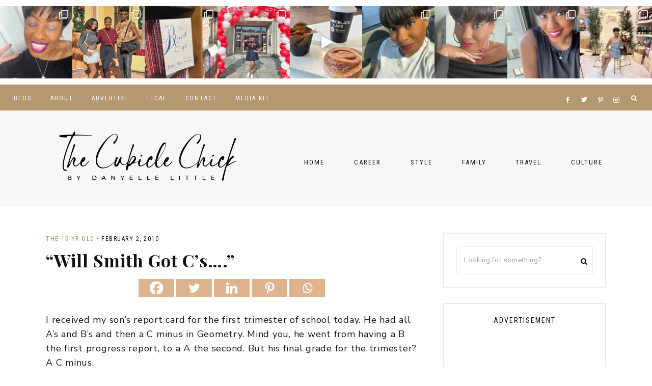

--- FILE ---
content_type: text/html; charset=UTF-8
request_url: https://www.thecubiclechick.com/2010/02/02/will-smith-got-cs/
body_size: 190023
content:
<!DOCTYPE html>
<html lang="en-US">
<head >
<meta charset="UTF-8" />
<meta name="viewport" content="width=device-width, initial-scale=1" />
<meta name='robots' content='index, follow, max-image-preview:large, max-snippet:-1, max-video-preview:-1' />
	<style>img:is([sizes="auto" i], [sizes^="auto," i]) { contain-intrinsic-size: 3000px 1500px }</style>
	
	<!-- This site is optimized with the Yoast SEO plugin v26.6 - https://yoast.com/wordpress/plugins/seo/ -->
	<title>Son Uses Will Smith As A Reason For Getting C&#039;s in High School</title>
	<meta name="description" content="Giving excuses does not a young man make." />
	<link rel="canonical" href="https://www.thecubiclechick.com/2010/02/02/will-smith-got-cs/" />
	<meta property="og:locale" content="en_US" />
	<meta property="og:type" content="article" />
	<meta property="og:title" content="Son Uses Will Smith As A Reason For Getting C&#039;s in High School" />
	<meta property="og:description" content="Giving excuses does not a young man make." />
	<meta property="og:url" content="https://www.thecubiclechick.com/2010/02/02/will-smith-got-cs/" />
	<meta property="og:site_name" content="The Cubicle Chick" />
	<meta property="article:publisher" content="https://www.facebook.com/TheCubicleChick" />
	<meta property="article:author" content="https://www.facebook.com/TheCubicleChick" />
	<meta property="article:published_time" content="2010-02-02T06:19:32+00:00" />
	<meta property="og:image" content="https://www.thecubiclechick.com/wp-content/uploads/2010/02/twitter-rant-grades.jpg" />
	<meta name="author" content="The Cubicle Chick" />
	<meta name="twitter:card" content="summary_large_image" />
	<meta name="twitter:creator" content="@TheCubicleChick" />
	<meta name="twitter:site" content="@TheCubicleChick" />
	<meta name="twitter:label1" content="Written by" />
	<meta name="twitter:data1" content="The Cubicle Chick" />
	<meta name="twitter:label2" content="Est. reading time" />
	<meta name="twitter:data2" content="2 minutes" />
	<script type="application/ld+json" class="yoast-schema-graph">{"@context":"https://schema.org","@graph":[{"@type":"Article","@id":"https://www.thecubiclechick.com/2010/02/02/will-smith-got-cs/#article","isPartOf":{"@id":"https://www.thecubiclechick.com/2010/02/02/will-smith-got-cs/"},"author":{"name":"The Cubicle Chick","@id":"https://www.thecubiclechick.com/#/schema/person/1fea05fda49407a008850239117253a2"},"headline":"&#8220;Will Smith Got C&#8217;s&#8230;.&#8221;","datePublished":"2010-02-02T06:19:32+00:00","mainEntityOfPage":{"@id":"https://www.thecubiclechick.com/2010/02/02/will-smith-got-cs/"},"wordCount":460,"commentCount":3,"publisher":{"@id":"https://www.thecubiclechick.com/#/schema/person/1fea05fda49407a008850239117253a2"},"image":{"@id":"https://www.thecubiclechick.com/2010/02/02/will-smith-got-cs/#primaryimage"},"thumbnailUrl":"https://www.thecubiclechick.com/wp-content/uploads/2010/02/twitter-rant-grades.jpg","keywords":["high school","report card","sophomore"],"articleSection":["The 15 yr Old"],"inLanguage":"en-US","potentialAction":[{"@type":"CommentAction","name":"Comment","target":["https://www.thecubiclechick.com/2010/02/02/will-smith-got-cs/#respond"]}]},{"@type":"WebPage","@id":"https://www.thecubiclechick.com/2010/02/02/will-smith-got-cs/","url":"https://www.thecubiclechick.com/2010/02/02/will-smith-got-cs/","name":"Son Uses Will Smith As A Reason For Getting C's in High School","isPartOf":{"@id":"https://www.thecubiclechick.com/#website"},"primaryImageOfPage":{"@id":"https://www.thecubiclechick.com/2010/02/02/will-smith-got-cs/#primaryimage"},"image":{"@id":"https://www.thecubiclechick.com/2010/02/02/will-smith-got-cs/#primaryimage"},"thumbnailUrl":"https://www.thecubiclechick.com/wp-content/uploads/2010/02/twitter-rant-grades.jpg","datePublished":"2010-02-02T06:19:32+00:00","description":"Giving excuses does not a young man make.","breadcrumb":{"@id":"https://www.thecubiclechick.com/2010/02/02/will-smith-got-cs/#breadcrumb"},"inLanguage":"en-US","potentialAction":[{"@type":"ReadAction","target":["https://www.thecubiclechick.com/2010/02/02/will-smith-got-cs/"]}]},{"@type":"ImageObject","inLanguage":"en-US","@id":"https://www.thecubiclechick.com/2010/02/02/will-smith-got-cs/#primaryimage","url":"https://www.thecubiclechick.com/wp-content/uploads/2010/02/twitter-rant-grades.jpg","contentUrl":"https://www.thecubiclechick.com/wp-content/uploads/2010/02/twitter-rant-grades.jpg","width":538,"height":342},{"@type":"BreadcrumbList","@id":"https://www.thecubiclechick.com/2010/02/02/will-smith-got-cs/#breadcrumb","itemListElement":[{"@type":"ListItem","position":1,"name":"Home","item":"https://www.thecubiclechick.com/"},{"@type":"ListItem","position":2,"name":"&#8220;Will Smith Got C&#8217;s&#8230;.&#8221;"}]},{"@type":"WebSite","@id":"https://www.thecubiclechick.com/#website","url":"https://www.thecubiclechick.com/","name":"The Cubicle Chick","description":"Career | Midlife | Style","publisher":{"@id":"https://www.thecubiclechick.com/#/schema/person/1fea05fda49407a008850239117253a2"},"potentialAction":[{"@type":"SearchAction","target":{"@type":"EntryPoint","urlTemplate":"https://www.thecubiclechick.com/?s={search_term_string}"},"query-input":{"@type":"PropertyValueSpecification","valueRequired":true,"valueName":"search_term_string"}}],"inLanguage":"en-US"},{"@type":["Person","Organization"],"@id":"https://www.thecubiclechick.com/#/schema/person/1fea05fda49407a008850239117253a2","name":"The Cubicle Chick","image":{"@type":"ImageObject","inLanguage":"en-US","@id":"https://www.thecubiclechick.com/#/schema/person/image/","url":"https://www.thecubiclechick.com/wp-content/uploads/2021/11/danyelle-img-square-1.jpg","contentUrl":"https://www.thecubiclechick.com/wp-content/uploads/2021/11/danyelle-img-square-1.jpg","width":768,"height":768,"caption":"The Cubicle Chick"},"logo":{"@id":"https://www.thecubiclechick.com/#/schema/person/image/"},"description":"The Cubicle Chick, otherwise known as Danyelle Little, is the owner and editor of TheCubicleChick.com. After losing her job in Corporate America in 2009, she found a way to channel her frustration into a site that focuses on work, life, and play. Danyelle blogs and administers this site full-time, freelances for several other sites and publications, and works as a social media consultant to other brands, bloggers, and businesses. You can learn more about her by visiting DanyelleLittle.com.","sameAs":["https://www.thecubiclechick.com","https://www.facebook.com/TheCubicleChick","https://www.instagram.com/TheCubicleChick","https://x.com/TheCubicleChick"],"url":"https://www.thecubiclechick.com/author/the-cubicle-chick/"}]}</script>
	<!-- / Yoast SEO plugin. -->


<link rel='dns-prefetch' href='//maxcdn.bootstrapcdn.com' />
<link rel='dns-prefetch' href='//unpkg.com' />
<link rel='dns-prefetch' href='//fonts.googleapis.com' />
<link rel="alternate" type="application/rss+xml" title="The Cubicle Chick &raquo; Feed" href="https://www.thecubiclechick.com/feed/" />
<link rel="alternate" type="application/rss+xml" title="The Cubicle Chick &raquo; Comments Feed" href="https://www.thecubiclechick.com/comments/feed/" />
<link rel="alternate" type="application/rss+xml" title="The Cubicle Chick &raquo; &#8220;Will Smith Got C&#8217;s&#8230;.&#8221; Comments Feed" href="https://www.thecubiclechick.com/2010/02/02/will-smith-got-cs/feed/" />
<script>(()=>{"use strict";const e=[400,500,600,700,800,900],t=e=>`wprm-min-${e}`,n=e=>`wprm-max-${e}`,s=new Set,o="ResizeObserver"in window,r=o?new ResizeObserver((e=>{for(const t of e)c(t.target)})):null,i=.5/(window.devicePixelRatio||1);function c(s){const o=s.getBoundingClientRect().width||0;for(let r=0;r<e.length;r++){const c=e[r],a=o<=c+i;o>c+i?s.classList.add(t(c)):s.classList.remove(t(c)),a?s.classList.add(n(c)):s.classList.remove(n(c))}}function a(e){s.has(e)||(s.add(e),r&&r.observe(e),c(e))}!function(e=document){e.querySelectorAll(".wprm-recipe").forEach(a)}();if(new MutationObserver((e=>{for(const t of e)for(const e of t.addedNodes)e instanceof Element&&(e.matches?.(".wprm-recipe")&&a(e),e.querySelectorAll?.(".wprm-recipe").forEach(a))})).observe(document.documentElement,{childList:!0,subtree:!0}),!o){let e=0;addEventListener("resize",(()=>{e&&cancelAnimationFrame(e),e=requestAnimationFrame((()=>s.forEach(c)))}),{passive:!0})}})();</script><link rel='stylesheet' id='wprm-public-css' href='https://www.thecubiclechick.com/wp-content/plugins/wp-recipe-maker/dist/public-modern.css?ver=10.2.4' type='text/css' media='all' />
<link rel='stylesheet' id='sbi_styles-css' href='https://www.thecubiclechick.com/wp-content/plugins/instagram-feed/css/sbi-styles.min.css?ver=6.10.0' type='text/css' media='all' />
<link rel='stylesheet' id='harper-css' href='https://www.thecubiclechick.com/wp-content/themes/harper-theme.1.0.8/style.css?ver=1.0.8' type='text/css' media='all' />
<style id='harper-inline-css' type='text/css'>


        .site-header {
            background-color: #f9f7f6;
        }

        
</style>
<link rel='stylesheet' id='wp-block-library-css' href='https://www.thecubiclechick.com/wp-includes/css/dist/block-library/style.min.css?ver=6.8.3' type='text/css' media='all' />
<style id='classic-theme-styles-inline-css' type='text/css'>
/*! This file is auto-generated */
.wp-block-button__link{color:#fff;background-color:#32373c;border-radius:9999px;box-shadow:none;text-decoration:none;padding:calc(.667em + 2px) calc(1.333em + 2px);font-size:1.125em}.wp-block-file__button{background:#32373c;color:#fff;text-decoration:none}
</style>
<style id='global-styles-inline-css' type='text/css'>
:root{--wp--preset--aspect-ratio--square: 1;--wp--preset--aspect-ratio--4-3: 4/3;--wp--preset--aspect-ratio--3-4: 3/4;--wp--preset--aspect-ratio--3-2: 3/2;--wp--preset--aspect-ratio--2-3: 2/3;--wp--preset--aspect-ratio--16-9: 16/9;--wp--preset--aspect-ratio--9-16: 9/16;--wp--preset--color--black: #111111;--wp--preset--color--cyan-bluish-gray: #abb8c3;--wp--preset--color--white: #ffffff;--wp--preset--color--pale-pink: #f78da7;--wp--preset--color--vivid-red: #cf2e2e;--wp--preset--color--luminous-vivid-orange: #ff6900;--wp--preset--color--luminous-vivid-amber: #fcb900;--wp--preset--color--light-green-cyan: #7bdcb5;--wp--preset--color--vivid-green-cyan: #00d084;--wp--preset--color--pale-cyan-blue: #8ed1fc;--wp--preset--color--vivid-cyan-blue: #0693e3;--wp--preset--color--vivid-purple: #9b51e0;--wp--preset--color--cream: #f9f7f6;--wp--preset--color--gold: #b39871;--wp--preset--gradient--vivid-cyan-blue-to-vivid-purple: linear-gradient(135deg,rgba(6,147,227,1) 0%,rgb(155,81,224) 100%);--wp--preset--gradient--light-green-cyan-to-vivid-green-cyan: linear-gradient(135deg,rgb(122,220,180) 0%,rgb(0,208,130) 100%);--wp--preset--gradient--luminous-vivid-amber-to-luminous-vivid-orange: linear-gradient(135deg,rgba(252,185,0,1) 0%,rgba(255,105,0,1) 100%);--wp--preset--gradient--luminous-vivid-orange-to-vivid-red: linear-gradient(135deg,rgba(255,105,0,1) 0%,rgb(207,46,46) 100%);--wp--preset--gradient--very-light-gray-to-cyan-bluish-gray: linear-gradient(135deg,rgb(238,238,238) 0%,rgb(169,184,195) 100%);--wp--preset--gradient--cool-to-warm-spectrum: linear-gradient(135deg,rgb(74,234,220) 0%,rgb(151,120,209) 20%,rgb(207,42,186) 40%,rgb(238,44,130) 60%,rgb(251,105,98) 80%,rgb(254,248,76) 100%);--wp--preset--gradient--blush-light-purple: linear-gradient(135deg,rgb(255,206,236) 0%,rgb(152,150,240) 100%);--wp--preset--gradient--blush-bordeaux: linear-gradient(135deg,rgb(254,205,165) 0%,rgb(254,45,45) 50%,rgb(107,0,62) 100%);--wp--preset--gradient--luminous-dusk: linear-gradient(135deg,rgb(255,203,112) 0%,rgb(199,81,192) 50%,rgb(65,88,208) 100%);--wp--preset--gradient--pale-ocean: linear-gradient(135deg,rgb(255,245,203) 0%,rgb(182,227,212) 50%,rgb(51,167,181) 100%);--wp--preset--gradient--electric-grass: linear-gradient(135deg,rgb(202,248,128) 0%,rgb(113,206,126) 100%);--wp--preset--gradient--midnight: linear-gradient(135deg,rgb(2,3,129) 0%,rgb(40,116,252) 100%);--wp--preset--font-size--small: 13px;--wp--preset--font-size--medium: 20px;--wp--preset--font-size--large: 17px;--wp--preset--font-size--x-large: 42px;--wp--preset--font-size--normal: 15px;--wp--preset--font-size--larger: 20px;--wp--preset--spacing--20: 0.44rem;--wp--preset--spacing--30: 0.67rem;--wp--preset--spacing--40: 1rem;--wp--preset--spacing--50: 1.5rem;--wp--preset--spacing--60: 2.25rem;--wp--preset--spacing--70: 3.38rem;--wp--preset--spacing--80: 5.06rem;--wp--preset--shadow--natural: 6px 6px 9px rgba(0, 0, 0, 0.2);--wp--preset--shadow--deep: 12px 12px 50px rgba(0, 0, 0, 0.4);--wp--preset--shadow--sharp: 6px 6px 0px rgba(0, 0, 0, 0.2);--wp--preset--shadow--outlined: 6px 6px 0px -3px rgba(255, 255, 255, 1), 6px 6px rgba(0, 0, 0, 1);--wp--preset--shadow--crisp: 6px 6px 0px rgba(0, 0, 0, 1);}:where(.is-layout-flex){gap: 0.5em;}:where(.is-layout-grid){gap: 0.5em;}body .is-layout-flex{display: flex;}.is-layout-flex{flex-wrap: wrap;align-items: center;}.is-layout-flex > :is(*, div){margin: 0;}body .is-layout-grid{display: grid;}.is-layout-grid > :is(*, div){margin: 0;}:where(.wp-block-columns.is-layout-flex){gap: 2em;}:where(.wp-block-columns.is-layout-grid){gap: 2em;}:where(.wp-block-post-template.is-layout-flex){gap: 1.25em;}:where(.wp-block-post-template.is-layout-grid){gap: 1.25em;}.has-black-color{color: var(--wp--preset--color--black) !important;}.has-cyan-bluish-gray-color{color: var(--wp--preset--color--cyan-bluish-gray) !important;}.has-white-color{color: var(--wp--preset--color--white) !important;}.has-pale-pink-color{color: var(--wp--preset--color--pale-pink) !important;}.has-vivid-red-color{color: var(--wp--preset--color--vivid-red) !important;}.has-luminous-vivid-orange-color{color: var(--wp--preset--color--luminous-vivid-orange) !important;}.has-luminous-vivid-amber-color{color: var(--wp--preset--color--luminous-vivid-amber) !important;}.has-light-green-cyan-color{color: var(--wp--preset--color--light-green-cyan) !important;}.has-vivid-green-cyan-color{color: var(--wp--preset--color--vivid-green-cyan) !important;}.has-pale-cyan-blue-color{color: var(--wp--preset--color--pale-cyan-blue) !important;}.has-vivid-cyan-blue-color{color: var(--wp--preset--color--vivid-cyan-blue) !important;}.has-vivid-purple-color{color: var(--wp--preset--color--vivid-purple) !important;}.has-black-background-color{background-color: var(--wp--preset--color--black) !important;}.has-cyan-bluish-gray-background-color{background-color: var(--wp--preset--color--cyan-bluish-gray) !important;}.has-white-background-color{background-color: var(--wp--preset--color--white) !important;}.has-pale-pink-background-color{background-color: var(--wp--preset--color--pale-pink) !important;}.has-vivid-red-background-color{background-color: var(--wp--preset--color--vivid-red) !important;}.has-luminous-vivid-orange-background-color{background-color: var(--wp--preset--color--luminous-vivid-orange) !important;}.has-luminous-vivid-amber-background-color{background-color: var(--wp--preset--color--luminous-vivid-amber) !important;}.has-light-green-cyan-background-color{background-color: var(--wp--preset--color--light-green-cyan) !important;}.has-vivid-green-cyan-background-color{background-color: var(--wp--preset--color--vivid-green-cyan) !important;}.has-pale-cyan-blue-background-color{background-color: var(--wp--preset--color--pale-cyan-blue) !important;}.has-vivid-cyan-blue-background-color{background-color: var(--wp--preset--color--vivid-cyan-blue) !important;}.has-vivid-purple-background-color{background-color: var(--wp--preset--color--vivid-purple) !important;}.has-black-border-color{border-color: var(--wp--preset--color--black) !important;}.has-cyan-bluish-gray-border-color{border-color: var(--wp--preset--color--cyan-bluish-gray) !important;}.has-white-border-color{border-color: var(--wp--preset--color--white) !important;}.has-pale-pink-border-color{border-color: var(--wp--preset--color--pale-pink) !important;}.has-vivid-red-border-color{border-color: var(--wp--preset--color--vivid-red) !important;}.has-luminous-vivid-orange-border-color{border-color: var(--wp--preset--color--luminous-vivid-orange) !important;}.has-luminous-vivid-amber-border-color{border-color: var(--wp--preset--color--luminous-vivid-amber) !important;}.has-light-green-cyan-border-color{border-color: var(--wp--preset--color--light-green-cyan) !important;}.has-vivid-green-cyan-border-color{border-color: var(--wp--preset--color--vivid-green-cyan) !important;}.has-pale-cyan-blue-border-color{border-color: var(--wp--preset--color--pale-cyan-blue) !important;}.has-vivid-cyan-blue-border-color{border-color: var(--wp--preset--color--vivid-cyan-blue) !important;}.has-vivid-purple-border-color{border-color: var(--wp--preset--color--vivid-purple) !important;}.has-vivid-cyan-blue-to-vivid-purple-gradient-background{background: var(--wp--preset--gradient--vivid-cyan-blue-to-vivid-purple) !important;}.has-light-green-cyan-to-vivid-green-cyan-gradient-background{background: var(--wp--preset--gradient--light-green-cyan-to-vivid-green-cyan) !important;}.has-luminous-vivid-amber-to-luminous-vivid-orange-gradient-background{background: var(--wp--preset--gradient--luminous-vivid-amber-to-luminous-vivid-orange) !important;}.has-luminous-vivid-orange-to-vivid-red-gradient-background{background: var(--wp--preset--gradient--luminous-vivid-orange-to-vivid-red) !important;}.has-very-light-gray-to-cyan-bluish-gray-gradient-background{background: var(--wp--preset--gradient--very-light-gray-to-cyan-bluish-gray) !important;}.has-cool-to-warm-spectrum-gradient-background{background: var(--wp--preset--gradient--cool-to-warm-spectrum) !important;}.has-blush-light-purple-gradient-background{background: var(--wp--preset--gradient--blush-light-purple) !important;}.has-blush-bordeaux-gradient-background{background: var(--wp--preset--gradient--blush-bordeaux) !important;}.has-luminous-dusk-gradient-background{background: var(--wp--preset--gradient--luminous-dusk) !important;}.has-pale-ocean-gradient-background{background: var(--wp--preset--gradient--pale-ocean) !important;}.has-electric-grass-gradient-background{background: var(--wp--preset--gradient--electric-grass) !important;}.has-midnight-gradient-background{background: var(--wp--preset--gradient--midnight) !important;}.has-small-font-size{font-size: var(--wp--preset--font-size--small) !important;}.has-medium-font-size{font-size: var(--wp--preset--font-size--medium) !important;}.has-large-font-size{font-size: var(--wp--preset--font-size--large) !important;}.has-x-large-font-size{font-size: var(--wp--preset--font-size--x-large) !important;}
:where(.wp-block-post-template.is-layout-flex){gap: 1.25em;}:where(.wp-block-post-template.is-layout-grid){gap: 1.25em;}
:where(.wp-block-columns.is-layout-flex){gap: 2em;}:where(.wp-block-columns.is-layout-grid){gap: 2em;}
:root :where(.wp-block-pullquote){font-size: 1.5em;line-height: 1.6;}
</style>
<link rel='stylesheet' id='font-awesome-css' href='//maxcdn.bootstrapcdn.com/font-awesome/4.2.0/css/font-awesome.min.css?ver=6.8.3' type='text/css' media='all' />
<link rel='stylesheet' id='ionicons-css' href='https://unpkg.com/ionicons@4.2.4/dist/css/ionicons.min.css?ver=1.0.8' type='text/css' media='all' />
<link rel='stylesheet' id='dashicons-css' href='https://www.thecubiclechick.com/wp-includes/css/dashicons.min.css?ver=6.8.3' type='text/css' media='all' />
<link rel='stylesheet' id='social-icons-css' href='https://www.thecubiclechick.com/wp-content/themes/harper-theme.1.0.8/icons.css?ver=6.8.3' type='text/css' media='all' />
<link rel='stylesheet' id='harper-fonts-css' href='//fonts.googleapis.com/css2?family=Nunito+Sans:wght@400;700&#038;family=Playfair+Display:wght@700&#038;family=Roboto+Condensed:wght@300;400&#038;display=swap' type='text/css' media='all' />
<link rel='stylesheet' id='harper-gutenberg-css' href='https://www.thecubiclechick.com/wp-content/themes/harper-theme.1.0.8/lib/gutenberg/gutenberg.css?ver=1.0.8' type='text/css' media='all' />
<link rel='stylesheet' id='heateor_sss_frontend_css-css' href='https://www.thecubiclechick.com/wp-content/plugins/sassy-social-share/public/css/sassy-social-share-public.css?ver=3.3.79' type='text/css' media='all' />
<style id='heateor_sss_frontend_css-inline-css' type='text/css'>
.heateor_sss_button_instagram span.heateor_sss_svg,a.heateor_sss_instagram span.heateor_sss_svg{background:radial-gradient(circle at 30% 107%,#fdf497 0,#fdf497 5%,#fd5949 45%,#d6249f 60%,#285aeb 90%)}div.heateor_sss_horizontal_sharing a.heateor_sss_button_instagram span{background:#deb48e!important;}div.heateor_sss_standard_follow_icons_container a.heateor_sss_button_instagram span{background:#deb48e}div.heateor_sss_horizontal_sharing a.heateor_sss_button_instagram span:hover{background:#d88e35!important;}div.heateor_sss_standard_follow_icons_container a.heateor_sss_button_instagram span:hover{background:#d88e35}.heateor_sss_horizontal_sharing .heateor_sss_svg,.heateor_sss_standard_follow_icons_container .heateor_sss_svg{background-color:#deb48e!important;background:#deb48e!important;color:#fff;border-width:0px;border-style:solid;border-color:transparent}.heateor_sss_horizontal_sharing .heateorSssTCBackground{color:#666}.heateor_sss_horizontal_sharing span.heateor_sss_svg:hover,.heateor_sss_standard_follow_icons_container span.heateor_sss_svg:hover{background-color:#d88e35!important;background:#d88e35!importantborder-color:transparent;}.heateor_sss_vertical_sharing span.heateor_sss_svg,.heateor_sss_floating_follow_icons_container span.heateor_sss_svg{color:#fff;border-width:0px;border-style:solid;border-color:transparent;}.heateor_sss_vertical_sharing .heateorSssTCBackground{color:#666;}.heateor_sss_vertical_sharing span.heateor_sss_svg:hover,.heateor_sss_floating_follow_icons_container span.heateor_sss_svg:hover{border-color:transparent;}@media screen and (max-width:783px) {.heateor_sss_vertical_sharing{display:none!important}}div.heateor_sss_sharing_title{text-align:center}div.heateor_sss_sharing_ul{width:100%;text-align:center;}div.heateor_sss_horizontal_sharing div.heateor_sss_sharing_ul a{float:none!important;display:inline-block;}
</style>
<link rel='stylesheet' id='sti-style-css' href='https://www.thecubiclechick.com/wp-content/plugins/share-this-image/assets/css/sti.min.css?ver=2.08' type='text/css' media='all' />
<script type="text/javascript" src="https://www.thecubiclechick.com/wp-includes/js/jquery/jquery.min.js?ver=3.7.1" id="jquery-core-js"></script>
<script type="text/javascript" src="https://www.thecubiclechick.com/wp-includes/js/jquery/jquery-migrate.min.js?ver=3.4.1" id="jquery-migrate-js"></script>
<script type="text/javascript" src="https://www.thecubiclechick.com/wp-content/themes/harper-theme.1.0.8/js/global.js?ver=1.0.0" id="harper-global-js"></script>
<script type="text/javascript" src="https://www.thecubiclechick.com/wp-content/themes/harper-theme.1.0.8/js/sticky.js?ver=1.0.0" id="harper-sticky-js"></script>
<link rel="https://api.w.org/" href="https://www.thecubiclechick.com/wp-json/" /><link rel="alternate" title="JSON" type="application/json" href="https://www.thecubiclechick.com/wp-json/wp/v2/posts/1198" /><link rel="EditURI" type="application/rsd+xml" title="RSD" href="https://www.thecubiclechick.com/xmlrpc.php?rsd" />
<meta name="generator" content="WordPress 6.8.3" />
<link rel='shortlink' href='https://www.thecubiclechick.com/?p=1198' />
<link rel="alternate" title="oEmbed (JSON)" type="application/json+oembed" href="https://www.thecubiclechick.com/wp-json/oembed/1.0/embed?url=https%3A%2F%2Fwww.thecubiclechick.com%2F2010%2F02%2F02%2Fwill-smith-got-cs%2F" />
<link rel="alternate" title="oEmbed (XML)" type="text/xml+oembed" href="https://www.thecubiclechick.com/wp-json/oembed/1.0/embed?url=https%3A%2F%2Fwww.thecubiclechick.com%2F2010%2F02%2F02%2Fwill-smith-got-cs%2F&#038;format=xml" />
<style type="text/css"> .tippy-box[data-theme~="wprm"] { background-color: #333333; color: #FFFFFF; } .tippy-box[data-theme~="wprm"][data-placement^="top"] > .tippy-arrow::before { border-top-color: #333333; } .tippy-box[data-theme~="wprm"][data-placement^="bottom"] > .tippy-arrow::before { border-bottom-color: #333333; } .tippy-box[data-theme~="wprm"][data-placement^="left"] > .tippy-arrow::before { border-left-color: #333333; } .tippy-box[data-theme~="wprm"][data-placement^="right"] > .tippy-arrow::before { border-right-color: #333333; } .tippy-box[data-theme~="wprm"] a { color: #FFFFFF; } .wprm-comment-rating svg { width: 18px !important; height: 18px !important; } img.wprm-comment-rating { width: 90px !important; height: 18px !important; } body { --comment-rating-star-color: #343434; } body { --wprm-popup-font-size: 16px; } body { --wprm-popup-background: #ffffff; } body { --wprm-popup-title: #000000; } body { --wprm-popup-content: #444444; } body { --wprm-popup-button-background: #444444; } body { --wprm-popup-button-text: #ffffff; } body { --wprm-popup-accent: #747B2D; }</style><style type="text/css">.wprm-glossary-term {color: #5A822B;text-decoration: underline;cursor: help;}</style><style type="text/css">.wprm-recipe-template-snippet-basic-buttons {
    font-family: inherit; /* wprm_font_family type=font */
    font-size: 0.9em; /* wprm_font_size type=font_size */
    text-align: center; /* wprm_text_align type=align */
    margin-top: 0px; /* wprm_margin_top type=size */
    margin-bottom: 10px; /* wprm_margin_bottom type=size */
}
.wprm-recipe-template-snippet-basic-buttons a  {
    margin: 5px; /* wprm_margin_button type=size */
    margin: 5px; /* wprm_margin_button type=size */
}

.wprm-recipe-template-snippet-basic-buttons a:first-child {
    margin-left: 0;
}
.wprm-recipe-template-snippet-basic-buttons a:last-child {
    margin-right: 0;
}.wprm-recipe-template-chic {
    margin: 20px auto;
    background-color: #fafafa; /* wprm_background type=color */
    font-family: -apple-system, BlinkMacSystemFont, "Segoe UI", Roboto, Oxygen-Sans, Ubuntu, Cantarell, "Helvetica Neue", sans-serif; /* wprm_main_font_family type=font */
    font-size: 0.9em; /* wprm_main_font_size type=font_size */
    line-height: 1.5em; /* wprm_main_line_height type=font_size */
    color: #333333; /* wprm_main_text type=color */
    max-width: 650px; /* wprm_max_width type=size */
}
.wprm-recipe-template-chic a {
    color: #3498db; /* wprm_link type=color */
}
.wprm-recipe-template-chic p, .wprm-recipe-template-chic li {
    font-family: -apple-system, BlinkMacSystemFont, "Segoe UI", Roboto, Oxygen-Sans, Ubuntu, Cantarell, "Helvetica Neue", sans-serif; /* wprm_main_font_family type=font */
    font-size: 1em !important;
    line-height: 1.5em !important; /* wprm_main_line_height type=font_size */
}
.wprm-recipe-template-chic li {
    margin: 0 0 0 32px !important;
    padding: 0 !important;
}
.rtl .wprm-recipe-template-chic li {
    margin: 0 32px 0 0 !important;
}
.wprm-recipe-template-chic ol, .wprm-recipe-template-chic ul {
    margin: 0 !important;
    padding: 0 !important;
}
.wprm-recipe-template-chic br {
    display: none;
}
.wprm-recipe-template-chic .wprm-recipe-name,
.wprm-recipe-template-chic .wprm-recipe-header {
    font-family: -apple-system, BlinkMacSystemFont, "Segoe UI", Roboto, Oxygen-Sans, Ubuntu, Cantarell, "Helvetica Neue", sans-serif; /* wprm_header_font_family type=font */
    color: #000000; /* wprm_header_text type=color */
    line-height: 1.3em; /* wprm_header_line_height type=font_size */
}
.wprm-recipe-template-chic .wprm-recipe-header * {
    font-family: -apple-system, BlinkMacSystemFont, "Segoe UI", Roboto, Oxygen-Sans, Ubuntu, Cantarell, "Helvetica Neue", sans-serif; /* wprm_main_font_family type=font */
}
.wprm-recipe-template-chic h1,
.wprm-recipe-template-chic h2,
.wprm-recipe-template-chic h3,
.wprm-recipe-template-chic h4,
.wprm-recipe-template-chic h5,
.wprm-recipe-template-chic h6 {
    font-family: -apple-system, BlinkMacSystemFont, "Segoe UI", Roboto, Oxygen-Sans, Ubuntu, Cantarell, "Helvetica Neue", sans-serif; /* wprm_header_font_family type=font */
    color: #212121; /* wprm_header_text type=color */
    line-height: 1.3em; /* wprm_header_line_height type=font_size */
    margin: 0 !important;
    padding: 0 !important;
}
.wprm-recipe-template-chic .wprm-recipe-header {
    margin-top: 1.2em !important;
}
.wprm-recipe-template-chic h1 {
    font-size: 2em; /* wprm_h1_size type=font_size */
}
.wprm-recipe-template-chic h2 {
    font-size: 1.8em; /* wprm_h2_size type=font_size */
}
.wprm-recipe-template-chic h3 {
    font-size: 1.2em; /* wprm_h3_size type=font_size */
}
.wprm-recipe-template-chic h4 {
    font-size: 1em; /* wprm_h4_size type=font_size */
}
.wprm-recipe-template-chic h5 {
    font-size: 1em; /* wprm_h5_size type=font_size */
}
.wprm-recipe-template-chic h6 {
    font-size: 1em; /* wprm_h6_size type=font_size */
}.wprm-recipe-template-chic {
    font-size: 1em; /* wprm_main_font_size type=font_size */
	border-style: solid; /* wprm_border_style type=border */
	border-width: 1px; /* wprm_border_width type=size */
	border-color: #E0E0E0; /* wprm_border type=color */
    padding: 10px;
    background-color: #ffffff; /* wprm_background type=color */
    max-width: 950px; /* wprm_max_width type=size */
}
.wprm-recipe-template-chic a {
    color: #5A822B; /* wprm_link type=color */
}
.wprm-recipe-template-chic .wprm-recipe-name {
    line-height: 1.3em;
    font-weight: bold;
}
.wprm-recipe-template-chic .wprm-template-chic-buttons {
	clear: both;
    font-size: 0.9em;
    text-align: center;
}
.wprm-recipe-template-chic .wprm-template-chic-buttons .wprm-recipe-icon {
    margin-right: 5px;
}
.wprm-recipe-template-chic .wprm-recipe-header {
	margin-bottom: 0.5em !important;
}
.wprm-recipe-template-chic .wprm-nutrition-label-container {
	font-size: 0.9em;
}
.wprm-recipe-template-chic .wprm-call-to-action {
	border-radius: 3px;
}.wprm-recipe-template-compact-howto {
    margin: 20px auto;
    background-color: #fafafa; /* wprm_background type=color */
    font-family: -apple-system, BlinkMacSystemFont, "Segoe UI", Roboto, Oxygen-Sans, Ubuntu, Cantarell, "Helvetica Neue", sans-serif; /* wprm_main_font_family type=font */
    font-size: 0.9em; /* wprm_main_font_size type=font_size */
    line-height: 1.5em; /* wprm_main_line_height type=font_size */
    color: #333333; /* wprm_main_text type=color */
    max-width: 650px; /* wprm_max_width type=size */
}
.wprm-recipe-template-compact-howto a {
    color: #3498db; /* wprm_link type=color */
}
.wprm-recipe-template-compact-howto p, .wprm-recipe-template-compact-howto li {
    font-family: -apple-system, BlinkMacSystemFont, "Segoe UI", Roboto, Oxygen-Sans, Ubuntu, Cantarell, "Helvetica Neue", sans-serif; /* wprm_main_font_family type=font */
    font-size: 1em !important;
    line-height: 1.5em !important; /* wprm_main_line_height type=font_size */
}
.wprm-recipe-template-compact-howto li {
    margin: 0 0 0 32px !important;
    padding: 0 !important;
}
.rtl .wprm-recipe-template-compact-howto li {
    margin: 0 32px 0 0 !important;
}
.wprm-recipe-template-compact-howto ol, .wprm-recipe-template-compact-howto ul {
    margin: 0 !important;
    padding: 0 !important;
}
.wprm-recipe-template-compact-howto br {
    display: none;
}
.wprm-recipe-template-compact-howto .wprm-recipe-name,
.wprm-recipe-template-compact-howto .wprm-recipe-header {
    font-family: -apple-system, BlinkMacSystemFont, "Segoe UI", Roboto, Oxygen-Sans, Ubuntu, Cantarell, "Helvetica Neue", sans-serif; /* wprm_header_font_family type=font */
    color: #000000; /* wprm_header_text type=color */
    line-height: 1.3em; /* wprm_header_line_height type=font_size */
}
.wprm-recipe-template-compact-howto .wprm-recipe-header * {
    font-family: -apple-system, BlinkMacSystemFont, "Segoe UI", Roboto, Oxygen-Sans, Ubuntu, Cantarell, "Helvetica Neue", sans-serif; /* wprm_main_font_family type=font */
}
.wprm-recipe-template-compact-howto h1,
.wprm-recipe-template-compact-howto h2,
.wprm-recipe-template-compact-howto h3,
.wprm-recipe-template-compact-howto h4,
.wprm-recipe-template-compact-howto h5,
.wprm-recipe-template-compact-howto h6 {
    font-family: -apple-system, BlinkMacSystemFont, "Segoe UI", Roboto, Oxygen-Sans, Ubuntu, Cantarell, "Helvetica Neue", sans-serif; /* wprm_header_font_family type=font */
    color: #212121; /* wprm_header_text type=color */
    line-height: 1.3em; /* wprm_header_line_height type=font_size */
    margin: 0 !important;
    padding: 0 !important;
}
.wprm-recipe-template-compact-howto .wprm-recipe-header {
    margin-top: 1.2em !important;
}
.wprm-recipe-template-compact-howto h1 {
    font-size: 2em; /* wprm_h1_size type=font_size */
}
.wprm-recipe-template-compact-howto h2 {
    font-size: 1.8em; /* wprm_h2_size type=font_size */
}
.wprm-recipe-template-compact-howto h3 {
    font-size: 1.2em; /* wprm_h3_size type=font_size */
}
.wprm-recipe-template-compact-howto h4 {
    font-size: 1em; /* wprm_h4_size type=font_size */
}
.wprm-recipe-template-compact-howto h5 {
    font-size: 1em; /* wprm_h5_size type=font_size */
}
.wprm-recipe-template-compact-howto h6 {
    font-size: 1em; /* wprm_h6_size type=font_size */
}.wprm-recipe-template-compact-howto {
	border-style: solid; /* wprm_border_style type=border */
	border-width: 1px; /* wprm_border_width type=size */
	border-color: #777777; /* wprm_border type=color */
	border-radius: 0px; /* wprm_border_radius type=size */
	padding: 10px;
}.wprm-recipe-template-meadow {
    margin: 20px auto;
    background-color: #ffffff; /* wprm_background type=color */
    font-family: "Inter", sans-serif; /* wprm_main_font_family type=font */
    font-size: 16px; /* wprm_main_font_size type=font_size */
    line-height: 1.5em; /* wprm_main_line_height type=font_size */
    color: #000000; /* wprm_main_text type=color */
    max-width: 1600px; /* wprm_max_width type=size */

    --meadow-accent-color: #747B2D; /* wprm_accent_color type=color */
    --meadow-main-background-color: #F3F4EC; /* wprm_main_background_color type=color */

    border: 0;
    border-top: 1px solid var(--meadow-accent-color);

    --meadow-list-border-color: #DEB538; /* wprm_list_border_color type=color */
}
.wprm-recipe-template-meadow a {
    color: #000000; /* wprm_link type=color */
}
.wprm-recipe-template-meadow p, .wprm-recipe-template-meadow li {
    font-family: "Inter", sans-serif; /* wprm_main_font_family type=font */
    font-size: 1em;
    line-height: 1.5em; /* wprm_main_line_height type=font_size */
}
.wprm-recipe-template-meadow li {
    margin: 0 0 0 32px;
    padding: 0;
}
.rtl .wprm-recipe-template-meadow li {
    margin: 0 32px 0 0;
}
.wprm-recipe-template-meadow ol, .wprm-recipe-template-meadow ul {
    margin: 0;
    padding: 0;
}
.wprm-recipe-template-meadow br {
    display: none;
}
.wprm-recipe-template-meadow .wprm-recipe-name,
.wprm-recipe-template-meadow .wprm-recipe-header {
    font-family: "Gloock", serif; /* wprm_header_font_family type=font */
    color: #1e1e1e; /* wprm_header_text type=color */
    line-height: 1.3em; /* wprm_header_line_height type=font_size */
}
.wprm-recipe-template-meadow .wprm-recipe-header * {
    font-family: "Inter", sans-serif; /* wprm_main_font_family type=font */
}
.wprm-recipe-template-meadow h1,
.wprm-recipe-template-meadow h2,
.wprm-recipe-template-meadow h3,
.wprm-recipe-template-meadow h4,
.wprm-recipe-template-meadow h5,
.wprm-recipe-template-meadow h6 {
    font-family: "Gloock", serif; /* wprm_header_font_family type=font */
    color: #1e1e1e; /* wprm_header_text type=color */
    line-height: 1.3em; /* wprm_header_line_height type=font_size */
    margin: 0;
    padding: 0;
}
.wprm-recipe-template-meadow .wprm-recipe-header {
    margin-top: 1.2em;
}
.wprm-recipe-template-meadow h1 {
    font-size: 2.2em; /* wprm_h1_size type=font_size */
}
.wprm-recipe-template-meadow h2 {
    font-size: 2.2em; /* wprm_h2_size type=font_size */
}
.wprm-recipe-template-meadow h3 {
    font-size: 1.8em; /* wprm_h3_size type=font_size */
}
.wprm-recipe-template-meadow h4 {
    font-size: 1em; /* wprm_h4_size type=font_size */
}
.wprm-recipe-template-meadow h5 {
    font-size: 1em; /* wprm_h5_size type=font_size */
}
.wprm-recipe-template-meadow h6 {
    font-size: 1em; /* wprm_h6_size type=font_size */
}
.wprm-recipe-template-meadow .meadow-header-meta {
    max-width: 800px;
    margin: 0 auto;
}</style><style type='text/css'>.rp4wp-related-posts ul{width:100%;padding:0;margin:0;float:left;}
.rp4wp-related-posts ul>li{list-style:none;padding:0;margin:0;padding-bottom:20px;clear:both;}
.rp4wp-related-posts ul>li>p{margin:0;padding:0;}
.rp4wp-related-post-image{width:35%;padding-right:25px;-moz-box-sizing:border-box;-webkit-box-sizing:border-box;box-sizing:border-box;float:left;}</style>
<link rel="icon" href="https://www.thecubiclechick.com/wp-content/themes/harper-theme.1.0.8/images/favicon.ico" />
<link rel="pingback" href="https://www.thecubiclechick.com/xmlrpc.php" />
<style type="text/css">.site-title a { background: url(https://www.thecubiclechick.com/wp-content/uploads/2021/11/the-cubicle-chick-logo-800x300-1.png) no-repeat !important; }</style>

<!-- BEGIN Clicky Analytics v2.2.4 Tracking - https://wordpress.org/plugins/clicky-analytics/ -->
<script type="text/javascript">
  var clicky_custom = clicky_custom || {};
  clicky_custom.outbound_pattern = ['/go/','/out/'];
</script>

<script async src="//static.getclicky.com/66608384.js"></script>

<!-- END Clicky Analytics v2.2.4 Tracking -->

</head>
<body data-rsssl=1 class="wp-singular post-template-default single single-post postid-1198 single-format-standard wp-embed-responsive wp-theme-genesis wp-child-theme-harper-theme108 custom-header header-image content-sidebar genesis-breadcrumbs-hidden genesis-footer-widgets-visible nav-social header-right-active has-no-blocks"><div class="harper-before-nav widget-area"><div class="wrap"><section id="custom_html-9" class="widget_text widget-1 widget-first widget widget_custom_html"><div class="widget_text widget-1 widget-first widget-wrap"><div class="textwidget custom-html-widget">
<div id="sb_instagram"  class="sbi sbi_mob_col_1 sbi_tab_col_2 sbi_col_9 sbi_width_resp"	 data-feedid="*1"  data-res="thumb" data-cols="9" data-colsmobile="1" data-colstablet="2" data-num="9" data-nummobile="9" data-item-padding="0"	 data-shortcode-atts="{&quot;feed&quot;:&quot;1&quot;}"  data-postid="1198" data-locatornonce="8da5ed2471" data-imageaspectratio="1:1" data-sbi-flags="favorLocal">
	
	<div id="sbi_images" >
		<div class="sbi_item sbi_type_carousel sbi_new sbi_transition"
	id="sbi_18000887942699554" data-date="1767252936">
	<div class="sbi_photo_wrap">
		<a class="sbi_photo" href="https://www.instagram.com/p/DS9btbRgIwT/" target="_blank" rel="noopener nofollow"
			data-full-res="https://scontent-den2-1.cdninstagram.com/v/t51.82787-15/591124737_18552506710038997_3383429633720820042_n.jpg?stp=dst-jpg_e35_tt6&#038;_nc_cat=108&#038;ccb=7-5&#038;_nc_sid=18de74&#038;efg=eyJlZmdfdGFnIjoiQ0FST1VTRUxfSVRFTS5iZXN0X2ltYWdlX3VybGdlbi5DMyJ9&#038;_nc_ohc=ouZq_iPfZaIQ7kNvwGhHKtG&#038;_nc_oc=Adn51OcklGJeiY5FnV70X_mkIiarfHfybPrNCAi7TFag3azszqzFzLyxk66tho3P2f8&#038;_nc_zt=23&#038;_nc_ht=scontent-den2-1.cdninstagram.com&#038;edm=ANo9K5cEAAAA&#038;_nc_gid=f6NXSn-skqVWjRAWF7zHCA&#038;oh=00_AfoDg3wCS4w0QDO_wQix04mpS-Plq9dUnCiHwct0NZvNig&#038;oe=697B359E"
			data-img-src-set="{&quot;d&quot;:&quot;https:\/\/scontent-den2-1.cdninstagram.com\/v\/t51.82787-15\/591124737_18552506710038997_3383429633720820042_n.jpg?stp=dst-jpg_e35_tt6&amp;_nc_cat=108&amp;ccb=7-5&amp;_nc_sid=18de74&amp;efg=eyJlZmdfdGFnIjoiQ0FST1VTRUxfSVRFTS5iZXN0X2ltYWdlX3VybGdlbi5DMyJ9&amp;_nc_ohc=ouZq_iPfZaIQ7kNvwGhHKtG&amp;_nc_oc=Adn51OcklGJeiY5FnV70X_mkIiarfHfybPrNCAi7TFag3azszqzFzLyxk66tho3P2f8&amp;_nc_zt=23&amp;_nc_ht=scontent-den2-1.cdninstagram.com&amp;edm=ANo9K5cEAAAA&amp;_nc_gid=f6NXSn-skqVWjRAWF7zHCA&amp;oh=00_AfoDg3wCS4w0QDO_wQix04mpS-Plq9dUnCiHwct0NZvNig&amp;oe=697B359E&quot;,&quot;150&quot;:&quot;https:\/\/scontent-den2-1.cdninstagram.com\/v\/t51.82787-15\/591124737_18552506710038997_3383429633720820042_n.jpg?stp=dst-jpg_e35_tt6&amp;_nc_cat=108&amp;ccb=7-5&amp;_nc_sid=18de74&amp;efg=eyJlZmdfdGFnIjoiQ0FST1VTRUxfSVRFTS5iZXN0X2ltYWdlX3VybGdlbi5DMyJ9&amp;_nc_ohc=ouZq_iPfZaIQ7kNvwGhHKtG&amp;_nc_oc=Adn51OcklGJeiY5FnV70X_mkIiarfHfybPrNCAi7TFag3azszqzFzLyxk66tho3P2f8&amp;_nc_zt=23&amp;_nc_ht=scontent-den2-1.cdninstagram.com&amp;edm=ANo9K5cEAAAA&amp;_nc_gid=f6NXSn-skqVWjRAWF7zHCA&amp;oh=00_AfoDg3wCS4w0QDO_wQix04mpS-Plq9dUnCiHwct0NZvNig&amp;oe=697B359E&quot;,&quot;320&quot;:&quot;https:\/\/www.thecubiclechick.com\/wp-content\/uploads\/sb-instagram-feed-images\/591124737_18552506710038997_3383429633720820042_nlow.webp&quot;,&quot;640&quot;:&quot;https:\/\/www.thecubiclechick.com\/wp-content\/uploads\/sb-instagram-feed-images\/591124737_18552506710038997_3383429633720820042_nfull.webp&quot;}">
			<span class="sbi-screenreader">No word of the year, no resolutions, just VIBES. S</span>
			<svg class="svg-inline--fa fa-clone fa-w-16 sbi_lightbox_carousel_icon" aria-hidden="true" aria-label="Clone" data-fa-proƒcessed="" data-prefix="far" data-icon="clone" role="img" xmlns="http://www.w3.org/2000/svg" viewBox="0 0 512 512">
                    <path fill="currentColor" d="M464 0H144c-26.51 0-48 21.49-48 48v48H48c-26.51 0-48 21.49-48 48v320c0 26.51 21.49 48 48 48h320c26.51 0 48-21.49 48-48v-48h48c26.51 0 48-21.49 48-48V48c0-26.51-21.49-48-48-48zM362 464H54a6 6 0 0 1-6-6V150a6 6 0 0 1 6-6h42v224c0 26.51 21.49 48 48 48h224v42a6 6 0 0 1-6 6zm96-96H150a6 6 0 0 1-6-6V54a6 6 0 0 1 6-6h308a6 6 0 0 1 6 6v308a6 6 0 0 1-6 6z"></path>
                </svg>						<img src="https://www.thecubiclechick.com/wp-content/plugins/instagram-feed/img/placeholder.png" alt="No word of the year, no resolutions, just VIBES. Spending time with my loves and ringing in 2026 with positivity, light, and gratefulness.It feels good to be here, simply living in the moment. 

HAPPY NEW YEAR, ya’ll! 🥂✨💕" aria-hidden="true">
		</a>
	</div>
</div><div class="sbi_item sbi_type_carousel sbi_new sbi_transition"
	id="sbi_17846828004625637" data-date="1766624865">
	<div class="sbi_photo_wrap">
		<a class="sbi_photo" href="https://www.instagram.com/p/DSqtwoMAPg_/" target="_blank" rel="noopener nofollow"
			data-full-res="https://scontent-den2-1.cdninstagram.com/v/t51.82787-15/601631042_18551095984038997_6371515415545479728_n.jpg?stp=dst-jpg_e35_tt6&#038;_nc_cat=109&#038;ccb=7-5&#038;_nc_sid=18de74&#038;efg=eyJlZmdfdGFnIjoiQ0FST1VTRUxfSVRFTS5iZXN0X2ltYWdlX3VybGdlbi5DMyJ9&#038;_nc_ohc=FR39d6xU74gQ7kNvwHNpnm_&#038;_nc_oc=AdlxWo_IX48Ou9BzzZbf8q0BblRHUxyk_OH-KT_IxtBMWz3I8qk7AVadLlpgP5rzuP8&#038;_nc_zt=23&#038;_nc_ht=scontent-den2-1.cdninstagram.com&#038;edm=ANo9K5cEAAAA&#038;_nc_gid=f6NXSn-skqVWjRAWF7zHCA&#038;oh=00_Afp9Y8MgAiIxUMVF2Z6uedC5xuU2B5m770Knb1oJn8a3rQ&#038;oe=697B488E"
			data-img-src-set="{&quot;d&quot;:&quot;https:\/\/scontent-den2-1.cdninstagram.com\/v\/t51.82787-15\/601631042_18551095984038997_6371515415545479728_n.jpg?stp=dst-jpg_e35_tt6&amp;_nc_cat=109&amp;ccb=7-5&amp;_nc_sid=18de74&amp;efg=eyJlZmdfdGFnIjoiQ0FST1VTRUxfSVRFTS5iZXN0X2ltYWdlX3VybGdlbi5DMyJ9&amp;_nc_ohc=FR39d6xU74gQ7kNvwHNpnm_&amp;_nc_oc=AdlxWo_IX48Ou9BzzZbf8q0BblRHUxyk_OH-KT_IxtBMWz3I8qk7AVadLlpgP5rzuP8&amp;_nc_zt=23&amp;_nc_ht=scontent-den2-1.cdninstagram.com&amp;edm=ANo9K5cEAAAA&amp;_nc_gid=f6NXSn-skqVWjRAWF7zHCA&amp;oh=00_Afp9Y8MgAiIxUMVF2Z6uedC5xuU2B5m770Knb1oJn8a3rQ&amp;oe=697B488E&quot;,&quot;150&quot;:&quot;https:\/\/scontent-den2-1.cdninstagram.com\/v\/t51.82787-15\/601631042_18551095984038997_6371515415545479728_n.jpg?stp=dst-jpg_e35_tt6&amp;_nc_cat=109&amp;ccb=7-5&amp;_nc_sid=18de74&amp;efg=eyJlZmdfdGFnIjoiQ0FST1VTRUxfSVRFTS5iZXN0X2ltYWdlX3VybGdlbi5DMyJ9&amp;_nc_ohc=FR39d6xU74gQ7kNvwHNpnm_&amp;_nc_oc=AdlxWo_IX48Ou9BzzZbf8q0BblRHUxyk_OH-KT_IxtBMWz3I8qk7AVadLlpgP5rzuP8&amp;_nc_zt=23&amp;_nc_ht=scontent-den2-1.cdninstagram.com&amp;edm=ANo9K5cEAAAA&amp;_nc_gid=f6NXSn-skqVWjRAWF7zHCA&amp;oh=00_Afp9Y8MgAiIxUMVF2Z6uedC5xuU2B5m770Knb1oJn8a3rQ&amp;oe=697B488E&quot;,&quot;320&quot;:&quot;https:\/\/www.thecubiclechick.com\/wp-content\/uploads\/sb-instagram-feed-images\/601631042_18551095984038997_6371515415545479728_nlow.webp&quot;,&quot;640&quot;:&quot;https:\/\/www.thecubiclechick.com\/wp-content\/uploads\/sb-instagram-feed-images\/601631042_18551095984038997_6371515415545479728_nfull.webp&quot;}">
			<span class="sbi-screenreader">Universal joy, Christmas edition. Core memories un</span>
			<svg class="svg-inline--fa fa-clone fa-w-16 sbi_lightbox_carousel_icon" aria-hidden="true" aria-label="Clone" data-fa-proƒcessed="" data-prefix="far" data-icon="clone" role="img" xmlns="http://www.w3.org/2000/svg" viewBox="0 0 512 512">
                    <path fill="currentColor" d="M464 0H144c-26.51 0-48 21.49-48 48v48H48c-26.51 0-48 21.49-48 48v320c0 26.51 21.49 48 48 48h320c26.51 0 48-21.49 48-48v-48h48c26.51 0 48-21.49 48-48V48c0-26.51-21.49-48-48-48zM362 464H54a6 6 0 0 1-6-6V150a6 6 0 0 1 6-6h42v224c0 26.51 21.49 48 48 48h224v42a6 6 0 0 1-6 6zm96-96H150a6 6 0 0 1-6-6V54a6 6 0 0 1 6-6h308a6 6 0 0 1 6 6v308a6 6 0 0 1-6 6z"></path>
                </svg>						<img src="https://www.thecubiclechick.com/wp-content/plugins/instagram-feed/img/placeholder.png" alt="Universal joy, Christmas edition. Core memories unlocked. Merry Christmas! 🎄🎄🎄" aria-hidden="true">
		</a>
	</div>
</div><div class="sbi_item sbi_type_carousel sbi_new sbi_transition"
	id="sbi_17882616675307893" data-date="1764517361">
	<div class="sbi_photo_wrap">
		<a class="sbi_photo" href="https://www.instagram.com/p/DRr6BBTAHYE/" target="_blank" rel="noopener nofollow"
			data-full-res="https://scontent-den2-1.cdninstagram.com/v/t51.82787-15/587496095_18546647389038997_1987444710461088163_n.jpg?stp=dst-jpg_e35_tt6&#038;_nc_cat=111&#038;ccb=7-5&#038;_nc_sid=18de74&#038;efg=eyJlZmdfdGFnIjoiQ0FST1VTRUxfSVRFTS5iZXN0X2ltYWdlX3VybGdlbi5DMyJ9&#038;_nc_ohc=5V-qt1EDT8gQ7kNvwG9K31E&#038;_nc_oc=AdljboFsneOJWN55I13-nGE5mpo7z9Wr-PIoauhdjLnYcq9-2fpLYfudqWIb8PB1PrU&#038;_nc_zt=23&#038;_nc_ht=scontent-den2-1.cdninstagram.com&#038;edm=ANo9K5cEAAAA&#038;_nc_gid=f6NXSn-skqVWjRAWF7zHCA&#038;oh=00_Afp2IlGSsRi73MG0KRJ9r0hDU7TnO7guCyN45-QViql0ag&#038;oe=697B22D4"
			data-img-src-set="{&quot;d&quot;:&quot;https:\/\/scontent-den2-1.cdninstagram.com\/v\/t51.82787-15\/587496095_18546647389038997_1987444710461088163_n.jpg?stp=dst-jpg_e35_tt6&amp;_nc_cat=111&amp;ccb=7-5&amp;_nc_sid=18de74&amp;efg=eyJlZmdfdGFnIjoiQ0FST1VTRUxfSVRFTS5iZXN0X2ltYWdlX3VybGdlbi5DMyJ9&amp;_nc_ohc=5V-qt1EDT8gQ7kNvwG9K31E&amp;_nc_oc=AdljboFsneOJWN55I13-nGE5mpo7z9Wr-PIoauhdjLnYcq9-2fpLYfudqWIb8PB1PrU&amp;_nc_zt=23&amp;_nc_ht=scontent-den2-1.cdninstagram.com&amp;edm=ANo9K5cEAAAA&amp;_nc_gid=f6NXSn-skqVWjRAWF7zHCA&amp;oh=00_Afp2IlGSsRi73MG0KRJ9r0hDU7TnO7guCyN45-QViql0ag&amp;oe=697B22D4&quot;,&quot;150&quot;:&quot;https:\/\/scontent-den2-1.cdninstagram.com\/v\/t51.82787-15\/587496095_18546647389038997_1987444710461088163_n.jpg?stp=dst-jpg_e35_tt6&amp;_nc_cat=111&amp;ccb=7-5&amp;_nc_sid=18de74&amp;efg=eyJlZmdfdGFnIjoiQ0FST1VTRUxfSVRFTS5iZXN0X2ltYWdlX3VybGdlbi5DMyJ9&amp;_nc_ohc=5V-qt1EDT8gQ7kNvwG9K31E&amp;_nc_oc=AdljboFsneOJWN55I13-nGE5mpo7z9Wr-PIoauhdjLnYcq9-2fpLYfudqWIb8PB1PrU&amp;_nc_zt=23&amp;_nc_ht=scontent-den2-1.cdninstagram.com&amp;edm=ANo9K5cEAAAA&amp;_nc_gid=f6NXSn-skqVWjRAWF7zHCA&amp;oh=00_Afp2IlGSsRi73MG0KRJ9r0hDU7TnO7guCyN45-QViql0ag&amp;oe=697B22D4&quot;,&quot;320&quot;:&quot;https:\/\/www.thecubiclechick.com\/wp-content\/uploads\/sb-instagram-feed-images\/587496095_18546647389038997_1987444710461088163_nlow.webp&quot;,&quot;640&quot;:&quot;https:\/\/www.thecubiclechick.com\/wp-content\/uploads\/sb-instagram-feed-images\/587496095_18546647389038997_1987444710461088163_nfull.webp&quot;}">
			<span class="sbi-screenreader">Lately. Life. 💖

Nobody can go back and start a ne</span>
			<svg class="svg-inline--fa fa-clone fa-w-16 sbi_lightbox_carousel_icon" aria-hidden="true" aria-label="Clone" data-fa-proƒcessed="" data-prefix="far" data-icon="clone" role="img" xmlns="http://www.w3.org/2000/svg" viewBox="0 0 512 512">
                    <path fill="currentColor" d="M464 0H144c-26.51 0-48 21.49-48 48v48H48c-26.51 0-48 21.49-48 48v320c0 26.51 21.49 48 48 48h320c26.51 0 48-21.49 48-48v-48h48c26.51 0 48-21.49 48-48V48c0-26.51-21.49-48-48-48zM362 464H54a6 6 0 0 1-6-6V150a6 6 0 0 1 6-6h42v224c0 26.51 21.49 48 48 48h224v42a6 6 0 0 1-6 6zm96-96H150a6 6 0 0 1-6-6V54a6 6 0 0 1 6-6h308a6 6 0 0 1 6 6v308a6 6 0 0 1-6 6z"></path>
                </svg>						<img src="https://www.thecubiclechick.com/wp-content/plugins/instagram-feed/img/placeholder.png" alt="Lately. Life. 💖

Nobody can go back and start a new beginning, but anyone can start today and make a new ending” — Carl Bard" aria-hidden="true">
		</a>
	</div>
</div><div class="sbi_item sbi_type_carousel sbi_new sbi_transition"
	id="sbi_18062179184155320" data-date="1761000151">
	<div class="sbi_photo_wrap">
		<a class="sbi_photo" href="https://www.instagram.com/p/DQDFeHogKAu/" target="_blank" rel="noopener nofollow"
			data-full-res="https://scontent-den2-1.cdninstagram.com/v/t51.82787-15/568510042_18537901246038997_535366225703270173_n.jpg?stp=dst-jpg_e35_tt6&#038;_nc_cat=101&#038;ccb=7-5&#038;_nc_sid=18de74&#038;efg=eyJlZmdfdGFnIjoiQ0FST1VTRUxfSVRFTS5iZXN0X2ltYWdlX3VybGdlbi5DMyJ9&#038;_nc_ohc=AkJjzi3OfYsQ7kNvwFWEXz6&#038;_nc_oc=Adldf8933RdErB7WZqDjvmPL7VpBqNyKRyzelZ-9iTD2PMZSmojgUJrZ99PTASwIDqA&#038;_nc_zt=23&#038;_nc_ht=scontent-den2-1.cdninstagram.com&#038;edm=ANo9K5cEAAAA&#038;_nc_gid=f6NXSn-skqVWjRAWF7zHCA&#038;oh=00_Afo43pd2Y3s8GcUfSeSIEvQog6SVUj49jkKw8Z-6Mc8Quw&#038;oe=697B32D8"
			data-img-src-set="{&quot;d&quot;:&quot;https:\/\/scontent-den2-1.cdninstagram.com\/v\/t51.82787-15\/568510042_18537901246038997_535366225703270173_n.jpg?stp=dst-jpg_e35_tt6&amp;_nc_cat=101&amp;ccb=7-5&amp;_nc_sid=18de74&amp;efg=eyJlZmdfdGFnIjoiQ0FST1VTRUxfSVRFTS5iZXN0X2ltYWdlX3VybGdlbi5DMyJ9&amp;_nc_ohc=AkJjzi3OfYsQ7kNvwFWEXz6&amp;_nc_oc=Adldf8933RdErB7WZqDjvmPL7VpBqNyKRyzelZ-9iTD2PMZSmojgUJrZ99PTASwIDqA&amp;_nc_zt=23&amp;_nc_ht=scontent-den2-1.cdninstagram.com&amp;edm=ANo9K5cEAAAA&amp;_nc_gid=f6NXSn-skqVWjRAWF7zHCA&amp;oh=00_Afo43pd2Y3s8GcUfSeSIEvQog6SVUj49jkKw8Z-6Mc8Quw&amp;oe=697B32D8&quot;,&quot;150&quot;:&quot;https:\/\/scontent-den2-1.cdninstagram.com\/v\/t51.82787-15\/568510042_18537901246038997_535366225703270173_n.jpg?stp=dst-jpg_e35_tt6&amp;_nc_cat=101&amp;ccb=7-5&amp;_nc_sid=18de74&amp;efg=eyJlZmdfdGFnIjoiQ0FST1VTRUxfSVRFTS5iZXN0X2ltYWdlX3VybGdlbi5DMyJ9&amp;_nc_ohc=AkJjzi3OfYsQ7kNvwFWEXz6&amp;_nc_oc=Adldf8933RdErB7WZqDjvmPL7VpBqNyKRyzelZ-9iTD2PMZSmojgUJrZ99PTASwIDqA&amp;_nc_zt=23&amp;_nc_ht=scontent-den2-1.cdninstagram.com&amp;edm=ANo9K5cEAAAA&amp;_nc_gid=f6NXSn-skqVWjRAWF7zHCA&amp;oh=00_Afo43pd2Y3s8GcUfSeSIEvQog6SVUj49jkKw8Z-6Mc8Quw&amp;oe=697B32D8&quot;,&quot;320&quot;:&quot;https:\/\/www.thecubiclechick.com\/wp-content\/uploads\/sb-instagram-feed-images\/568510042_18537901246038997_535366225703270173_nlow.webp&quot;,&quot;640&quot;:&quot;https:\/\/www.thecubiclechick.com\/wp-content\/uploads\/sb-instagram-feed-images\/568510042_18537901246038997_535366225703270173_nfull.webp&quot;}">
			<span class="sbi-screenreader">Pulled up to Family Weekend at SJU to celebrate my</span>
			<svg class="svg-inline--fa fa-clone fa-w-16 sbi_lightbox_carousel_icon" aria-hidden="true" aria-label="Clone" data-fa-proƒcessed="" data-prefix="far" data-icon="clone" role="img" xmlns="http://www.w3.org/2000/svg" viewBox="0 0 512 512">
                    <path fill="currentColor" d="M464 0H144c-26.51 0-48 21.49-48 48v48H48c-26.51 0-48 21.49-48 48v320c0 26.51 21.49 48 48 48h320c26.51 0 48-21.49 48-48v-48h48c26.51 0 48-21.49 48-48V48c0-26.51-21.49-48-48-48zM362 464H54a6 6 0 0 1-6-6V150a6 6 0 0 1 6-6h42v224c0 26.51 21.49 48 48 48h224v42a6 6 0 0 1-6 6zm96-96H150a6 6 0 0 1-6-6V54a6 6 0 0 1 6-6h308a6 6 0 0 1 6 6v308a6 6 0 0 1-6 6z"></path>
                </svg>						<img src="https://www.thecubiclechick.com/wp-content/plugins/instagram-feed/img/placeholder.png" alt="Pulled up to Family Weekend at SJU to celebrate my daughter’s senior year. Next stop? Graduation! 🎓" aria-hidden="true">
		</a>
	</div>
</div><div class="sbi_item sbi_type_video sbi_new sbi_transition"
	id="sbi_18105287851583447" data-date="1759411078">
	<div class="sbi_photo_wrap">
		<a class="sbi_photo" href="https://www.instagram.com/reel/DPTuFV2CORV/" target="_blank" rel="noopener nofollow"
			data-full-res="https://scontent-den2-1.cdninstagram.com/v/t51.82787-15/559830435_18533691190038997_3417963352975072605_n.jpg?stp=dst-jpg_e35_tt6&#038;_nc_cat=100&#038;ccb=7-5&#038;_nc_sid=18de74&#038;efg=eyJlZmdfdGFnIjoiQ0xJUFMuYmVzdF9pbWFnZV91cmxnZW4uQzMifQ%3D%3D&#038;_nc_ohc=sbdB-rfJM1QQ7kNvwFMjXAZ&#038;_nc_oc=Adl1OtX6bZkAguc0wlKZicpvyNILhlNVP5v95WfXw8uAF1toXlM9IGChUWRQuCzhgQ4&#038;_nc_zt=23&#038;_nc_ht=scontent-den2-1.cdninstagram.com&#038;edm=ANo9K5cEAAAA&#038;_nc_gid=f6NXSn-skqVWjRAWF7zHCA&#038;oh=00_AfrKoqtGuiIUQv-203OnLS1dHV_HI3vefNQrfPhsS9MONQ&#038;oe=697B4791"
			data-img-src-set="{&quot;d&quot;:&quot;https:\/\/scontent-den2-1.cdninstagram.com\/v\/t51.82787-15\/559830435_18533691190038997_3417963352975072605_n.jpg?stp=dst-jpg_e35_tt6&amp;_nc_cat=100&amp;ccb=7-5&amp;_nc_sid=18de74&amp;efg=eyJlZmdfdGFnIjoiQ0xJUFMuYmVzdF9pbWFnZV91cmxnZW4uQzMifQ%3D%3D&amp;_nc_ohc=sbdB-rfJM1QQ7kNvwFMjXAZ&amp;_nc_oc=Adl1OtX6bZkAguc0wlKZicpvyNILhlNVP5v95WfXw8uAF1toXlM9IGChUWRQuCzhgQ4&amp;_nc_zt=23&amp;_nc_ht=scontent-den2-1.cdninstagram.com&amp;edm=ANo9K5cEAAAA&amp;_nc_gid=f6NXSn-skqVWjRAWF7zHCA&amp;oh=00_AfrKoqtGuiIUQv-203OnLS1dHV_HI3vefNQrfPhsS9MONQ&amp;oe=697B4791&quot;,&quot;150&quot;:&quot;https:\/\/scontent-den2-1.cdninstagram.com\/v\/t51.82787-15\/559830435_18533691190038997_3417963352975072605_n.jpg?stp=dst-jpg_e35_tt6&amp;_nc_cat=100&amp;ccb=7-5&amp;_nc_sid=18de74&amp;efg=eyJlZmdfdGFnIjoiQ0xJUFMuYmVzdF9pbWFnZV91cmxnZW4uQzMifQ%3D%3D&amp;_nc_ohc=sbdB-rfJM1QQ7kNvwFMjXAZ&amp;_nc_oc=Adl1OtX6bZkAguc0wlKZicpvyNILhlNVP5v95WfXw8uAF1toXlM9IGChUWRQuCzhgQ4&amp;_nc_zt=23&amp;_nc_ht=scontent-den2-1.cdninstagram.com&amp;edm=ANo9K5cEAAAA&amp;_nc_gid=f6NXSn-skqVWjRAWF7zHCA&amp;oh=00_AfrKoqtGuiIUQv-203OnLS1dHV_HI3vefNQrfPhsS9MONQ&amp;oe=697B4791&quot;,&quot;320&quot;:&quot;https:\/\/www.thecubiclechick.com\/wp-content\/uploads\/sb-instagram-feed-images\/559830435_18533691190038997_3417963352975072605_nlow.webp&quot;,&quot;640&quot;:&quot;https:\/\/www.thecubiclechick.com\/wp-content\/uploads\/sb-instagram-feed-images\/559830435_18533691190038997_3417963352975072605_nfull.webp&quot;}">
			<span class="sbi-screenreader">Chocolate, pastries, and coffee, oh my! Join me as</span>
						<svg style="color: rgba(255,255,255,1)" class="svg-inline--fa fa-play fa-w-14 sbi_playbtn" aria-label="Play" aria-hidden="true" data-fa-processed="" data-prefix="fa" data-icon="play" role="presentation" xmlns="http://www.w3.org/2000/svg" viewBox="0 0 448 512"><path fill="currentColor" d="M424.4 214.7L72.4 6.6C43.8-10.3 0 6.1 0 47.9V464c0 37.5 40.7 60.1 72.4 41.3l352-208c31.4-18.5 31.5-64.1 0-82.6z"></path></svg>			<img src="https://www.thecubiclechick.com/wp-content/plugins/instagram-feed/img/placeholder.png" alt="Chocolate, pastries, and coffee, oh my! Join me as I visit The Chocolate Cafe located on The Hill, then come and see it for yourself. There’s even an event space, too! 5025 Pattison Avenue." aria-hidden="true">
		</a>
	</div>
</div><div class="sbi_item sbi_type_carousel sbi_new sbi_transition"
	id="sbi_17916227604189747" data-date="1759100777">
	<div class="sbi_photo_wrap">
		<a class="sbi_photo" href="https://www.instagram.com/p/DPKes3egKV_/" target="_blank" rel="noopener nofollow"
			data-full-res="https://scontent-den2-1.cdninstagram.com/v/t51.82787-15/554601607_18532803280038997_4088795506353300851_n.jpg?stp=dst-jpg_e35_tt6&#038;_nc_cat=105&#038;ccb=7-5&#038;_nc_sid=18de74&#038;efg=eyJlZmdfdGFnIjoiQ0FST1VTRUxfSVRFTS5iZXN0X2ltYWdlX3VybGdlbi5DMyJ9&#038;_nc_ohc=8vB3gB-dqX0Q7kNvwFx0mzF&#038;_nc_oc=Adl5uQNYRInAmGhrU4tofLQDXkc9i_P7rqxvCHwMFX07gU_mdNnqC00lq4KdWZi91Yc&#038;_nc_zt=23&#038;_nc_ht=scontent-den2-1.cdninstagram.com&#038;edm=ANo9K5cEAAAA&#038;_nc_gid=f6NXSn-skqVWjRAWF7zHCA&#038;oh=00_AfoWsAE4rPb4udOeaqcc2bfIQ25kyq2vyx6EKGeQwhFIzA&#038;oe=697B27E5"
			data-img-src-set="{&quot;d&quot;:&quot;https:\/\/scontent-den2-1.cdninstagram.com\/v\/t51.82787-15\/554601607_18532803280038997_4088795506353300851_n.jpg?stp=dst-jpg_e35_tt6&amp;_nc_cat=105&amp;ccb=7-5&amp;_nc_sid=18de74&amp;efg=eyJlZmdfdGFnIjoiQ0FST1VTRUxfSVRFTS5iZXN0X2ltYWdlX3VybGdlbi5DMyJ9&amp;_nc_ohc=8vB3gB-dqX0Q7kNvwFx0mzF&amp;_nc_oc=Adl5uQNYRInAmGhrU4tofLQDXkc9i_P7rqxvCHwMFX07gU_mdNnqC00lq4KdWZi91Yc&amp;_nc_zt=23&amp;_nc_ht=scontent-den2-1.cdninstagram.com&amp;edm=ANo9K5cEAAAA&amp;_nc_gid=f6NXSn-skqVWjRAWF7zHCA&amp;oh=00_AfoWsAE4rPb4udOeaqcc2bfIQ25kyq2vyx6EKGeQwhFIzA&amp;oe=697B27E5&quot;,&quot;150&quot;:&quot;https:\/\/scontent-den2-1.cdninstagram.com\/v\/t51.82787-15\/554601607_18532803280038997_4088795506353300851_n.jpg?stp=dst-jpg_e35_tt6&amp;_nc_cat=105&amp;ccb=7-5&amp;_nc_sid=18de74&amp;efg=eyJlZmdfdGFnIjoiQ0FST1VTRUxfSVRFTS5iZXN0X2ltYWdlX3VybGdlbi5DMyJ9&amp;_nc_ohc=8vB3gB-dqX0Q7kNvwFx0mzF&amp;_nc_oc=Adl5uQNYRInAmGhrU4tofLQDXkc9i_P7rqxvCHwMFX07gU_mdNnqC00lq4KdWZi91Yc&amp;_nc_zt=23&amp;_nc_ht=scontent-den2-1.cdninstagram.com&amp;edm=ANo9K5cEAAAA&amp;_nc_gid=f6NXSn-skqVWjRAWF7zHCA&amp;oh=00_AfoWsAE4rPb4udOeaqcc2bfIQ25kyq2vyx6EKGeQwhFIzA&amp;oe=697B27E5&quot;,&quot;320&quot;:&quot;https:\/\/www.thecubiclechick.com\/wp-content\/uploads\/sb-instagram-feed-images\/554601607_18532803280038997_4088795506353300851_nlow.webp&quot;,&quot;640&quot;:&quot;https:\/\/www.thecubiclechick.com\/wp-content\/uploads\/sb-instagram-feed-images\/554601607_18532803280038997_4088795506353300851_nfull.webp&quot;}">
			<span class="sbi-screenreader">90s fall aesthetic loading…</span>
			<svg class="svg-inline--fa fa-clone fa-w-16 sbi_lightbox_carousel_icon" aria-hidden="true" aria-label="Clone" data-fa-proƒcessed="" data-prefix="far" data-icon="clone" role="img" xmlns="http://www.w3.org/2000/svg" viewBox="0 0 512 512">
                    <path fill="currentColor" d="M464 0H144c-26.51 0-48 21.49-48 48v48H48c-26.51 0-48 21.49-48 48v320c0 26.51 21.49 48 48 48h320c26.51 0 48-21.49 48-48v-48h48c26.51 0 48-21.49 48-48V48c0-26.51-21.49-48-48-48zM362 464H54a6 6 0 0 1-6-6V150a6 6 0 0 1 6-6h42v224c0 26.51 21.49 48 48 48h224v42a6 6 0 0 1-6 6zm96-96H150a6 6 0 0 1-6-6V54a6 6 0 0 1 6-6h308a6 6 0 0 1 6 6v308a6 6 0 0 1-6 6z"></path>
                </svg>						<img src="https://www.thecubiclechick.com/wp-content/plugins/instagram-feed/img/placeholder.png" alt="90s fall aesthetic loading…" aria-hidden="true">
		</a>
	</div>
</div><div class="sbi_item sbi_type_carousel sbi_new sbi_transition"
	id="sbi_17866180575453163" data-date="1758291373">
	<div class="sbi_photo_wrap">
		<a class="sbi_photo" href="https://www.instagram.com/p/DOyW4syAI_J/" target="_blank" rel="noopener nofollow"
			data-full-res="https://scontent-den2-1.cdninstagram.com/v/t51.82787-15/551237359_18530388790038997_8078286930456267021_n.jpg?stp=dst-jpg_e35_tt6&#038;_nc_cat=103&#038;ccb=7-5&#038;_nc_sid=18de74&#038;efg=eyJlZmdfdGFnIjoiQ0FST1VTRUxfSVRFTS5iZXN0X2ltYWdlX3VybGdlbi5DMyJ9&#038;_nc_ohc=PpZtK7uNrw0Q7kNvwHoMgER&#038;_nc_oc=Admu8e7oyf8QfMLb66wjkrZ4VINqKM9cIxVHyYBmVjeiEPh440z4rUZTgq5yf3XlDLM&#038;_nc_zt=23&#038;_nc_ht=scontent-den2-1.cdninstagram.com&#038;edm=ANo9K5cEAAAA&#038;_nc_gid=f6NXSn-skqVWjRAWF7zHCA&#038;oh=00_AfqANlVpRWYx5uHj0zy1hAI5rHkS4l4mmUgSEAvQ8YVchQ&#038;oe=697B38CA"
			data-img-src-set="{&quot;d&quot;:&quot;https:\/\/scontent-den2-1.cdninstagram.com\/v\/t51.82787-15\/551237359_18530388790038997_8078286930456267021_n.jpg?stp=dst-jpg_e35_tt6&amp;_nc_cat=103&amp;ccb=7-5&amp;_nc_sid=18de74&amp;efg=eyJlZmdfdGFnIjoiQ0FST1VTRUxfSVRFTS5iZXN0X2ltYWdlX3VybGdlbi5DMyJ9&amp;_nc_ohc=PpZtK7uNrw0Q7kNvwHoMgER&amp;_nc_oc=Admu8e7oyf8QfMLb66wjkrZ4VINqKM9cIxVHyYBmVjeiEPh440z4rUZTgq5yf3XlDLM&amp;_nc_zt=23&amp;_nc_ht=scontent-den2-1.cdninstagram.com&amp;edm=ANo9K5cEAAAA&amp;_nc_gid=f6NXSn-skqVWjRAWF7zHCA&amp;oh=00_AfqANlVpRWYx5uHj0zy1hAI5rHkS4l4mmUgSEAvQ8YVchQ&amp;oe=697B38CA&quot;,&quot;150&quot;:&quot;https:\/\/scontent-den2-1.cdninstagram.com\/v\/t51.82787-15\/551237359_18530388790038997_8078286930456267021_n.jpg?stp=dst-jpg_e35_tt6&amp;_nc_cat=103&amp;ccb=7-5&amp;_nc_sid=18de74&amp;efg=eyJlZmdfdGFnIjoiQ0FST1VTRUxfSVRFTS5iZXN0X2ltYWdlX3VybGdlbi5DMyJ9&amp;_nc_ohc=PpZtK7uNrw0Q7kNvwHoMgER&amp;_nc_oc=Admu8e7oyf8QfMLb66wjkrZ4VINqKM9cIxVHyYBmVjeiEPh440z4rUZTgq5yf3XlDLM&amp;_nc_zt=23&amp;_nc_ht=scontent-den2-1.cdninstagram.com&amp;edm=ANo9K5cEAAAA&amp;_nc_gid=f6NXSn-skqVWjRAWF7zHCA&amp;oh=00_AfqANlVpRWYx5uHj0zy1hAI5rHkS4l4mmUgSEAvQ8YVchQ&amp;oe=697B38CA&quot;,&quot;320&quot;:&quot;https:\/\/www.thecubiclechick.com\/wp-content\/uploads\/sb-instagram-feed-images\/551237359_18530388790038997_8078286930456267021_nlow.webp&quot;,&quot;640&quot;:&quot;https:\/\/www.thecubiclechick.com\/wp-content\/uploads\/sb-instagram-feed-images\/551237359_18530388790038997_8078286930456267021_nfull.webp&quot;}">
			<span class="sbi-screenreader">The summer I turned 50. Grays are graying. Perimen</span>
			<svg class="svg-inline--fa fa-clone fa-w-16 sbi_lightbox_carousel_icon" aria-hidden="true" aria-label="Clone" data-fa-proƒcessed="" data-prefix="far" data-icon="clone" role="img" xmlns="http://www.w3.org/2000/svg" viewBox="0 0 512 512">
                    <path fill="currentColor" d="M464 0H144c-26.51 0-48 21.49-48 48v48H48c-26.51 0-48 21.49-48 48v320c0 26.51 21.49 48 48 48h320c26.51 0 48-21.49 48-48v-48h48c26.51 0 48-21.49 48-48V48c0-26.51-21.49-48-48-48zM362 464H54a6 6 0 0 1-6-6V150a6 6 0 0 1 6-6h42v224c0 26.51 21.49 48 48 48h224v42a6 6 0 0 1-6 6zm96-96H150a6 6 0 0 1-6-6V54a6 6 0 0 1 6-6h308a6 6 0 0 1 6 6v308a6 6 0 0 1-6 6z"></path>
                </svg>						<img src="https://www.thecubiclechick.com/wp-content/plugins/instagram-feed/img/placeholder.png" alt="The summer I turned 50. Grays are graying. Perimenopause is perrying. My joints are jointing, and I’m volleying between is this reality or are we being Punk’d? This has to be simulation… 😳" aria-hidden="true">
		</a>
	</div>
</div><div class="sbi_item sbi_type_carousel sbi_new sbi_transition"
	id="sbi_17970666398941169" data-date="1757121710">
	<div class="sbi_photo_wrap">
		<a class="sbi_photo" href="https://www.instagram.com/p/DOPf7j_AFy3/" target="_blank" rel="noopener nofollow"
			data-full-res="https://scontent-den2-1.cdninstagram.com/v/t51.82787-15/541547413_18527618392038997_3005424902782560397_n.jpg?stp=dst-jpg_e35_tt6&#038;_nc_cat=110&#038;ccb=7-5&#038;_nc_sid=18de74&#038;efg=eyJlZmdfdGFnIjoiQ0FST1VTRUxfSVRFTS5iZXN0X2ltYWdlX3VybGdlbi5DMyJ9&#038;_nc_ohc=ipYCdP9gEdgQ7kNvwFwBPxc&#038;_nc_oc=AdnkB9echziVqJdfagq5pLrpbms-uzOWXMKSM_AnL27ww-VM0pWvlMbwFcIfdVgoVAg&#038;_nc_zt=23&#038;_nc_ht=scontent-den2-1.cdninstagram.com&#038;edm=ANo9K5cEAAAA&#038;_nc_gid=f6NXSn-skqVWjRAWF7zHCA&#038;oh=00_AfpK9WKMdJXrnCSO2YFRn41zAQC1m9FsXrG1mGQPSeRaRg&#038;oe=697B227A"
			data-img-src-set="{&quot;d&quot;:&quot;https:\/\/scontent-den2-1.cdninstagram.com\/v\/t51.82787-15\/541547413_18527618392038997_3005424902782560397_n.jpg?stp=dst-jpg_e35_tt6&amp;_nc_cat=110&amp;ccb=7-5&amp;_nc_sid=18de74&amp;efg=eyJlZmdfdGFnIjoiQ0FST1VTRUxfSVRFTS5iZXN0X2ltYWdlX3VybGdlbi5DMyJ9&amp;_nc_ohc=ipYCdP9gEdgQ7kNvwFwBPxc&amp;_nc_oc=AdnkB9echziVqJdfagq5pLrpbms-uzOWXMKSM_AnL27ww-VM0pWvlMbwFcIfdVgoVAg&amp;_nc_zt=23&amp;_nc_ht=scontent-den2-1.cdninstagram.com&amp;edm=ANo9K5cEAAAA&amp;_nc_gid=f6NXSn-skqVWjRAWF7zHCA&amp;oh=00_AfpK9WKMdJXrnCSO2YFRn41zAQC1m9FsXrG1mGQPSeRaRg&amp;oe=697B227A&quot;,&quot;150&quot;:&quot;https:\/\/scontent-den2-1.cdninstagram.com\/v\/t51.82787-15\/541547413_18527618392038997_3005424902782560397_n.jpg?stp=dst-jpg_e35_tt6&amp;_nc_cat=110&amp;ccb=7-5&amp;_nc_sid=18de74&amp;efg=eyJlZmdfdGFnIjoiQ0FST1VTRUxfSVRFTS5iZXN0X2ltYWdlX3VybGdlbi5DMyJ9&amp;_nc_ohc=ipYCdP9gEdgQ7kNvwFwBPxc&amp;_nc_oc=AdnkB9echziVqJdfagq5pLrpbms-uzOWXMKSM_AnL27ww-VM0pWvlMbwFcIfdVgoVAg&amp;_nc_zt=23&amp;_nc_ht=scontent-den2-1.cdninstagram.com&amp;edm=ANo9K5cEAAAA&amp;_nc_gid=f6NXSn-skqVWjRAWF7zHCA&amp;oh=00_AfpK9WKMdJXrnCSO2YFRn41zAQC1m9FsXrG1mGQPSeRaRg&amp;oe=697B227A&quot;,&quot;320&quot;:&quot;https:\/\/www.thecubiclechick.com\/wp-content\/uploads\/sb-instagram-feed-images\/541547413_18527618392038997_3005424902782560397_nlow.webp&quot;,&quot;640&quot;:&quot;https:\/\/www.thecubiclechick.com\/wp-content\/uploads\/sb-instagram-feed-images\/541547413_18527618392038997_3005424902782560397_nfull.webp&quot;}">
			<span class="sbi-screenreader">When a woman cuts her hair, she’s about to change </span>
			<svg class="svg-inline--fa fa-clone fa-w-16 sbi_lightbox_carousel_icon" aria-hidden="true" aria-label="Clone" data-fa-proƒcessed="" data-prefix="far" data-icon="clone" role="img" xmlns="http://www.w3.org/2000/svg" viewBox="0 0 512 512">
                    <path fill="currentColor" d="M464 0H144c-26.51 0-48 21.49-48 48v48H48c-26.51 0-48 21.49-48 48v320c0 26.51 21.49 48 48 48h320c26.51 0 48-21.49 48-48v-48h48c26.51 0 48-21.49 48-48V48c0-26.51-21.49-48-48-48zM362 464H54a6 6 0 0 1-6-6V150a6 6 0 0 1 6-6h42v224c0 26.51 21.49 48 48 48h224v42a6 6 0 0 1-6 6zm96-96H150a6 6 0 0 1-6-6V54a6 6 0 0 1 6-6h308a6 6 0 0 1 6 6v308a6 6 0 0 1-6 6z"></path>
                </svg>						<img src="https://www.thecubiclechick.com/wp-content/plugins/instagram-feed/img/placeholder.png" alt="When a woman cuts her hair, she’s about to change her life. ~ Coco Chanel 🎀" aria-hidden="true">
		</a>
	</div>
</div><div class="sbi_item sbi_type_carousel sbi_new sbi_transition"
	id="sbi_18049158476298340" data-date="1756906769">
	<div class="sbi_photo_wrap">
		<a class="sbi_photo" href="https://www.instagram.com/p/DOJF9sEgLCr/" target="_blank" rel="noopener nofollow"
			data-full-res="https://scontent-den2-1.cdninstagram.com/v/t51.82787-15/543759304_18527150521038997_5301964377164570271_n.jpg?stp=dst-jpg_e35_tt6&#038;_nc_cat=100&#038;ccb=7-5&#038;_nc_sid=18de74&#038;efg=eyJlZmdfdGFnIjoiQ0FST1VTRUxfSVRFTS5iZXN0X2ltYWdlX3VybGdlbi5DMyJ9&#038;_nc_ohc=QXeuB4_9vVUQ7kNvwFBXSXX&#038;_nc_oc=Adk8AKPDKgWNwTZWSGDqoc7kNIrPReNS1s0ZZF_3HMd0qiY_dOF3TD5v2mgp64XocLo&#038;_nc_zt=23&#038;_nc_ht=scontent-den2-1.cdninstagram.com&#038;edm=ANo9K5cEAAAA&#038;_nc_gid=f6NXSn-skqVWjRAWF7zHCA&#038;oh=00_Afr_yi90uCj-F8PcR4VUvdkv44w82T3VcFqbg7BXArcyXA&#038;oe=697B310B"
			data-img-src-set="{&quot;d&quot;:&quot;https:\/\/scontent-den2-1.cdninstagram.com\/v\/t51.82787-15\/543759304_18527150521038997_5301964377164570271_n.jpg?stp=dst-jpg_e35_tt6&amp;_nc_cat=100&amp;ccb=7-5&amp;_nc_sid=18de74&amp;efg=eyJlZmdfdGFnIjoiQ0FST1VTRUxfSVRFTS5iZXN0X2ltYWdlX3VybGdlbi5DMyJ9&amp;_nc_ohc=QXeuB4_9vVUQ7kNvwFBXSXX&amp;_nc_oc=Adk8AKPDKgWNwTZWSGDqoc7kNIrPReNS1s0ZZF_3HMd0qiY_dOF3TD5v2mgp64XocLo&amp;_nc_zt=23&amp;_nc_ht=scontent-den2-1.cdninstagram.com&amp;edm=ANo9K5cEAAAA&amp;_nc_gid=f6NXSn-skqVWjRAWF7zHCA&amp;oh=00_Afr_yi90uCj-F8PcR4VUvdkv44w82T3VcFqbg7BXArcyXA&amp;oe=697B310B&quot;,&quot;150&quot;:&quot;https:\/\/scontent-den2-1.cdninstagram.com\/v\/t51.82787-15\/543759304_18527150521038997_5301964377164570271_n.jpg?stp=dst-jpg_e35_tt6&amp;_nc_cat=100&amp;ccb=7-5&amp;_nc_sid=18de74&amp;efg=eyJlZmdfdGFnIjoiQ0FST1VTRUxfSVRFTS5iZXN0X2ltYWdlX3VybGdlbi5DMyJ9&amp;_nc_ohc=QXeuB4_9vVUQ7kNvwFBXSXX&amp;_nc_oc=Adk8AKPDKgWNwTZWSGDqoc7kNIrPReNS1s0ZZF_3HMd0qiY_dOF3TD5v2mgp64XocLo&amp;_nc_zt=23&amp;_nc_ht=scontent-den2-1.cdninstagram.com&amp;edm=ANo9K5cEAAAA&amp;_nc_gid=f6NXSn-skqVWjRAWF7zHCA&amp;oh=00_Afr_yi90uCj-F8PcR4VUvdkv44w82T3VcFqbg7BXArcyXA&amp;oe=697B310B&quot;,&quot;320&quot;:&quot;https:\/\/www.thecubiclechick.com\/wp-content\/uploads\/sb-instagram-feed-images\/543759304_18527150521038997_5301964377164570271_nlow.webp&quot;,&quot;640&quot;:&quot;https:\/\/www.thecubiclechick.com\/wp-content\/uploads\/sb-instagram-feed-images\/543759304_18527150521038997_5301964377164570271_nfull.webp&quot;}">
			<span class="sbi-screenreader">I’m officially 5-OH! Golden Girl elite status. Jus</span>
			<svg class="svg-inline--fa fa-clone fa-w-16 sbi_lightbox_carousel_icon" aria-hidden="true" aria-label="Clone" data-fa-proƒcessed="" data-prefix="far" data-icon="clone" role="img" xmlns="http://www.w3.org/2000/svg" viewBox="0 0 512 512">
                    <path fill="currentColor" d="M464 0H144c-26.51 0-48 21.49-48 48v48H48c-26.51 0-48 21.49-48 48v320c0 26.51 21.49 48 48 48h320c26.51 0 48-21.49 48-48v-48h48c26.51 0 48-21.49 48-48V48c0-26.51-21.49-48-48-48zM362 464H54a6 6 0 0 1-6-6V150a6 6 0 0 1 6-6h42v224c0 26.51 21.49 48 48 48h224v42a6 6 0 0 1-6 6zm96-96H150a6 6 0 0 1-6-6V54a6 6 0 0 1 6-6h308a6 6 0 0 1 6 6v308a6 6 0 0 1-6 6z"></path>
                </svg>						<img src="https://www.thecubiclechick.com/wp-content/plugins/instagram-feed/img/placeholder.png" alt="I’m officially 5-OH! Golden Girl elite status. Just call me Blanche. ✨✨✨#happybirthday  #hbd #birthdaybehavior" aria-hidden="true">
		</a>
	</div>
</div>	</div>

	<div id="sbi_load" >

	
	
</div>
		<span class="sbi_resized_image_data" data-feed-id="*1"
		  data-resized="{&quot;18049158476298340&quot;:{&quot;id&quot;:&quot;543759304_18527150521038997_5301964377164570271_n&quot;,&quot;ratio&quot;:&quot;0.75&quot;,&quot;sizes&quot;:{&quot;full&quot;:640,&quot;low&quot;:320,&quot;thumb&quot;:150},&quot;extension&quot;:&quot;.webp&quot;},&quot;17970666398941169&quot;:{&quot;id&quot;:&quot;541547413_18527618392038997_3005424902782560397_n&quot;,&quot;ratio&quot;:&quot;0.75&quot;,&quot;sizes&quot;:{&quot;full&quot;:640,&quot;low&quot;:320,&quot;thumb&quot;:150},&quot;extension&quot;:&quot;.webp&quot;},&quot;17866180575453163&quot;:{&quot;id&quot;:&quot;551237359_18530388790038997_8078286930456267021_n&quot;,&quot;ratio&quot;:&quot;0.75&quot;,&quot;sizes&quot;:{&quot;full&quot;:640,&quot;low&quot;:320,&quot;thumb&quot;:150},&quot;extension&quot;:&quot;.webp&quot;},&quot;17916227604189747&quot;:{&quot;id&quot;:&quot;554601607_18532803280038997_4088795506353300851_n&quot;,&quot;ratio&quot;:&quot;0.75&quot;,&quot;sizes&quot;:{&quot;full&quot;:640,&quot;low&quot;:320,&quot;thumb&quot;:150},&quot;extension&quot;:&quot;.webp&quot;},&quot;18105287851583447&quot;:{&quot;id&quot;:&quot;559830435_18533691190038997_3417963352975072605_n&quot;,&quot;ratio&quot;:&quot;0.56&quot;,&quot;sizes&quot;:{&quot;full&quot;:640,&quot;low&quot;:320,&quot;thumb&quot;:150},&quot;extension&quot;:&quot;.webp&quot;},&quot;18062179184155320&quot;:{&quot;id&quot;:&quot;568510042_18537901246038997_535366225703270173_n&quot;,&quot;ratio&quot;:&quot;1.00&quot;,&quot;sizes&quot;:{&quot;full&quot;:640,&quot;low&quot;:320,&quot;thumb&quot;:150},&quot;extension&quot;:&quot;.webp&quot;},&quot;17882616675307893&quot;:{&quot;id&quot;:&quot;587496095_18546647389038997_1987444710461088163_n&quot;,&quot;ratio&quot;:&quot;0.75&quot;,&quot;sizes&quot;:{&quot;full&quot;:640,&quot;low&quot;:320,&quot;thumb&quot;:150},&quot;extension&quot;:&quot;.webp&quot;},&quot;17846828004625637&quot;:{&quot;id&quot;:&quot;601631042_18551095984038997_6371515415545479728_n&quot;,&quot;ratio&quot;:&quot;1.00&quot;,&quot;sizes&quot;:{&quot;full&quot;:640,&quot;low&quot;:320,&quot;thumb&quot;:150},&quot;extension&quot;:&quot;.webp&quot;},&quot;18000887942699554&quot;:{&quot;id&quot;:&quot;591124737_18552506710038997_3383429633720820042_n&quot;,&quot;ratio&quot;:&quot;0.75&quot;,&quot;sizes&quot;:{&quot;full&quot;:640,&quot;low&quot;:320,&quot;thumb&quot;:150},&quot;extension&quot;:&quot;.webp&quot;}}">
	</span>
	</div>

</div></div></section>
</div></div><nav class="nav-primary" aria-label="Main"><div class="wrap"><ul id="menu-top-menu" class="menu genesis-nav-menu menu-primary"><li id="menu-item-50830" class="menu-item menu-item-type-post_type menu-item-object-page current_page_parent menu-item-50830"><a href="https://www.thecubiclechick.com/blog/"><span >Blog</span></a></li>
<li id="menu-item-50680" class="menu-item menu-item-type-post_type menu-item-object-page menu-item-50680"><a href="https://www.thecubiclechick.com/about/"><span >About</span></a></li>
<li id="menu-item-50658" class="menu-item menu-item-type-post_type menu-item-object-page menu-item-50658"><a href="https://www.thecubiclechick.com/advertise/"><span >Advertise</span></a></li>
<li id="menu-item-50659" class="menu-item menu-item-type-post_type menu-item-object-page menu-item-50659"><a href="https://www.thecubiclechick.com/legal/"><span >Legal</span></a></li>
<li id="menu-item-50660" class="menu-item menu-item-type-post_type menu-item-object-page menu-item-50660"><a href="https://www.thecubiclechick.com/contact-me/"><span >Contact</span></a></li>
<li id="menu-item-50661" class="menu-item menu-item-type-custom menu-item-object-custom menu-item-50661"><a href="https://www.thecubiclechick.com/mediakit"><span >Media Kit</span></a></li>
<aside class="widget-area"><section id="custom_html-8" class="widget_text widget-1 widget-first widget widget_custom_html"><div class="widget_text widget-1 widget-first widget-wrap"><div class="textwidget custom-html-widget"><div align="center">

<a href="https://www.facebook.com/TheCubicleChick" title="Facebook" target="_blank">
<span class="social"><i class="icon-facebook"></i></span></a>

<a href="http://www.twitter.com/thecubiclechick/" title="Twitter" target="_blank">
<span class="social"><i class="icon-twitter"></i></span></a>

<a href="http://pinterest.com/TheCubicleChick" title="Pinterest" target="_blank">
<span class="social"><i class="icon-pinterest"></i></span></a>

<a href="http://instagram.com/thecubiclechick" title="Instagram" target="_blank">
<span class="social"><i class="icon-instagram"></i></span></a>

</div></div></div></section>
</aside><li class="search"><a id="main-nav-search-link" class="icon-search"></a><div class="search-div"><form class="search-form" method="get" action="https://www.thecubiclechick.com/" role="search"><input class="search-form-input" type="search" name="s" id="searchform-1" placeholder="Looking for something?"><input class="search-form-submit" type="submit" value="&#xf002;"><meta content="https://www.thecubiclechick.com/?s={s}"></form></div></li></ul></div></nav><div id="fb-root"></div>
<script>(function(d, s, id) {
  var js, fjs = d.getElementsByTagName(s)[0];
  if (d.getElementById(id)) return;
  js = d.createElement(s); js.id = id;
  js.src = "https://connect.facebook.net/en_US/all.js#xfbml=1&appId=352193338207201";
  fjs.parentNode.insertBefore(js, fjs);
}(document, 'script', 'facebook-jssdk'));</script><div class="site-container"><nav class="nav-primary nav-mobile"><div class="wrap"><ul id="menu-mobile-menu" class="menu genesis-nav-menu menu-primary menu-mobile responsive-menu"><li id="menu-item-50664" class="menu-item menu-item-type-custom menu-item-object-custom menu-item-home menu-item-50664"><a href="https://www.thecubiclechick.com/">Home</a></li>
<li id="menu-item-50679" class="menu-item menu-item-type-post_type menu-item-object-page menu-item-50679"><a href="https://www.thecubiclechick.com/about/">About</a></li>
<li id="menu-item-50666" class="menu-item menu-item-type-post_type menu-item-object-page menu-item-50666"><a href="https://www.thecubiclechick.com/advertise/">Advertise</a></li>
<li id="menu-item-50668" class="menu-item menu-item-type-post_type menu-item-object-page menu-item-50668"><a href="https://www.thecubiclechick.com/contact-me/">Contact</a></li>
<li id="menu-item-50669" class="menu-item menu-item-type-custom menu-item-object-custom menu-item-50669"><a href="https://www.thecubiclechick.com/mediakit">Media Kit</a></li>
<aside class="widget-area"><section id="custom_html-8" class="widget_text widget-2 widget widget_custom_html"><div class="widget_text widget-2 widget-wrap"><div class="textwidget custom-html-widget"><div align="center">

<a href="https://www.facebook.com/TheCubicleChick" title="Facebook" target="_blank">
<span class="social"><i class="icon-facebook"></i></span></a>

<a href="http://www.twitter.com/thecubiclechick/" title="Twitter" target="_blank">
<span class="social"><i class="icon-twitter"></i></span></a>

<a href="http://pinterest.com/TheCubicleChick" title="Pinterest" target="_blank">
<span class="social"><i class="icon-pinterest"></i></span></a>

<a href="http://instagram.com/thecubiclechick" title="Instagram" target="_blank">
<span class="social"><i class="icon-instagram"></i></span></a>

</div></div></div></section>
</aside><div class="mobile-search"><form class="search-form" method="get" action="https://www.thecubiclechick.com/" role="search"><input class="search-form-input" type="search" name="s" id="searchform-2" placeholder="Looking for something?"><input class="search-form-submit" type="submit" value="&#xf002;"><meta content="https://www.thecubiclechick.com/?s={s}"></form></div></li></ul></div></nav><header class="site-header"><div class="wrap"><div class="title-area"><p class="site-title"><a href="https://www.thecubiclechick.com/">The Cubicle Chick</a></p><p class="site-description">Career | Midlife | Style</p></div><div class="widget-area header-widget-area"><section id="nav_menu-3" class="widget-1 widget-first widget widget_nav_menu"><div class="widget-1 widget-first widget-wrap"><nav class="nav-header"><ul id="menu-header-right" class="menu genesis-nav-menu"><li id="menu-item-24619" class="menu-item menu-item-type-custom menu-item-object-custom menu-item-home menu-item-24619"><a href="https://www.thecubiclechick.com/"><span >Home</span></a></li>
<li id="menu-item-50652" class="menu-item menu-item-type-taxonomy menu-item-object-category menu-item-50652"><a href="https://www.thecubiclechick.com/category/career-2/"><span >Career</span></a></li>
<li id="menu-item-50662" class="menu-item menu-item-type-taxonomy menu-item-object-category menu-item-50662"><a href="https://www.thecubiclechick.com/category/fashion-2/"><span >Style</span></a></li>
<li id="menu-item-50663" class="menu-item menu-item-type-taxonomy menu-item-object-category menu-item-50663"><a href="https://www.thecubiclechick.com/category/kids-2/"><span >Family</span></a></li>
<li id="menu-item-50653" class="menu-item menu-item-type-taxonomy menu-item-object-category menu-item-50653"><a href="https://www.thecubiclechick.com/category/travel-lifestyle/"><span >Travel</span></a></li>
<li id="menu-item-50656" class="menu-item menu-item-type-taxonomy menu-item-object-category menu-item-50656"><a href="https://www.thecubiclechick.com/category/culture/"><span >Culture</span></a></li>
</ul></nav></div></section>
<section id="custom_html-1" class="widget_text widget-2 widget-last widget widget_custom_html"><div class="widget_text widget-2 widget-last widget-wrap"><div class="textwidget custom-html-widget"><div align="center">

<a href="https://www.facebook.com/TheCubicleChick" title="Facebook" target="_blank">
<span class="social"><i class="icon-facebook"></i></span></a>

<a href="https://twitter.com/thecubiclechick" title="Twitter" target="_blank">
<span class="social"><i class="icon-twitter"></i></span></a>

<a href="http://pinterest.com/TheCubicleChick" title="Pinterest" target="_blank">
<span class="social"><i class="icon-pinterest"></i></span></a>

<a href="https://www.instagram.com/thecubiclechick/" title="Instagram" target="_blank">
<span class="social"><i class="icon-instagram"></i></span></a>

</div></div></div></section>
</div></div></header><div class="sticky-start"></div><div class="site-inner"><div class="content-sidebar-wrap"><main class="content"><article class="post-1198 post type-post status-publish format-standard category-the-15-yr-old tag-high-school tag-report-card tag-sophomore entry" aria-label="&#8220;Will Smith Got C&#8217;s&#8230;.&#8221;"><header class="entry-header"><p class="entry-meta"><span class="entry-categories"><a href="https://www.thecubiclechick.com/category/the-15-yr-old/" rel="category tag">The 15 yr Old</a></span> &middot; <time class="entry-time">February 2, 2010</time></p><h1 class="entry-title">&#8220;Will Smith Got C&#8217;s&#8230;.&#8221;</h1>
</header><div class="entry-content"><div class='heateorSssClear'></div><div  class='heateor_sss_sharing_container heateor_sss_horizontal_sharing' data-heateor-sss-href='https://www.thecubiclechick.com/2010/02/02/will-smith-got-cs/'><div class='heateor_sss_sharing_title' style="font-weight:bold" ></div><div class="heateor_sss_sharing_ul"><a aria-label="Facebook" class="heateor_sss_facebook" href="https://www.facebook.com/sharer/sharer.php?u=https%3A%2F%2Fwww.thecubiclechick.com%2F2010%2F02%2F02%2Fwill-smith-got-cs%2F" title="Facebook" rel="nofollow noopener" target="_blank" style="font-size:32px!important;box-shadow:none;display:inline-block;vertical-align:middle"><span class="heateor_sss_svg" style="background-color:#0765FE;width:70px;height:35px;display:inline-block;opacity:1;float:left;font-size:32px;box-shadow:none;display:inline-block;font-size:16px;padding:0 4px;vertical-align:middle;background-repeat:repeat;overflow:hidden;padding:0;cursor:pointer;box-sizing:content-box"><svg style="display:block;" focusable="false" aria-hidden="true" xmlns="http://www.w3.org/2000/svg" width="100%" height="100%" viewBox="0 0 32 32"><path fill="#fff" d="M28 16c0-6.627-5.373-12-12-12S4 9.373 4 16c0 5.628 3.875 10.35 9.101 11.647v-7.98h-2.474V16H13.1v-1.58c0-4.085 1.849-5.978 5.859-5.978.76 0 2.072.15 2.608.298v3.325c-.283-.03-.775-.045-1.386-.045-1.967 0-2.728.745-2.728 2.683V16h3.92l-.673 3.667h-3.247v8.245C23.395 27.195 28 22.135 28 16Z"></path></svg></span></a><a aria-label="Twitter" class="heateor_sss_button_twitter" href="https://twitter.com/intent/tweet?via=thecubiclechick&text=%22Will%20Smith%20Got%20C%27s....%22&url=https%3A%2F%2Fwww.thecubiclechick.com%2F2010%2F02%2F02%2Fwill-smith-got-cs%2F" title="Twitter" rel="nofollow noopener" target="_blank" style="font-size:32px!important;box-shadow:none;display:inline-block;vertical-align:middle"><span class="heateor_sss_svg heateor_sss_s__default heateor_sss_s_twitter" style="background-color:#55acee;width:70px;height:35px;display:inline-block;opacity:1;float:left;font-size:32px;box-shadow:none;display:inline-block;font-size:16px;padding:0 4px;vertical-align:middle;background-repeat:repeat;overflow:hidden;padding:0;cursor:pointer;box-sizing:content-box"><svg style="display:block;" focusable="false" aria-hidden="true" xmlns="http://www.w3.org/2000/svg" width="100%" height="100%" viewBox="-4 -4 39 39"><path d="M28 8.557a9.913 9.913 0 0 1-2.828.775 4.93 4.93 0 0 0 2.166-2.725 9.738 9.738 0 0 1-3.13 1.194 4.92 4.92 0 0 0-3.593-1.55 4.924 4.924 0 0 0-4.794 6.049c-4.09-.21-7.72-2.17-10.15-5.15a4.942 4.942 0 0 0-.665 2.477c0 1.71.87 3.214 2.19 4.1a4.968 4.968 0 0 1-2.23-.616v.06c0 2.39 1.7 4.38 3.952 4.83-.414.115-.85.174-1.297.174-.318 0-.626-.03-.928-.086a4.935 4.935 0 0 0 4.6 3.42 9.893 9.893 0 0 1-6.114 2.107c-.398 0-.79-.023-1.175-.068a13.953 13.953 0 0 0 7.55 2.213c9.056 0 14.01-7.507 14.01-14.013 0-.213-.005-.426-.015-.637.96-.695 1.795-1.56 2.455-2.55z" fill="#fff"></path></svg></span></a><a aria-label="Linkedin" class="heateor_sss_button_linkedin" href="https://www.linkedin.com/sharing/share-offsite/?url=https%3A%2F%2Fwww.thecubiclechick.com%2F2010%2F02%2F02%2Fwill-smith-got-cs%2F" title="Linkedin" rel="nofollow noopener" target="_blank" style="font-size:32px!important;box-shadow:none;display:inline-block;vertical-align:middle"><span class="heateor_sss_svg heateor_sss_s__default heateor_sss_s_linkedin" style="background-color:#0077b5;width:70px;height:35px;display:inline-block;opacity:1;float:left;font-size:32px;box-shadow:none;display:inline-block;font-size:16px;padding:0 4px;vertical-align:middle;background-repeat:repeat;overflow:hidden;padding:0;cursor:pointer;box-sizing:content-box"><svg style="display:block;" focusable="false" aria-hidden="true" xmlns="http://www.w3.org/2000/svg" width="100%" height="100%" viewBox="0 0 32 32"><path d="M6.227 12.61h4.19v13.48h-4.19V12.61zm2.095-6.7a2.43 2.43 0 0 1 0 4.86c-1.344 0-2.428-1.09-2.428-2.43s1.084-2.43 2.428-2.43m4.72 6.7h4.02v1.84h.058c.56-1.058 1.927-2.176 3.965-2.176 4.238 0 5.02 2.792 5.02 6.42v7.395h-4.183v-6.56c0-1.564-.03-3.574-2.178-3.574-2.18 0-2.514 1.7-2.514 3.46v6.668h-4.187V12.61z" fill="#fff"></path></svg></span></a><a aria-label="Pinterest" class="heateor_sss_button_pinterest" href="https://www.thecubiclechick.com/2010/02/02/will-smith-got-cs/" onclick="event.preventDefault();javascript:void( (function() {var e=document.createElement('script' );e.setAttribute('type','text/javascript' );e.setAttribute('charset','UTF-8' );e.setAttribute('src','//assets.pinterest.com/js/pinmarklet.js?r='+Math.random()*99999999);document.body.appendChild(e)})());" title="Pinterest" rel="noopener" style="font-size:32px!important;box-shadow:none;display:inline-block;vertical-align:middle"><span class="heateor_sss_svg heateor_sss_s__default heateor_sss_s_pinterest" style="background-color:#cc2329;width:70px;height:35px;display:inline-block;opacity:1;float:left;font-size:32px;box-shadow:none;display:inline-block;font-size:16px;padding:0 4px;vertical-align:middle;background-repeat:repeat;overflow:hidden;padding:0;cursor:pointer;box-sizing:content-box"><svg style="display:block;" focusable="false" aria-hidden="true" xmlns="http://www.w3.org/2000/svg" width="100%" height="100%" viewBox="-2 -2 35 35"><path fill="#fff" d="M16.539 4.5c-6.277 0-9.442 4.5-9.442 8.253 0 2.272.86 4.293 2.705 5.046.303.125.574.005.662-.33.061-.231.205-.816.27-1.06.088-.331.053-.447-.191-.736-.532-.627-.873-1.439-.873-2.591 0-3.338 2.498-6.327 6.505-6.327 3.548 0 5.497 2.168 5.497 5.062 0 3.81-1.686 7.025-4.188 7.025-1.382 0-2.416-1.142-2.085-2.545.397-1.674 1.166-3.48 1.166-4.689 0-1.081-.581-1.983-1.782-1.983-1.413 0-2.548 1.462-2.548 3.419 0 1.247.421 2.091.421 2.091l-1.699 7.199c-.505 2.137-.076 4.755-.039 5.019.021.158.223.196.314.077.13-.17 1.813-2.247 2.384-4.324.162-.587.929-3.631.929-3.631.46.876 1.801 1.646 3.227 1.646 4.247 0 7.128-3.871 7.128-9.053.003-3.918-3.317-7.568-8.361-7.568z"/></svg></span></a><a aria-label="Whatsapp" class="heateor_sss_whatsapp" href="https://api.whatsapp.com/send?text=%22Will%20Smith%20Got%20C%27s....%22%20https%3A%2F%2Fwww.thecubiclechick.com%2F2010%2F02%2F02%2Fwill-smith-got-cs%2F" title="Whatsapp" rel="nofollow noopener" target="_blank" style="font-size:32px!important;box-shadow:none;display:inline-block;vertical-align:middle"><span class="heateor_sss_svg" style="background-color:#55eb4c;width:70px;height:35px;display:inline-block;opacity:1;float:left;font-size:32px;box-shadow:none;display:inline-block;font-size:16px;padding:0 4px;vertical-align:middle;background-repeat:repeat;overflow:hidden;padding:0;cursor:pointer;box-sizing:content-box"><svg style="display:block;" focusable="false" aria-hidden="true" xmlns="http://www.w3.org/2000/svg" width="100%" height="100%" viewBox="-6 -5 40 40"><path class="heateor_sss_svg_stroke heateor_sss_no_fill" stroke="#fff" stroke-width="2" fill="none" d="M 11.579798566743314 24.396926207859085 A 10 10 0 1 0 6.808479557110079 20.73576436351046"></path><path d="M 7 19 l -1 6 l 6 -1" class="heateor_sss_no_fill heateor_sss_svg_stroke" stroke="#fff" stroke-width="2" fill="none"></path><path d="M 10 10 q -1 8 8 11 c 5 -1 0 -6 -1 -3 q -4 -3 -5 -5 c 4 -2 -1 -5 -1 -4" fill="#fff"></path></svg></span></a></div><div class="heateorSssClear"></div></div><div class='heateorSssClear'></div><br/><p>I received my son&#8217;s report card for the first trimester of school today. He had all A&#8217;s and B&#8217;s and then a C minus in Geometry. Mind you, he went from having a B the first progress report, to a A the second. But his final grade for the trimester? A C minus.</p>
<p>I asked him what happened while we were riding home. He told me it was the teacher&#8217;s fault he received a C minus. &#8220;I don&#8217;t like the way he teaches,&#8221; my son says.</p>
<p>It was then that I got really upset. First of all, I am not a parent that takes excuses. For him to blame his grade on his teacher and the fact that he didn&#8217;t like the way he taught was inexcusable. This is the same teacher he had for the previous grading periods. He never once since August told me that he had a problem with the teacher. So why now?</p>
<p>I told my son that he is responsible for his grades. If he needed help or more instruction, it was up to him to verbalize that to me. I don&#8217;t want to raise a child who gives excuses all of the time without taking responsibility for his actions. As I mentioned on Twitter during my rant about this very subject, kids that give excuses turn out to be adults that give excuses. I cannot and will not have that.</p>
<p>My son was getting frustrated because he knew I was right. He then says to me, &#8220;Well I read that Will Smith got C&#8217;s. And look where he is.&#8221;</p>
<p>It took everything in me not to snap at that statement. But I remained calm, or at least tried to. I told him, &#8220;For every Will Smith, there are one hundred thousand young men such as yourself who never make it as an actor. You have to be prepared for life, period. And having good grades is very vital to that.&#8221;</p>
<p>I also told him that he will be driving soon. He will be embarking on a lot of milestones these last few years of high school. But him having &#8220;average&#8221; grades will not help him in his plight. If he gave one hundred percent and got a C, I would understand. But I know that this trimester, he did not give his all. And now he must suffer the consequences.</p>
<p>Kids say the darnedest things, but I didn&#8217;t think my son&#8217;s statement was cute or appropriate. He will thank me later.</p>
<p>End of rant</p>
<figure id="attachment_1201" aria-describedby="caption-attachment-1201" style="width: 538px" class="wp-caption aligncenter"><a href="https://www.thecubiclechick.com/wp-content/uploads/2010/02/twitter-rant-grades.jpg"><img decoding="async" class="size-full wp-image-1201" title="twitter-rant-grades" src="https://www.thecubiclechick.com/wp-content/uploads/2010/02/twitter-rant-grades.jpg" alt="" width="538" height="342" srcset="https://www.thecubiclechick.com/wp-content/uploads/2010/02/twitter-rant-grades.jpg 538w, https://www.thecubiclechick.com/wp-content/uploads/2010/02/twitter-rant-grades-300x190.jpg 300w" sizes="(max-width: 538px) 100vw, 538px" /></a><figcaption id="caption-attachment-1201" class="wp-caption-text">My Twitter rant from earlier. I was typing so fast, I put &quot;Bring him good grades&quot; instead of &quot;Bring home good grades&quot;. My apologies.</figcaption></figure>
<p style="text-align: center;">
<br/><div class='heateorSssClear'></div><div  class='heateor_sss_sharing_container heateor_sss_horizontal_sharing' data-heateor-sss-href='https://www.thecubiclechick.com/2010/02/02/will-smith-got-cs/'><div class='heateor_sss_sharing_title' style="font-weight:bold" ></div><div class="heateor_sss_sharing_ul"><a aria-label="Facebook" class="heateor_sss_facebook" href="https://www.facebook.com/sharer/sharer.php?u=https%3A%2F%2Fwww.thecubiclechick.com%2F2010%2F02%2F02%2Fwill-smith-got-cs%2F" title="Facebook" rel="nofollow noopener" target="_blank" style="font-size:32px!important;box-shadow:none;display:inline-block;vertical-align:middle"><span class="heateor_sss_svg" style="background-color:#0765FE;width:70px;height:35px;display:inline-block;opacity:1;float:left;font-size:32px;box-shadow:none;display:inline-block;font-size:16px;padding:0 4px;vertical-align:middle;background-repeat:repeat;overflow:hidden;padding:0;cursor:pointer;box-sizing:content-box"><svg style="display:block;" focusable="false" aria-hidden="true" xmlns="http://www.w3.org/2000/svg" width="100%" height="100%" viewBox="0 0 32 32"><path fill="#fff" d="M28 16c0-6.627-5.373-12-12-12S4 9.373 4 16c0 5.628 3.875 10.35 9.101 11.647v-7.98h-2.474V16H13.1v-1.58c0-4.085 1.849-5.978 5.859-5.978.76 0 2.072.15 2.608.298v3.325c-.283-.03-.775-.045-1.386-.045-1.967 0-2.728.745-2.728 2.683V16h3.92l-.673 3.667h-3.247v8.245C23.395 27.195 28 22.135 28 16Z"></path></svg></span></a><a aria-label="Twitter" class="heateor_sss_button_twitter" href="https://twitter.com/intent/tweet?via=thecubiclechick&text=%22Will%20Smith%20Got%20C%27s....%22&url=https%3A%2F%2Fwww.thecubiclechick.com%2F2010%2F02%2F02%2Fwill-smith-got-cs%2F" title="Twitter" rel="nofollow noopener" target="_blank" style="font-size:32px!important;box-shadow:none;display:inline-block;vertical-align:middle"><span class="heateor_sss_svg heateor_sss_s__default heateor_sss_s_twitter" style="background-color:#55acee;width:70px;height:35px;display:inline-block;opacity:1;float:left;font-size:32px;box-shadow:none;display:inline-block;font-size:16px;padding:0 4px;vertical-align:middle;background-repeat:repeat;overflow:hidden;padding:0;cursor:pointer;box-sizing:content-box"><svg style="display:block;" focusable="false" aria-hidden="true" xmlns="http://www.w3.org/2000/svg" width="100%" height="100%" viewBox="-4 -4 39 39"><path d="M28 8.557a9.913 9.913 0 0 1-2.828.775 4.93 4.93 0 0 0 2.166-2.725 9.738 9.738 0 0 1-3.13 1.194 4.92 4.92 0 0 0-3.593-1.55 4.924 4.924 0 0 0-4.794 6.049c-4.09-.21-7.72-2.17-10.15-5.15a4.942 4.942 0 0 0-.665 2.477c0 1.71.87 3.214 2.19 4.1a4.968 4.968 0 0 1-2.23-.616v.06c0 2.39 1.7 4.38 3.952 4.83-.414.115-.85.174-1.297.174-.318 0-.626-.03-.928-.086a4.935 4.935 0 0 0 4.6 3.42 9.893 9.893 0 0 1-6.114 2.107c-.398 0-.79-.023-1.175-.068a13.953 13.953 0 0 0 7.55 2.213c9.056 0 14.01-7.507 14.01-14.013 0-.213-.005-.426-.015-.637.96-.695 1.795-1.56 2.455-2.55z" fill="#fff"></path></svg></span></a><a aria-label="Linkedin" class="heateor_sss_button_linkedin" href="https://www.linkedin.com/sharing/share-offsite/?url=https%3A%2F%2Fwww.thecubiclechick.com%2F2010%2F02%2F02%2Fwill-smith-got-cs%2F" title="Linkedin" rel="nofollow noopener" target="_blank" style="font-size:32px!important;box-shadow:none;display:inline-block;vertical-align:middle"><span class="heateor_sss_svg heateor_sss_s__default heateor_sss_s_linkedin" style="background-color:#0077b5;width:70px;height:35px;display:inline-block;opacity:1;float:left;font-size:32px;box-shadow:none;display:inline-block;font-size:16px;padding:0 4px;vertical-align:middle;background-repeat:repeat;overflow:hidden;padding:0;cursor:pointer;box-sizing:content-box"><svg style="display:block;" focusable="false" aria-hidden="true" xmlns="http://www.w3.org/2000/svg" width="100%" height="100%" viewBox="0 0 32 32"><path d="M6.227 12.61h4.19v13.48h-4.19V12.61zm2.095-6.7a2.43 2.43 0 0 1 0 4.86c-1.344 0-2.428-1.09-2.428-2.43s1.084-2.43 2.428-2.43m4.72 6.7h4.02v1.84h.058c.56-1.058 1.927-2.176 3.965-2.176 4.238 0 5.02 2.792 5.02 6.42v7.395h-4.183v-6.56c0-1.564-.03-3.574-2.178-3.574-2.18 0-2.514 1.7-2.514 3.46v6.668h-4.187V12.61z" fill="#fff"></path></svg></span></a><a aria-label="Pinterest" class="heateor_sss_button_pinterest" href="https://www.thecubiclechick.com/2010/02/02/will-smith-got-cs/" onclick="event.preventDefault();javascript:void( (function() {var e=document.createElement('script' );e.setAttribute('type','text/javascript' );e.setAttribute('charset','UTF-8' );e.setAttribute('src','//assets.pinterest.com/js/pinmarklet.js?r='+Math.random()*99999999);document.body.appendChild(e)})());" title="Pinterest" rel="noopener" style="font-size:32px!important;box-shadow:none;display:inline-block;vertical-align:middle"><span class="heateor_sss_svg heateor_sss_s__default heateor_sss_s_pinterest" style="background-color:#cc2329;width:70px;height:35px;display:inline-block;opacity:1;float:left;font-size:32px;box-shadow:none;display:inline-block;font-size:16px;padding:0 4px;vertical-align:middle;background-repeat:repeat;overflow:hidden;padding:0;cursor:pointer;box-sizing:content-box"><svg style="display:block;" focusable="false" aria-hidden="true" xmlns="http://www.w3.org/2000/svg" width="100%" height="100%" viewBox="-2 -2 35 35"><path fill="#fff" d="M16.539 4.5c-6.277 0-9.442 4.5-9.442 8.253 0 2.272.86 4.293 2.705 5.046.303.125.574.005.662-.33.061-.231.205-.816.27-1.06.088-.331.053-.447-.191-.736-.532-.627-.873-1.439-.873-2.591 0-3.338 2.498-6.327 6.505-6.327 3.548 0 5.497 2.168 5.497 5.062 0 3.81-1.686 7.025-4.188 7.025-1.382 0-2.416-1.142-2.085-2.545.397-1.674 1.166-3.48 1.166-4.689 0-1.081-.581-1.983-1.782-1.983-1.413 0-2.548 1.462-2.548 3.419 0 1.247.421 2.091.421 2.091l-1.699 7.199c-.505 2.137-.076 4.755-.039 5.019.021.158.223.196.314.077.13-.17 1.813-2.247 2.384-4.324.162-.587.929-3.631.929-3.631.46.876 1.801 1.646 3.227 1.646 4.247 0 7.128-3.871 7.128-9.053.003-3.918-3.317-7.568-8.361-7.568z"/></svg></span></a><a aria-label="Whatsapp" class="heateor_sss_whatsapp" href="https://api.whatsapp.com/send?text=%22Will%20Smith%20Got%20C%27s....%22%20https%3A%2F%2Fwww.thecubiclechick.com%2F2010%2F02%2F02%2Fwill-smith-got-cs%2F" title="Whatsapp" rel="nofollow noopener" target="_blank" style="font-size:32px!important;box-shadow:none;display:inline-block;vertical-align:middle"><span class="heateor_sss_svg" style="background-color:#55eb4c;width:70px;height:35px;display:inline-block;opacity:1;float:left;font-size:32px;box-shadow:none;display:inline-block;font-size:16px;padding:0 4px;vertical-align:middle;background-repeat:repeat;overflow:hidden;padding:0;cursor:pointer;box-sizing:content-box"><svg style="display:block;" focusable="false" aria-hidden="true" xmlns="http://www.w3.org/2000/svg" width="100%" height="100%" viewBox="-6 -5 40 40"><path class="heateor_sss_svg_stroke heateor_sss_no_fill" stroke="#fff" stroke-width="2" fill="none" d="M 11.579798566743314 24.396926207859085 A 10 10 0 1 0 6.808479557110079 20.73576436351046"></path><path d="M 7 19 l -1 6 l 6 -1" class="heateor_sss_no_fill heateor_sss_svg_stroke" stroke="#fff" stroke-width="2" fill="none"></path><path d="M 10 10 q -1 8 8 11 c 5 -1 0 -6 -1 -3 q -4 -3 -5 -5 c 4 -2 -1 -5 -1 -4" fill="#fff"></path></svg></span></a></div><div class="heateorSssClear"></div></div><div class='heateorSssClear'></div><div class='rp4wp-related-posts'>
<h3>Related Posts</h3>
<ul>
<li><div class='rp4wp-related-post-content'>
<a href='https://www.thecubiclechick.com/2010/01/14/flashback-photos-my-son-in-high-school-musical-play/'>Flashback Photo(s)- My Son In High School Musical Play</a><p>As many of you have seen me blog or tweet, my son wants to be&hellip;</p></div>
</li>
<li><div class='rp4wp-related-post-image'>
<a href='https://www.thecubiclechick.com/2012/06/21/its-official-my-son-is-now-a-high-school-graduate/'><img width="150" height="150" src="https://www.thecubiclechick.com/wp-content/uploads/2012/06/highschool-grad-150x150.jpg" class="attachment-thumbnail size-thumbnail wp-post-image" alt="" srcset="https://www.thecubiclechick.com/wp-content/uploads/2012/06/highschool-grad-150x150.jpg 150w, https://www.thecubiclechick.com/wp-content/uploads/2012/06/highschool-grad-600x600.jpg 600w, https://www.thecubiclechick.com/wp-content/uploads/2012/06/highschool-grad-300x300.jpg 300w, https://www.thecubiclechick.com/wp-content/uploads/2012/06/highschool-grad-200x200.jpg 200w, https://www.thecubiclechick.com/wp-content/uploads/2012/06/highschool-grad-60x60.jpg 60w" sizes="(max-width: 150px) 100vw, 150px" /></a></div>
<div class='rp4wp-related-post-content'>
<a href='https://www.thecubiclechick.com/2012/06/21/its-official-my-son-is-now-a-high-school-graduate/'>It's Official: My Son Is Now a High School Graduate</a><p>When I tell you the feeling of seeing your child reach a major milestone in&hellip;</p></div>
</li>
<li><div class='rp4wp-related-post-content'>
<a href='https://www.thecubiclechick.com/2010/08/20/video-my-6-yr-old-discussing-her-first-day-of-school/'>(Video) My 6 Yr Old Discussing Her First Day of School</a><p>My daughter and I had extra time this morning before school so I got the&hellip;</p></div>
</li>
</ul>
</div><!--<rdf:RDF xmlns:rdf="http://www.w3.org/1999/02/22-rdf-syntax-ns#"
			xmlns:dc="http://purl.org/dc/elements/1.1/"
			xmlns:trackback="http://madskills.com/public/xml/rss/module/trackback/">
		<rdf:Description rdf:about="https://www.thecubiclechick.com/2010/02/02/will-smith-got-cs/"
    dc:identifier="https://www.thecubiclechick.com/2010/02/02/will-smith-got-cs/"
    dc:title="&#8220;Will Smith Got C&#8217;s&#8230;.&#8221;"
    trackback:ping="https://www.thecubiclechick.com/2010/02/02/will-smith-got-cs/trackback/" />
</rdf:RDF>-->
</div><footer class="entry-footer"><p class="entry-meta"><span class="entry-categories">In: <a href="https://www.thecubiclechick.com/category/the-15-yr-old/" rel="category tag">The 15 yr Old</a></span> <span class="entry-tags">&middot; Tagged: <a href="https://www.thecubiclechick.com/tag/high-school/" rel="tag">high school</a>, <a href="https://www.thecubiclechick.com/tag/report-card/" rel="tag">report card</a>, <a href="https://www.thecubiclechick.com/tag/sophomore/" rel="tag">sophomore</a></span></p></footer></article><div class="after-entry widget-area"><section id="enews-ext-7" class="widget-1 widget-first widget enews-widget"><div class="widget-1 widget-first widget-wrap"><div class="enews enews-3-fields"><h4 class="widget-title widgettitle">join the cube</h4>
			<form id="subscribeenews-ext-7" class="enews-form" action="https://thecubiclechick.us2.list-manage.com/subscribe/post?u=4dd8fe7bf2e9bee2106cb413d&amp;id=544159a37f" method="post"
				 target="_blank" 				name="enews-ext-7"
			>
									<input type="text" id="subbox1" class="enews-subbox enews-fname" value="" aria-label="Your Name" placeholder="Your Name" name="mce-FNAME" />									<input type="text" id="subbox2" class="enews-subbox enews-lname" value="" aria-label="Last Name" placeholder="Last Name" name="mce-LNAME" />				<input type="email" value="" id="subbox" class="enews-email" aria-label="Email Address" placeholder="Email Address" name="mce-EMAIL"
																																			required="required" />
								<input type="submit" value="I&#039;m In!" id="subbutton" class="enews-submit" />
			</form>
		</div></div></section>
</div><div class="related"><div class="wrap"><h3 class="related-title">You&#8217;ll Also Love</h3><div class="related-posts-list" data-columns><div class="related-post"><a class="related-image" href="https://www.thecubiclechick.com/2013/09/04/diy-dollar-store-locker-mirror/" rel="bookmark" title="Permanent Link to Back to School Cool: DIY Dollar Store Locker Mirror"><img width="450" height="600" src="https://www.thecubiclechick.com/wp-content/uploads/2013/09/photo817.jpg" class="attachment-featured-long size-featured-long" alt="" decoding="async" srcset="https://www.thecubiclechick.com/wp-content/uploads/2013/09/photo817.jpg 450w, https://www.thecubiclechick.com/wp-content/uploads/2013/09/photo817-225x300.jpg 225w" sizes="(max-width: 450px) 100vw, 450px" /></a><a class="related-post-title" href="https://www.thecubiclechick.com/2013/09/04/diy-dollar-store-locker-mirror/" rel="bookmark" title="Permanent Link to Back to School Cool: DIY Dollar Store Locker Mirror">Back to School Cool: DIY Dollar Store Locker Mirror</a></div><div class="related-post"><a class="related-image" href="https://www.thecubiclechick.com/2012/06/21/its-official-my-son-is-now-a-high-school-graduate/" rel="bookmark" title="Permanent Link to It&#8217;s Official: My Son Is Now a High School Graduate"><img width="720" height="960" src="https://www.thecubiclechick.com/wp-content/uploads/2012/06/highschool-grad.jpg" class="attachment-featured-long size-featured-long" alt="" decoding="async" loading="lazy" srcset="https://www.thecubiclechick.com/wp-content/uploads/2012/06/highschool-grad.jpg 720w, https://www.thecubiclechick.com/wp-content/uploads/2012/06/highschool-grad-225x300.jpg 225w, https://www.thecubiclechick.com/wp-content/uploads/2012/06/highschool-grad-600x800.jpg 600w, https://www.thecubiclechick.com/wp-content/uploads/2012/06/highschool-grad-60x80.jpg 60w" sizes="auto, (max-width: 720px) 100vw, 720px" /></a><a class="related-post-title" href="https://www.thecubiclechick.com/2012/06/21/its-official-my-son-is-now-a-high-school-graduate/" rel="bookmark" title="Permanent Link to It&#8217;s Official: My Son Is Now a High School Graduate">It&#8217;s Official: My Son Is Now a High School Graduate</a></div><div class="related-post"><a class="related-image" href="https://www.thecubiclechick.com/2012/05/11/from-teen-mom-to-dream-mom-mothers-day-has-a-whole-new-meaning-to-me/" rel="bookmark" title="Permanent Link to From Teen Mom to Dream Mom: Mother&#8217;s Day Has A Whole New Meaning To Me"><img width="480" height="360" src="https://www.thecubiclechick.com/wp-content/uploads/2012/05/freshman-year.jpg" class="attachment-featured-long size-featured-long" alt="" decoding="async" loading="lazy" srcset="https://www.thecubiclechick.com/wp-content/uploads/2012/05/freshman-year.jpg 480w, https://www.thecubiclechick.com/wp-content/uploads/2012/05/freshman-year-300x225.jpg 300w, https://www.thecubiclechick.com/wp-content/uploads/2012/05/freshman-year-60x45.jpg 60w, https://www.thecubiclechick.com/wp-content/uploads/2012/05/freshman-year-400x300.jpg 400w, https://www.thecubiclechick.com/wp-content/uploads/2012/05/freshman-year-200x150.jpg 200w" sizes="auto, (max-width: 480px) 100vw, 480px" /></a><a class="related-post-title" href="https://www.thecubiclechick.com/2012/05/11/from-teen-mom-to-dream-mom-mothers-day-has-a-whole-new-meaning-to-me/" rel="bookmark" title="Permanent Link to From Teen Mom to Dream Mom: Mother&#8217;s Day Has A Whole New Meaning To Me">From Teen Mom to Dream Mom: Mother&#8217;s Day Has A Whole New Meaning To Me</a></div></div></div></div><div class="entry-comments" id="comments"><h3>Comments</h3><ol class="comment-list">
	<li class="comment even thread-even depth-1" id="comment-1510">
	<article id="article-comment-1510">

		
		<header class="comment-header">
			<p class="comment-author">
				<img alt='' src='https://secure.gravatar.com/avatar/7060a033ddddc82b701f4c878b0d6cda27af6130521da180b1b54bdd5c8020bd?s=120&#038;d=mm&#038;r=g' srcset='https://secure.gravatar.com/avatar/7060a033ddddc82b701f4c878b0d6cda27af6130521da180b1b54bdd5c8020bd?s=240&#038;d=mm&#038;r=g 2x' class='avatar avatar-120 photo' height='120' width='120' loading='lazy' decoding='async'/><span class="comment-author-name"><a href="http://www.ShimaSahai.com" class="comment-author-link" rel="external nofollow">Tsahai</a></span> <span class="says">says</span>			</p>

			<p class="comment-meta"><time class="comment-time"><a class="comment-time-link" href="https://www.thecubiclechick.com/2010/02/02/will-smith-got-cs/#comment-1510">February 4, 2010 at 1:22 am</a></time></p>		</header>

		<div class="comment-content">
			
			<p>I like what you said to him&#8230;needless to say it is the truth!  If he did give it his all and came with a &#039;C&#039;, then I could see (no pun intended)&#8230;but not if he was just moving along&#8230;that only means that he is not applying himself&#8230;and he knows that too!  Good parenting (I too have to hold back from pulling my kids&#039; tongue right out of their head&#8230;lol!) </p>
<p>-Tsahai (Shima + Sahai) </p>
		</div>

		<div class="comment-reply"><a rel="nofollow" class="comment-reply-link" href="#comment-1510" data-commentid="1510" data-postid="1198" data-belowelement="article-comment-1510" data-respondelement="respond" data-replyto="Reply to Tsahai" aria-label="Reply to Tsahai">Reply</a></div>
		
	</article>
	</li><!-- #comment-## -->

	<li class="comment odd alt thread-odd thread-alt depth-1" id="comment-1513">
	<article id="article-comment-1513">

		
		<header class="comment-header">
			<p class="comment-author">
				<img alt='' src='https://secure.gravatar.com/avatar/d0590f90d6da8703fdbad48cb858e37785ae0e63a3d3912d203f6d054541242e?s=120&#038;d=mm&#038;r=g' srcset='https://secure.gravatar.com/avatar/d0590f90d6da8703fdbad48cb858e37785ae0e63a3d3912d203f6d054541242e?s=240&#038;d=mm&#038;r=g 2x' class='avatar avatar-120 photo' height='120' width='120' loading='lazy' decoding='async'/><span class="comment-author-name"><a href="http://mrgp5f.wordpress.com/" class="comment-author-link" rel="external nofollow">Bookwormm21</a></span> <span class="says">says</span>			</p>

			<p class="comment-meta"><time class="comment-time"><a class="comment-time-link" href="https://www.thecubiclechick.com/2010/02/02/will-smith-got-cs/#comment-1513">February 4, 2010 at 2:32 am</a></time></p>		</header>

		<div class="comment-content">
			
			<p>I have had two teachers who, if I&#039;d done poorly in their classes, would have been at fault for my less than stellar performance. Other than that, any time I haven&#039;t done as well as I could have, it has been completely my fault. Most teachers, in my experience, are very willing to help students who are working hard or willing to start putting in an effort. Most high schools&#039; chapters of NHS offer tutoring for free, and sometimes college students are willing to tutor for a low rate. Seems like maybe your son just got a little tired of geometry toward the end of the semester. 🙂  </p>
<p>I&#039;m not a parent, but I think you are right to refuse to encourage or allow your son to be someone who blames others or gives excuses for his mistakes. </p>
		</div>

		<div class="comment-reply"><a rel="nofollow" class="comment-reply-link" href="#comment-1513" data-commentid="1513" data-postid="1198" data-belowelement="article-comment-1513" data-respondelement="respond" data-replyto="Reply to Bookwormm21" aria-label="Reply to Bookwormm21">Reply</a></div>
		
	</article>
	</li><!-- #comment-## -->

	<li class="comment even thread-even depth-1" id="comment-1515">
	<article id="article-comment-1515">

		
		<header class="comment-header">
			<p class="comment-author">
				<img alt='' src='https://secure.gravatar.com/avatar/f538e530273360c1549f4d029b8f29c9e370afb210b1c36ab42398b7e848a6db?s=120&#038;d=mm&#038;r=g' srcset='https://secure.gravatar.com/avatar/f538e530273360c1549f4d029b8f29c9e370afb210b1c36ab42398b7e848a6db?s=240&#038;d=mm&#038;r=g 2x' class='avatar avatar-120 photo' height='120' width='120' loading='lazy' decoding='async'/><span class="comment-author-name">tkharmonic</span> <span class="says">says</span>			</p>

			<p class="comment-meta"><time class="comment-time"><a class="comment-time-link" href="https://www.thecubiclechick.com/2010/02/02/will-smith-got-cs/#comment-1515">February 4, 2010 at 3:12 am</a></time></p>		</header>

		<div class="comment-content">
			
			<p>I had a couple of really lousy teachers myself, but you usually know that at the beginning, not this far into the school year.  Personally, I think it helps prepare you for having to deal with difficult coworkers and bosses.   </p>
<p>When I was in high school, I had an English teacher that did NOTHING except fill the chalkboards with stuff for us to write while we were in class, then tested us on it.  No real teaching, no discussion, just memorize what I write on the board.   </p>
		</div>

		<div class="comment-reply"><a rel="nofollow" class="comment-reply-link" href="#comment-1515" data-commentid="1515" data-postid="1198" data-belowelement="article-comment-1515" data-respondelement="respond" data-replyto="Reply to tkharmonic" aria-label="Reply to tkharmonic">Reply</a></div>
		
	</article>
	</li><!-- #comment-## -->
</ol></div>	<div id="respond" class="comment-respond">
		<h3 id="reply-title" class="comment-reply-title">Leave a Reply <small><a rel="nofollow" id="cancel-comment-reply-link" href="/2010/02/02/will-smith-got-cs/#respond" style="display:none;">Cancel reply</a></small></h3><form action="https://www.thecubiclechick.com/wp-comments-post.php" method="post" id="commentform" class="comment-form"><p class="comment-notes"><span id="email-notes">Your email address will not be published.</span> <span class="required-field-message">Required fields are marked <span class="required">*</span></span></p><div class="comment-form-wprm-rating" style="display: none">
	<label for="wprm-comment-rating-1018732607">Recipe Rating</label>	<span class="wprm-rating-stars">
		<fieldset class="wprm-comment-ratings-container" data-original-rating="0" data-current-rating="0">
			<legend>Recipe Rating</legend>
			<input aria-label="Don&#039;t rate this recipe" name="wprm-comment-rating" value="0" type="radio" onclick="WPRecipeMaker.rating.onClick(this)" style="margin-left: -21px !important; width: 24px !important; height: 24px !important;" checked="checked"><span aria-hidden="true" style="width: 120px !important; height: 24px !important;"><svg xmlns="http://www.w3.org/2000/svg" xmlns:xlink="http://www.w3.org/1999/xlink" x="0px" y="0px" width="106.66666666667px" height="16px" viewBox="0 0 160 32">
  <defs>
	<path class="wprm-star-empty" id="wprm-star-0" fill="none" stroke="#343434" stroke-width="2" stroke-linejoin="round" d="M11.99,1.94c-.35,0-.67.19-.83.51l-2.56,5.2c-.11.24-.34.4-.61.43l-5.75.83c-.35.05-.64.3-.74.64-.11.34,0,.7.22.94l4.16,4.05c.19.19.27.45.22.7l-.98,5.72c-.06.35.1.7.37.9.29.21.66.24.98.08l5.14-2.71h0c.24-.13.51-.13.75,0l5.14,2.71c.32.16.69.13.98-.08.29-.21.43-.56.37-.9l-.98-5.72h0c-.05-.26.05-.53.22-.7l4.16-4.05h0c.26-.24.34-.61.22-.94s-.4-.58-.74-.64l-5.75-.83c-.26-.03-.48-.21-.61-.43l-2.56-5.2c-.16-.32-.48-.53-.83-.51,0,0-.02,0-.02,0Z"/>
  </defs>
	<use xlink:href="#wprm-star-0" x="4" y="4" />
	<use xlink:href="#wprm-star-0" x="36" y="4" />
	<use xlink:href="#wprm-star-0" x="68" y="4" />
	<use xlink:href="#wprm-star-0" x="100" y="4" />
	<use xlink:href="#wprm-star-0" x="132" y="4" />
</svg></span><br><input aria-label="Rate this recipe 1 out of 5 stars" name="wprm-comment-rating" value="1" type="radio" onclick="WPRecipeMaker.rating.onClick(this)" style="width: 24px !important; height: 24px !important;"><span aria-hidden="true" style="width: 120px !important; height: 24px !important;"><svg xmlns="http://www.w3.org/2000/svg" xmlns:xlink="http://www.w3.org/1999/xlink" x="0px" y="0px" width="106.66666666667px" height="16px" viewBox="0 0 160 32">
  <defs>
	<path class="wprm-star-empty" id="wprm-star-empty-1" fill="none" stroke="#343434" stroke-width="2" stroke-linejoin="round" d="M11.99,1.94c-.35,0-.67.19-.83.51l-2.56,5.2c-.11.24-.34.4-.61.43l-5.75.83c-.35.05-.64.3-.74.64-.11.34,0,.7.22.94l4.16,4.05c.19.19.27.45.22.7l-.98,5.72c-.06.35.1.7.37.9.29.21.66.24.98.08l5.14-2.71h0c.24-.13.51-.13.75,0l5.14,2.71c.32.16.69.13.98-.08.29-.21.43-.56.37-.9l-.98-5.72h0c-.05-.26.05-.53.22-.7l4.16-4.05h0c.26-.24.34-.61.22-.94s-.4-.58-.74-.64l-5.75-.83c-.26-.03-.48-.21-.61-.43l-2.56-5.2c-.16-.32-.48-.53-.83-.51,0,0-.02,0-.02,0Z"/>
	<path class="wprm-star-full" id="wprm-star-full-1" fill="#343434" stroke="#343434" stroke-width="2" stroke-linejoin="round" d="M11.99,1.94c-.35,0-.67.19-.83.51l-2.56,5.2c-.11.24-.34.4-.61.43l-5.75.83c-.35.05-.64.3-.74.64-.11.34,0,.7.22.94l4.16,4.05c.19.19.27.45.22.7l-.98,5.72c-.06.35.1.7.37.9.29.21.66.24.98.08l5.14-2.71h0c.24-.13.51-.13.75,0l5.14,2.71c.32.16.69.13.98-.08.29-.21.43-.56.37-.9l-.98-5.72h0c-.05-.26.05-.53.22-.7l4.16-4.05h0c.26-.24.34-.61.22-.94s-.4-.58-.74-.64l-5.75-.83c-.26-.03-.48-.21-.61-.43l-2.56-5.2c-.16-.32-.48-.53-.83-.51,0,0-.02,0-.02,0Z"/>
  </defs>
	<use xlink:href="#wprm-star-full-1" x="4" y="4" />
	<use xlink:href="#wprm-star-empty-1" x="36" y="4" />
	<use xlink:href="#wprm-star-empty-1" x="68" y="4" />
	<use xlink:href="#wprm-star-empty-1" x="100" y="4" />
	<use xlink:href="#wprm-star-empty-1" x="132" y="4" />
</svg></span><br><input aria-label="Rate this recipe 2 out of 5 stars" name="wprm-comment-rating" value="2" type="radio" onclick="WPRecipeMaker.rating.onClick(this)" style="width: 24px !important; height: 24px !important;"><span aria-hidden="true" style="width: 120px !important; height: 24px !important;"><svg xmlns="http://www.w3.org/2000/svg" xmlns:xlink="http://www.w3.org/1999/xlink" x="0px" y="0px" width="106.66666666667px" height="16px" viewBox="0 0 160 32">
  <defs>
	<path class="wprm-star-empty" id="wprm-star-empty-2" fill="none" stroke="#343434" stroke-width="2" stroke-linejoin="round" d="M11.99,1.94c-.35,0-.67.19-.83.51l-2.56,5.2c-.11.24-.34.4-.61.43l-5.75.83c-.35.05-.64.3-.74.64-.11.34,0,.7.22.94l4.16,4.05c.19.19.27.45.22.7l-.98,5.72c-.06.35.1.7.37.9.29.21.66.24.98.08l5.14-2.71h0c.24-.13.51-.13.75,0l5.14,2.71c.32.16.69.13.98-.08.29-.21.43-.56.37-.9l-.98-5.72h0c-.05-.26.05-.53.22-.7l4.16-4.05h0c.26-.24.34-.61.22-.94s-.4-.58-.74-.64l-5.75-.83c-.26-.03-.48-.21-.61-.43l-2.56-5.2c-.16-.32-.48-.53-.83-.51,0,0-.02,0-.02,0Z"/>
	<path class="wprm-star-full" id="wprm-star-full-2" fill="#343434" stroke="#343434" stroke-width="2" stroke-linejoin="round" d="M11.99,1.94c-.35,0-.67.19-.83.51l-2.56,5.2c-.11.24-.34.4-.61.43l-5.75.83c-.35.05-.64.3-.74.64-.11.34,0,.7.22.94l4.16,4.05c.19.19.27.45.22.7l-.98,5.72c-.06.35.1.7.37.9.29.21.66.24.98.08l5.14-2.71h0c.24-.13.51-.13.75,0l5.14,2.71c.32.16.69.13.98-.08.29-.21.43-.56.37-.9l-.98-5.72h0c-.05-.26.05-.53.22-.7l4.16-4.05h0c.26-.24.34-.61.22-.94s-.4-.58-.74-.64l-5.75-.83c-.26-.03-.48-.21-.61-.43l-2.56-5.2c-.16-.32-.48-.53-.83-.51,0,0-.02,0-.02,0Z"/>
  </defs>
	<use xlink:href="#wprm-star-full-2" x="4" y="4" />
	<use xlink:href="#wprm-star-full-2" x="36" y="4" />
	<use xlink:href="#wprm-star-empty-2" x="68" y="4" />
	<use xlink:href="#wprm-star-empty-2" x="100" y="4" />
	<use xlink:href="#wprm-star-empty-2" x="132" y="4" />
</svg></span><br><input aria-label="Rate this recipe 3 out of 5 stars" name="wprm-comment-rating" value="3" type="radio" onclick="WPRecipeMaker.rating.onClick(this)" style="width: 24px !important; height: 24px !important;"><span aria-hidden="true" style="width: 120px !important; height: 24px !important;"><svg xmlns="http://www.w3.org/2000/svg" xmlns:xlink="http://www.w3.org/1999/xlink" x="0px" y="0px" width="106.66666666667px" height="16px" viewBox="0 0 160 32">
  <defs>
	<path class="wprm-star-empty" id="wprm-star-empty-3" fill="none" stroke="#343434" stroke-width="2" stroke-linejoin="round" d="M11.99,1.94c-.35,0-.67.19-.83.51l-2.56,5.2c-.11.24-.34.4-.61.43l-5.75.83c-.35.05-.64.3-.74.64-.11.34,0,.7.22.94l4.16,4.05c.19.19.27.45.22.7l-.98,5.72c-.06.35.1.7.37.9.29.21.66.24.98.08l5.14-2.71h0c.24-.13.51-.13.75,0l5.14,2.71c.32.16.69.13.98-.08.29-.21.43-.56.37-.9l-.98-5.72h0c-.05-.26.05-.53.22-.7l4.16-4.05h0c.26-.24.34-.61.22-.94s-.4-.58-.74-.64l-5.75-.83c-.26-.03-.48-.21-.61-.43l-2.56-5.2c-.16-.32-.48-.53-.83-.51,0,0-.02,0-.02,0Z"/>
	<path class="wprm-star-full" id="wprm-star-full-3" fill="#343434" stroke="#343434" stroke-width="2" stroke-linejoin="round" d="M11.99,1.94c-.35,0-.67.19-.83.51l-2.56,5.2c-.11.24-.34.4-.61.43l-5.75.83c-.35.05-.64.3-.74.64-.11.34,0,.7.22.94l4.16,4.05c.19.19.27.45.22.7l-.98,5.72c-.06.35.1.7.37.9.29.21.66.24.98.08l5.14-2.71h0c.24-.13.51-.13.75,0l5.14,2.71c.32.16.69.13.98-.08.29-.21.43-.56.37-.9l-.98-5.72h0c-.05-.26.05-.53.22-.7l4.16-4.05h0c.26-.24.34-.61.22-.94s-.4-.58-.74-.64l-5.75-.83c-.26-.03-.48-.21-.61-.43l-2.56-5.2c-.16-.32-.48-.53-.83-.51,0,0-.02,0-.02,0Z"/>
  </defs>
	<use xlink:href="#wprm-star-full-3" x="4" y="4" />
	<use xlink:href="#wprm-star-full-3" x="36" y="4" />
	<use xlink:href="#wprm-star-full-3" x="68" y="4" />
	<use xlink:href="#wprm-star-empty-3" x="100" y="4" />
	<use xlink:href="#wprm-star-empty-3" x="132" y="4" />
</svg></span><br><input aria-label="Rate this recipe 4 out of 5 stars" name="wprm-comment-rating" value="4" type="radio" onclick="WPRecipeMaker.rating.onClick(this)" style="width: 24px !important; height: 24px !important;"><span aria-hidden="true" style="width: 120px !important; height: 24px !important;"><svg xmlns="http://www.w3.org/2000/svg" xmlns:xlink="http://www.w3.org/1999/xlink" x="0px" y="0px" width="106.66666666667px" height="16px" viewBox="0 0 160 32">
  <defs>
	<path class="wprm-star-empty" id="wprm-star-empty-4" fill="none" stroke="#343434" stroke-width="2" stroke-linejoin="round" d="M11.99,1.94c-.35,0-.67.19-.83.51l-2.56,5.2c-.11.24-.34.4-.61.43l-5.75.83c-.35.05-.64.3-.74.64-.11.34,0,.7.22.94l4.16,4.05c.19.19.27.45.22.7l-.98,5.72c-.06.35.1.7.37.9.29.21.66.24.98.08l5.14-2.71h0c.24-.13.51-.13.75,0l5.14,2.71c.32.16.69.13.98-.08.29-.21.43-.56.37-.9l-.98-5.72h0c-.05-.26.05-.53.22-.7l4.16-4.05h0c.26-.24.34-.61.22-.94s-.4-.58-.74-.64l-5.75-.83c-.26-.03-.48-.21-.61-.43l-2.56-5.2c-.16-.32-.48-.53-.83-.51,0,0-.02,0-.02,0Z"/>
	<path class="wprm-star-full" id="wprm-star-full-4" fill="#343434" stroke="#343434" stroke-width="2" stroke-linejoin="round" d="M11.99,1.94c-.35,0-.67.19-.83.51l-2.56,5.2c-.11.24-.34.4-.61.43l-5.75.83c-.35.05-.64.3-.74.64-.11.34,0,.7.22.94l4.16,4.05c.19.19.27.45.22.7l-.98,5.72c-.06.35.1.7.37.9.29.21.66.24.98.08l5.14-2.71h0c.24-.13.51-.13.75,0l5.14,2.71c.32.16.69.13.98-.08.29-.21.43-.56.37-.9l-.98-5.72h0c-.05-.26.05-.53.22-.7l4.16-4.05h0c.26-.24.34-.61.22-.94s-.4-.58-.74-.64l-5.75-.83c-.26-.03-.48-.21-.61-.43l-2.56-5.2c-.16-.32-.48-.53-.83-.51,0,0-.02,0-.02,0Z"/>
  </defs>
	<use xlink:href="#wprm-star-full-4" x="4" y="4" />
	<use xlink:href="#wprm-star-full-4" x="36" y="4" />
	<use xlink:href="#wprm-star-full-4" x="68" y="4" />
	<use xlink:href="#wprm-star-full-4" x="100" y="4" />
	<use xlink:href="#wprm-star-empty-4" x="132" y="4" />
</svg></span><br><input aria-label="Rate this recipe 5 out of 5 stars" name="wprm-comment-rating" value="5" type="radio" onclick="WPRecipeMaker.rating.onClick(this)" id="wprm-comment-rating-1018732607" style="width: 24px !important; height: 24px !important;"><span aria-hidden="true" style="width: 120px !important; height: 24px !important;"><svg xmlns="http://www.w3.org/2000/svg" xmlns:xlink="http://www.w3.org/1999/xlink" x="0px" y="0px" width="106.66666666667px" height="16px" viewBox="0 0 160 32">
  <defs>
	<path class="wprm-star-full" id="wprm-star-5" fill="#343434" stroke="#343434" stroke-width="2" stroke-linejoin="round" d="M11.99,1.94c-.35,0-.67.19-.83.51l-2.56,5.2c-.11.24-.34.4-.61.43l-5.75.83c-.35.05-.64.3-.74.64-.11.34,0,.7.22.94l4.16,4.05c.19.19.27.45.22.7l-.98,5.72c-.06.35.1.7.37.9.29.21.66.24.98.08l5.14-2.71h0c.24-.13.51-.13.75,0l5.14,2.71c.32.16.69.13.98-.08.29-.21.43-.56.37-.9l-.98-5.72h0c-.05-.26.05-.53.22-.7l4.16-4.05h0c.26-.24.34-.61.22-.94s-.4-.58-.74-.64l-5.75-.83c-.26-.03-.48-.21-.61-.43l-2.56-5.2c-.16-.32-.48-.53-.83-.51,0,0-.02,0-.02,0Z"/>
  </defs>
	<use xlink:href="#wprm-star-5" x="4" y="4" />
	<use xlink:href="#wprm-star-5" x="36" y="4" />
	<use xlink:href="#wprm-star-5" x="68" y="4" />
	<use xlink:href="#wprm-star-5" x="100" y="4" />
	<use xlink:href="#wprm-star-5" x="132" y="4" />
</svg></span>		</fieldset>
	</span>
</div>
<p class="comment-form-comment"><label for="comment">Comment</label> <textarea id="comment" name="comment" cols="45" rows="8" aria-required="true"></textarea></p><p class="comment-form-author"><label for="author">Name <span class="required">*</span></label> <input id="author" name="author" type="text" value="" size="30" maxlength="245" autocomplete="name" required /></p>
<p class="comment-form-email"><label for="email">Email <span class="required">*</span></label> <input id="email" name="email" type="email" value="" size="30" maxlength="100" aria-describedby="email-notes" autocomplete="email" required /></p>
<p class="comment-form-url"><label for="url">Website</label> <input id="url" name="url" type="url" value="" size="30" maxlength="200" autocomplete="url" /></p>
<p class="comment-form-cookies-consent"><input id="wp-comment-cookies-consent" name="wp-comment-cookies-consent" type="checkbox" value="yes" /> <label for="wp-comment-cookies-consent">Save my name, email, and website in this browser for the next time I comment.</label></p>
<p class="form-submit"><input name="submit" type="submit" id="submit" class="submit" value="Post Comment" /> <input type='hidden' name='comment_post_ID' value='1198' id='comment_post_ID' />
<input type='hidden' name='comment_parent' id='comment_parent' value='0' />
</p><p style="display: none;"><input type="hidden" id="akismet_comment_nonce" name="akismet_comment_nonce" value="5556730986" /></p><p style="display: none !important;" class="akismet-fields-container" data-prefix="ak_"><label>&#916;<textarea name="ak_hp_textarea" cols="45" rows="8" maxlength="100"></textarea></label><input type="hidden" id="ak_js_1" name="ak_js" value="81"/><script>document.getElementById( "ak_js_1" ).setAttribute( "value", ( new Date() ).getTime() );</script></p></form>	</div><!-- #respond -->
	<div class="adjacent-entry-pagination pagination"><div class="previous-entry alignright"><a href="https://www.thecubiclechick.com/2010/02/01/social-media-week-21-25-join-me-for-an-interactive-chat/" rel="prev"><div class="post-navigation-image"><img src="" /></div><div class="post-navigation-content"><div class="post-navigation-title"><span class="next-post">Next Post &gt;</span><h3>Social Media Week-2/1-2/5: Join Me For An Interactive Chat!</h3></div></div></a></div></div></main><aside class="sidebar sidebar-primary widget-area" role="complementary" aria-label="Primary Sidebar"><section id="search-5" class="widget-1 widget-first widget widget_search"><div class="widget-1 widget-first widget-wrap"><form class="search-form" method="get" action="https://www.thecubiclechick.com/" role="search"><input class="search-form-input" type="search" name="s" id="searchform-3" placeholder="Looking for something?"><input class="search-form-submit" type="submit" value="&#xf002;"><meta content="https://www.thecubiclechick.com/?s={s}"></form></div></section>
<section id="text-20" class="widget-2 widget widget_text"><div class="widget-2 widget-wrap"><h4 class="widget-title widgettitle">Advertisement</h4>
			<div class="textwidget"><p><center><script type="text/javascript"><!-- google_ad_client = "pub-0628698491202303"; /* 300x250, created 5/25/10 */ google_ad_slot = "4416108759"; google_ad_width = 300; google_ad_height = 250; //-->
</script><br />
<script type="text/javascript" src="https://pagead2.googlesyndication.com/pagead/show_ads.js">
</script></center></p>
</div>
		</div></section>
<section id="custom_html-2" class="widget_text widget-3 widget widget_custom_html"><div class="widget_text widget-3 widget-wrap"><div class="textwidget custom-html-widget"><div style="text-align:center;"><span id="hover">

<a href="https://www.thecubiclechick.com/about/"><img id="about-photo" img src="https://www.thecubiclechick.com/wp-content/uploads/2025/09/Nineties-Fine.png"/></a></span>

<div id="about">

	Hi there! I'm <strong>Danyelle Little</strong>, a <strong>St. Louis Digital Debutante </strong>, mom & and empty-nester. This site is for women who like to get the best out of both worlds-personally and professionally. Learn more about me <a href="https://www.thecubiclechick.com/about/"><strong>HERE</strong></a>!

</div></div></div></div></section>
<section id="text-66" class="widget-4 widget widget_text"><div class="widget-4 widget-wrap"><h4 class="widget-title widgettitle">Buy My New Holiday Novel</h4>
			<div class="textwidget"><p><a href="https://www.amazon.com/dp/B09J7LDH1B"><img loading="lazy" decoding="async" class="aligncenter wp-image-50548 size-full" src="https://www.thecubiclechick.com/wp-content/uploads/2021/10/Christmas-On-Clermont-3.png" alt="" width="640" height="640" srcset="https://www.thecubiclechick.com/wp-content/uploads/2021/10/Christmas-On-Clermont-3.png 640w, https://www.thecubiclechick.com/wp-content/uploads/2021/10/Christmas-On-Clermont-3-300x300.png 300w, https://www.thecubiclechick.com/wp-content/uploads/2021/10/Christmas-On-Clermont-3-600x600.png 600w, https://www.thecubiclechick.com/wp-content/uploads/2021/10/Christmas-On-Clermont-3-150x150.png 150w" sizes="auto, (max-width: 640px) 100vw, 640px" /></a></p>
</div>
		</div></section>
<section id="enews-ext-3" class="widget-5 widget enews-widget"><div class="widget-5 widget-wrap"><div class="enews enews-1-field"><h4 class="widget-title widgettitle">join the cube</h4>
			<form id="subscribeenews-ext-3" class="enews-form" action="https://thecubiclechick.us2.list-manage.com/subscribe/post?u=4dd8fe7bf2e9bee2106cb413d&amp;id=544159a37f" method="post"
				 target="_blank" 				name="enews-ext-3"
			>
												<input type="email" value="" id="subbox" class="enews-email" aria-label="Email Address" placeholder="Email Address" name="mce-EMAIL"
																																			required="required" />
								<input type="submit" value="I&#039;m in!" id="subbutton" class="enews-submit" />
			</form>
		</div></div></section>

		<section id="recent-posts-3" class="widget-6 widget widget_recent_entries"><div class="widget-6 widget-wrap">
		<h4 class="widget-title widgettitle">Recent Posts</h4>

		<ul>
											<li>
					<a href="https://www.thecubiclechick.com/2025/11/28/how-to-build-a-wellness-routine/">How to Build a Wellness Routine That Fits Into a Busy Office Schedule</a>
									</li>
											<li>
					<a href="https://www.thecubiclechick.com/2025/11/02/your-skincare-review/">Skincare at Midlife: Y&#8217;our Skincare Review</a>
									</li>
											<li>
					<a href="https://www.thecubiclechick.com/2025/10/25/macys-holiday-lane-2025/">Preview Herald Square Macy&#8217;s Holiday Lane 2025</a>
									</li>
											<li>
					<a href="https://www.thecubiclechick.com/2025/10/12/diane-keaton-quotes/">10 Empowering Diane Keaton Quotes for Women Over 50</a>
									</li>
											<li>
					<a href="https://www.thecubiclechick.com/2025/10/11/pink-willow-cafe/">Table for One: Breakfast at The Pink Willow Cafe</a>
									</li>
					</ul>

		</div></section>
<section id="text-68" class="widget-7 widget widget_text"><div class="widget-7 widget-wrap"><h4 class="widget-title widgettitle">The Cube on Facebook</h4>
			<div class="textwidget"><p><center><iframe style="border: none; overflow: hidden; width:100%; height: 287px;" src="https://www.facebook.com/plugins/likebox.php?id=377024752256&amp;width=292&amp;connections=10&amp;stream=false&amp;header=true&amp;height=287" frameborder="0" scrolling="no"></iframe></center></p>
</div>
		</div></section>
<section id="text-38" class="widget-9 widget widget_text"><div class="widget-9 widget-wrap"><h4 class="widget-title widgettitle">Checkout my NEW podcast</h4>
			<div class="textwidget"><center><img src=https://www.thecubiclechick.com/wp-content/uploads/2022/09/Scratchin-and-Surviving-Podcast-1.png"><a href="https://open.spotify.com/show/1je9GbxIvWlyj3hZpBId4r">Listen on Spotify</a><br><a href="https://podcasts.apple.com/us/podcast/scratchin-surviving/id1641635470">Listen on Apple Podcasts</a><br><a href="https://podcasts.google.com/feed/aHR0cHM6Ly9hbmNob3IuZm0vcy9iZTRiNDg4L3BvZGNhc3QvcnNz">Listen on Google Podcasts</a></center></div>
		</div></section>
<section id="text-67" class="widget-10 widget-last widget widget_text"><div class="widget-10 widget-last widget-wrap"><h4 class="widget-title widgettitle">Affiliate</h4>
			<div class="textwidget"><p><center><a href="https://shareasale.com/r.cfm?b=1471153&amp;u=677925&amp;m=91091&amp;urllink=&amp;afftrack=" target="_blank" rel="noopener"><img decoding="async" src="https://static.shareasale.com/image/91091/affiliatefreedicedplus10off300x250.jpg" alt="Perdue Farms Special Offer" border="0" /></a></center></p>
</div>
		</div></section>
</aside></div></div><a href="#0" class="harper-backtotop" title="Back To Top"><span class="dashicons dashicons-arrow-up-alt2"></span></a><div class="harper-trending widget-area fadeup-effect"><div class="wrap"><section id="custom_html-10" class="widget_text widget-1 widget-first widget widget_custom_html"><div class="widget_text widget-1 widget-first widget-wrap"><div class="textwidget custom-html-widget"><p style="margin-top: 20px;">
	<a class="button more" href="https://www.thecubiclechick.com/blog/">
	View the blog
</a></p></div></div></section>
</div></div><div class="harper-instagram widget-area fadeup-effect"><div class="wrap"><section id="text-69" class="widget-1 widget-first widget widget_text"><div class="widget-1 widget-first widget-wrap"><h4 class="widget-title widgettitle">instagram</h4>
			<div class="textwidget"><p>Follow @<a href="http://instagram.com/thecubiclechick">thecubiclechick</a></p>
</div>
		</div></section>
<section id="text-70" class="widget-2 widget-last widget widget_text"><div class="widget-2 widget-last widget-wrap">			<div class="textwidget">
<div id="sb_instagram"  class="sbi sbi_mob_col_1 sbi_tab_col_2 sbi_col_5 sbi_width_resp" style="padding-bottom: 6px;"	 data-feedid="*2"  data-res="auto" data-cols="5" data-colsmobile="1" data-colstablet="2" data-num="10" data-nummobile="10" data-item-padding="3"	 data-shortcode-atts="{&quot;feed&quot;:&quot;2&quot;}"  data-postid="1198" data-locatornonce="df5e4f127e" data-imageaspectratio="1:1" data-sbi-flags="favorLocal">
	
	<div id="sbi_images"  style="gap: 6px;">
		<div class="sbi_item sbi_type_carousel sbi_new sbi_transition"
	id="sbi_18000887942699554" data-date="1767252936">
	<div class="sbi_photo_wrap">
		<a class="sbi_photo" href="https://www.instagram.com/p/DS9btbRgIwT/" target="_blank" rel="noopener nofollow"
			data-full-res="https://scontent-den2-1.cdninstagram.com/v/t51.82787-15/591124737_18552506710038997_3383429633720820042_n.jpg?stp=dst-jpg_e35_tt6&#038;_nc_cat=108&#038;ccb=7-5&#038;_nc_sid=18de74&#038;efg=eyJlZmdfdGFnIjoiQ0FST1VTRUxfSVRFTS5iZXN0X2ltYWdlX3VybGdlbi5DMyJ9&#038;_nc_ohc=ouZq_iPfZaIQ7kNvwGhHKtG&#038;_nc_oc=Adn51OcklGJeiY5FnV70X_mkIiarfHfybPrNCAi7TFag3azszqzFzLyxk66tho3P2f8&#038;_nc_zt=23&#038;_nc_ht=scontent-den2-1.cdninstagram.com&#038;edm=ANo9K5cEAAAA&#038;_nc_gid=Y8ML092FQQKWFHRnG_BRfg&#038;oh=00_AfoO1YHgVpHtBQa593pzndGssI1qFDCYFDjoD05o-J1Blg&#038;oe=697B359E"
			data-img-src-set="{&quot;d&quot;:&quot;https:\/\/scontent-den2-1.cdninstagram.com\/v\/t51.82787-15\/591124737_18552506710038997_3383429633720820042_n.jpg?stp=dst-jpg_e35_tt6&amp;_nc_cat=108&amp;ccb=7-5&amp;_nc_sid=18de74&amp;efg=eyJlZmdfdGFnIjoiQ0FST1VTRUxfSVRFTS5iZXN0X2ltYWdlX3VybGdlbi5DMyJ9&amp;_nc_ohc=ouZq_iPfZaIQ7kNvwGhHKtG&amp;_nc_oc=Adn51OcklGJeiY5FnV70X_mkIiarfHfybPrNCAi7TFag3azszqzFzLyxk66tho3P2f8&amp;_nc_zt=23&amp;_nc_ht=scontent-den2-1.cdninstagram.com&amp;edm=ANo9K5cEAAAA&amp;_nc_gid=Y8ML092FQQKWFHRnG_BRfg&amp;oh=00_AfoO1YHgVpHtBQa593pzndGssI1qFDCYFDjoD05o-J1Blg&amp;oe=697B359E&quot;,&quot;150&quot;:&quot;https:\/\/scontent-den2-1.cdninstagram.com\/v\/t51.82787-15\/591124737_18552506710038997_3383429633720820042_n.jpg?stp=dst-jpg_e35_tt6&amp;_nc_cat=108&amp;ccb=7-5&amp;_nc_sid=18de74&amp;efg=eyJlZmdfdGFnIjoiQ0FST1VTRUxfSVRFTS5iZXN0X2ltYWdlX3VybGdlbi5DMyJ9&amp;_nc_ohc=ouZq_iPfZaIQ7kNvwGhHKtG&amp;_nc_oc=Adn51OcklGJeiY5FnV70X_mkIiarfHfybPrNCAi7TFag3azszqzFzLyxk66tho3P2f8&amp;_nc_zt=23&amp;_nc_ht=scontent-den2-1.cdninstagram.com&amp;edm=ANo9K5cEAAAA&amp;_nc_gid=Y8ML092FQQKWFHRnG_BRfg&amp;oh=00_AfoO1YHgVpHtBQa593pzndGssI1qFDCYFDjoD05o-J1Blg&amp;oe=697B359E&quot;,&quot;320&quot;:&quot;https:\/\/scontent-den2-1.cdninstagram.com\/v\/t51.82787-15\/591124737_18552506710038997_3383429633720820042_n.jpg?stp=dst-jpg_e35_tt6&amp;_nc_cat=108&amp;ccb=7-5&amp;_nc_sid=18de74&amp;efg=eyJlZmdfdGFnIjoiQ0FST1VTRUxfSVRFTS5iZXN0X2ltYWdlX3VybGdlbi5DMyJ9&amp;_nc_ohc=ouZq_iPfZaIQ7kNvwGhHKtG&amp;_nc_oc=Adn51OcklGJeiY5FnV70X_mkIiarfHfybPrNCAi7TFag3azszqzFzLyxk66tho3P2f8&amp;_nc_zt=23&amp;_nc_ht=scontent-den2-1.cdninstagram.com&amp;edm=ANo9K5cEAAAA&amp;_nc_gid=Y8ML092FQQKWFHRnG_BRfg&amp;oh=00_AfoO1YHgVpHtBQa593pzndGssI1qFDCYFDjoD05o-J1Blg&amp;oe=697B359E&quot;,&quot;640&quot;:&quot;https:\/\/scontent-den2-1.cdninstagram.com\/v\/t51.82787-15\/591124737_18552506710038997_3383429633720820042_n.jpg?stp=dst-jpg_e35_tt6&amp;_nc_cat=108&amp;ccb=7-5&amp;_nc_sid=18de74&amp;efg=eyJlZmdfdGFnIjoiQ0FST1VTRUxfSVRFTS5iZXN0X2ltYWdlX3VybGdlbi5DMyJ9&amp;_nc_ohc=ouZq_iPfZaIQ7kNvwGhHKtG&amp;_nc_oc=Adn51OcklGJeiY5FnV70X_mkIiarfHfybPrNCAi7TFag3azszqzFzLyxk66tho3P2f8&amp;_nc_zt=23&amp;_nc_ht=scontent-den2-1.cdninstagram.com&amp;edm=ANo9K5cEAAAA&amp;_nc_gid=Y8ML092FQQKWFHRnG_BRfg&amp;oh=00_AfoO1YHgVpHtBQa593pzndGssI1qFDCYFDjoD05o-J1Blg&amp;oe=697B359E&quot;}">
			<span class="sbi-screenreader">No word of the year, no resolutions, just VIBES. S</span>
			<svg class="svg-inline--fa fa-clone fa-w-16 sbi_lightbox_carousel_icon" aria-hidden="true" aria-label="Clone" data-fa-proƒcessed="" data-prefix="far" data-icon="clone" role="img" xmlns="http://www.w3.org/2000/svg" viewBox="0 0 512 512">
                    <path fill="currentColor" d="M464 0H144c-26.51 0-48 21.49-48 48v48H48c-26.51 0-48 21.49-48 48v320c0 26.51 21.49 48 48 48h320c26.51 0 48-21.49 48-48v-48h48c26.51 0 48-21.49 48-48V48c0-26.51-21.49-48-48-48zM362 464H54a6 6 0 0 1-6-6V150a6 6 0 0 1 6-6h42v224c0 26.51 21.49 48 48 48h224v42a6 6 0 0 1-6 6zm96-96H150a6 6 0 0 1-6-6V54a6 6 0 0 1 6-6h308a6 6 0 0 1 6 6v308a6 6 0 0 1-6 6z"></path>
                </svg>						<img decoding="async" src="https://www.thecubiclechick.com/wp-content/plugins/instagram-feed/img/placeholder.png" alt="No word of the year, no resolutions, just VIBES. Spending time with my loves and ringing in 2026 with positivity, light, and gratefulness.It feels good to be here, simply living in the moment. 

HAPPY NEW YEAR, ya’ll! 🥂✨💕" aria-hidden="true">
		</a>
	</div>
</div><div class="sbi_item sbi_type_carousel sbi_new sbi_transition"
	id="sbi_17846828004625637" data-date="1766624865">
	<div class="sbi_photo_wrap">
		<a class="sbi_photo" href="https://www.instagram.com/p/DSqtwoMAPg_/" target="_blank" rel="noopener nofollow"
			data-full-res="https://scontent-den2-1.cdninstagram.com/v/t51.82787-15/601631042_18551095984038997_6371515415545479728_n.jpg?stp=dst-jpg_e35_tt6&#038;_nc_cat=109&#038;ccb=7-5&#038;_nc_sid=18de74&#038;efg=eyJlZmdfdGFnIjoiQ0FST1VTRUxfSVRFTS5iZXN0X2ltYWdlX3VybGdlbi5DMyJ9&#038;_nc_ohc=FR39d6xU74gQ7kNvwHNpnm_&#038;_nc_oc=AdlxWo_IX48Ou9BzzZbf8q0BblRHUxyk_OH-KT_IxtBMWz3I8qk7AVadLlpgP5rzuP8&#038;_nc_zt=23&#038;_nc_ht=scontent-den2-1.cdninstagram.com&#038;edm=ANo9K5cEAAAA&#038;_nc_gid=Y8ML092FQQKWFHRnG_BRfg&#038;oh=00_AfqjnEOZiz6ZJasyx5KD7Exz3sBPvt3mSNjxuBcdJpj9Hg&#038;oe=697B488E"
			data-img-src-set="{&quot;d&quot;:&quot;https:\/\/scontent-den2-1.cdninstagram.com\/v\/t51.82787-15\/601631042_18551095984038997_6371515415545479728_n.jpg?stp=dst-jpg_e35_tt6&amp;_nc_cat=109&amp;ccb=7-5&amp;_nc_sid=18de74&amp;efg=eyJlZmdfdGFnIjoiQ0FST1VTRUxfSVRFTS5iZXN0X2ltYWdlX3VybGdlbi5DMyJ9&amp;_nc_ohc=FR39d6xU74gQ7kNvwHNpnm_&amp;_nc_oc=AdlxWo_IX48Ou9BzzZbf8q0BblRHUxyk_OH-KT_IxtBMWz3I8qk7AVadLlpgP5rzuP8&amp;_nc_zt=23&amp;_nc_ht=scontent-den2-1.cdninstagram.com&amp;edm=ANo9K5cEAAAA&amp;_nc_gid=Y8ML092FQQKWFHRnG_BRfg&amp;oh=00_AfqjnEOZiz6ZJasyx5KD7Exz3sBPvt3mSNjxuBcdJpj9Hg&amp;oe=697B488E&quot;,&quot;150&quot;:&quot;https:\/\/scontent-den2-1.cdninstagram.com\/v\/t51.82787-15\/601631042_18551095984038997_6371515415545479728_n.jpg?stp=dst-jpg_e35_tt6&amp;_nc_cat=109&amp;ccb=7-5&amp;_nc_sid=18de74&amp;efg=eyJlZmdfdGFnIjoiQ0FST1VTRUxfSVRFTS5iZXN0X2ltYWdlX3VybGdlbi5DMyJ9&amp;_nc_ohc=FR39d6xU74gQ7kNvwHNpnm_&amp;_nc_oc=AdlxWo_IX48Ou9BzzZbf8q0BblRHUxyk_OH-KT_IxtBMWz3I8qk7AVadLlpgP5rzuP8&amp;_nc_zt=23&amp;_nc_ht=scontent-den2-1.cdninstagram.com&amp;edm=ANo9K5cEAAAA&amp;_nc_gid=Y8ML092FQQKWFHRnG_BRfg&amp;oh=00_AfqjnEOZiz6ZJasyx5KD7Exz3sBPvt3mSNjxuBcdJpj9Hg&amp;oe=697B488E&quot;,&quot;320&quot;:&quot;https:\/\/scontent-den2-1.cdninstagram.com\/v\/t51.82787-15\/601631042_18551095984038997_6371515415545479728_n.jpg?stp=dst-jpg_e35_tt6&amp;_nc_cat=109&amp;ccb=7-5&amp;_nc_sid=18de74&amp;efg=eyJlZmdfdGFnIjoiQ0FST1VTRUxfSVRFTS5iZXN0X2ltYWdlX3VybGdlbi5DMyJ9&amp;_nc_ohc=FR39d6xU74gQ7kNvwHNpnm_&amp;_nc_oc=AdlxWo_IX48Ou9BzzZbf8q0BblRHUxyk_OH-KT_IxtBMWz3I8qk7AVadLlpgP5rzuP8&amp;_nc_zt=23&amp;_nc_ht=scontent-den2-1.cdninstagram.com&amp;edm=ANo9K5cEAAAA&amp;_nc_gid=Y8ML092FQQKWFHRnG_BRfg&amp;oh=00_AfqjnEOZiz6ZJasyx5KD7Exz3sBPvt3mSNjxuBcdJpj9Hg&amp;oe=697B488E&quot;,&quot;640&quot;:&quot;https:\/\/scontent-den2-1.cdninstagram.com\/v\/t51.82787-15\/601631042_18551095984038997_6371515415545479728_n.jpg?stp=dst-jpg_e35_tt6&amp;_nc_cat=109&amp;ccb=7-5&amp;_nc_sid=18de74&amp;efg=eyJlZmdfdGFnIjoiQ0FST1VTRUxfSVRFTS5iZXN0X2ltYWdlX3VybGdlbi5DMyJ9&amp;_nc_ohc=FR39d6xU74gQ7kNvwHNpnm_&amp;_nc_oc=AdlxWo_IX48Ou9BzzZbf8q0BblRHUxyk_OH-KT_IxtBMWz3I8qk7AVadLlpgP5rzuP8&amp;_nc_zt=23&amp;_nc_ht=scontent-den2-1.cdninstagram.com&amp;edm=ANo9K5cEAAAA&amp;_nc_gid=Y8ML092FQQKWFHRnG_BRfg&amp;oh=00_AfqjnEOZiz6ZJasyx5KD7Exz3sBPvt3mSNjxuBcdJpj9Hg&amp;oe=697B488E&quot;}">
			<span class="sbi-screenreader">Universal joy, Christmas edition. Core memories un</span>
			<svg class="svg-inline--fa fa-clone fa-w-16 sbi_lightbox_carousel_icon" aria-hidden="true" aria-label="Clone" data-fa-proƒcessed="" data-prefix="far" data-icon="clone" role="img" xmlns="http://www.w3.org/2000/svg" viewBox="0 0 512 512">
                    <path fill="currentColor" d="M464 0H144c-26.51 0-48 21.49-48 48v48H48c-26.51 0-48 21.49-48 48v320c0 26.51 21.49 48 48 48h320c26.51 0 48-21.49 48-48v-48h48c26.51 0 48-21.49 48-48V48c0-26.51-21.49-48-48-48zM362 464H54a6 6 0 0 1-6-6V150a6 6 0 0 1 6-6h42v224c0 26.51 21.49 48 48 48h224v42a6 6 0 0 1-6 6zm96-96H150a6 6 0 0 1-6-6V54a6 6 0 0 1 6-6h308a6 6 0 0 1 6 6v308a6 6 0 0 1-6 6z"></path>
                </svg>						<img decoding="async" src="https://www.thecubiclechick.com/wp-content/plugins/instagram-feed/img/placeholder.png" alt="Universal joy, Christmas edition. Core memories unlocked. Merry Christmas! 🎄🎄🎄" aria-hidden="true">
		</a>
	</div>
</div><div class="sbi_item sbi_type_carousel sbi_new sbi_transition"
	id="sbi_17882616675307893" data-date="1764517361">
	<div class="sbi_photo_wrap">
		<a class="sbi_photo" href="https://www.instagram.com/p/DRr6BBTAHYE/" target="_blank" rel="noopener nofollow"
			data-full-res="https://scontent-den2-1.cdninstagram.com/v/t51.82787-15/587496095_18546647389038997_1987444710461088163_n.jpg?stp=dst-jpg_e35_tt6&#038;_nc_cat=111&#038;ccb=7-5&#038;_nc_sid=18de74&#038;efg=eyJlZmdfdGFnIjoiQ0FST1VTRUxfSVRFTS5iZXN0X2ltYWdlX3VybGdlbi5DMyJ9&#038;_nc_ohc=5V-qt1EDT8gQ7kNvwG9K31E&#038;_nc_oc=AdljboFsneOJWN55I13-nGE5mpo7z9Wr-PIoauhdjLnYcq9-2fpLYfudqWIb8PB1PrU&#038;_nc_zt=23&#038;_nc_ht=scontent-den2-1.cdninstagram.com&#038;edm=ANo9K5cEAAAA&#038;_nc_gid=Y8ML092FQQKWFHRnG_BRfg&#038;oh=00_AfrBVAKlzdI7_d_qwNS7AEyrFOEAM2tpFK17rsynNmLW-w&#038;oe=697B22D4"
			data-img-src-set="{&quot;d&quot;:&quot;https:\/\/scontent-den2-1.cdninstagram.com\/v\/t51.82787-15\/587496095_18546647389038997_1987444710461088163_n.jpg?stp=dst-jpg_e35_tt6&amp;_nc_cat=111&amp;ccb=7-5&amp;_nc_sid=18de74&amp;efg=eyJlZmdfdGFnIjoiQ0FST1VTRUxfSVRFTS5iZXN0X2ltYWdlX3VybGdlbi5DMyJ9&amp;_nc_ohc=5V-qt1EDT8gQ7kNvwG9K31E&amp;_nc_oc=AdljboFsneOJWN55I13-nGE5mpo7z9Wr-PIoauhdjLnYcq9-2fpLYfudqWIb8PB1PrU&amp;_nc_zt=23&amp;_nc_ht=scontent-den2-1.cdninstagram.com&amp;edm=ANo9K5cEAAAA&amp;_nc_gid=Y8ML092FQQKWFHRnG_BRfg&amp;oh=00_AfrBVAKlzdI7_d_qwNS7AEyrFOEAM2tpFK17rsynNmLW-w&amp;oe=697B22D4&quot;,&quot;150&quot;:&quot;https:\/\/scontent-den2-1.cdninstagram.com\/v\/t51.82787-15\/587496095_18546647389038997_1987444710461088163_n.jpg?stp=dst-jpg_e35_tt6&amp;_nc_cat=111&amp;ccb=7-5&amp;_nc_sid=18de74&amp;efg=eyJlZmdfdGFnIjoiQ0FST1VTRUxfSVRFTS5iZXN0X2ltYWdlX3VybGdlbi5DMyJ9&amp;_nc_ohc=5V-qt1EDT8gQ7kNvwG9K31E&amp;_nc_oc=AdljboFsneOJWN55I13-nGE5mpo7z9Wr-PIoauhdjLnYcq9-2fpLYfudqWIb8PB1PrU&amp;_nc_zt=23&amp;_nc_ht=scontent-den2-1.cdninstagram.com&amp;edm=ANo9K5cEAAAA&amp;_nc_gid=Y8ML092FQQKWFHRnG_BRfg&amp;oh=00_AfrBVAKlzdI7_d_qwNS7AEyrFOEAM2tpFK17rsynNmLW-w&amp;oe=697B22D4&quot;,&quot;320&quot;:&quot;https:\/\/scontent-den2-1.cdninstagram.com\/v\/t51.82787-15\/587496095_18546647389038997_1987444710461088163_n.jpg?stp=dst-jpg_e35_tt6&amp;_nc_cat=111&amp;ccb=7-5&amp;_nc_sid=18de74&amp;efg=eyJlZmdfdGFnIjoiQ0FST1VTRUxfSVRFTS5iZXN0X2ltYWdlX3VybGdlbi5DMyJ9&amp;_nc_ohc=5V-qt1EDT8gQ7kNvwG9K31E&amp;_nc_oc=AdljboFsneOJWN55I13-nGE5mpo7z9Wr-PIoauhdjLnYcq9-2fpLYfudqWIb8PB1PrU&amp;_nc_zt=23&amp;_nc_ht=scontent-den2-1.cdninstagram.com&amp;edm=ANo9K5cEAAAA&amp;_nc_gid=Y8ML092FQQKWFHRnG_BRfg&amp;oh=00_AfrBVAKlzdI7_d_qwNS7AEyrFOEAM2tpFK17rsynNmLW-w&amp;oe=697B22D4&quot;,&quot;640&quot;:&quot;https:\/\/scontent-den2-1.cdninstagram.com\/v\/t51.82787-15\/587496095_18546647389038997_1987444710461088163_n.jpg?stp=dst-jpg_e35_tt6&amp;_nc_cat=111&amp;ccb=7-5&amp;_nc_sid=18de74&amp;efg=eyJlZmdfdGFnIjoiQ0FST1VTRUxfSVRFTS5iZXN0X2ltYWdlX3VybGdlbi5DMyJ9&amp;_nc_ohc=5V-qt1EDT8gQ7kNvwG9K31E&amp;_nc_oc=AdljboFsneOJWN55I13-nGE5mpo7z9Wr-PIoauhdjLnYcq9-2fpLYfudqWIb8PB1PrU&amp;_nc_zt=23&amp;_nc_ht=scontent-den2-1.cdninstagram.com&amp;edm=ANo9K5cEAAAA&amp;_nc_gid=Y8ML092FQQKWFHRnG_BRfg&amp;oh=00_AfrBVAKlzdI7_d_qwNS7AEyrFOEAM2tpFK17rsynNmLW-w&amp;oe=697B22D4&quot;}">
			<span class="sbi-screenreader">Lately. Life. 💖

Nobody can go back and start a ne</span>
			<svg class="svg-inline--fa fa-clone fa-w-16 sbi_lightbox_carousel_icon" aria-hidden="true" aria-label="Clone" data-fa-proƒcessed="" data-prefix="far" data-icon="clone" role="img" xmlns="http://www.w3.org/2000/svg" viewBox="0 0 512 512">
                    <path fill="currentColor" d="M464 0H144c-26.51 0-48 21.49-48 48v48H48c-26.51 0-48 21.49-48 48v320c0 26.51 21.49 48 48 48h320c26.51 0 48-21.49 48-48v-48h48c26.51 0 48-21.49 48-48V48c0-26.51-21.49-48-48-48zM362 464H54a6 6 0 0 1-6-6V150a6 6 0 0 1 6-6h42v224c0 26.51 21.49 48 48 48h224v42a6 6 0 0 1-6 6zm96-96H150a6 6 0 0 1-6-6V54a6 6 0 0 1 6-6h308a6 6 0 0 1 6 6v308a6 6 0 0 1-6 6z"></path>
                </svg>						<img decoding="async" src="https://www.thecubiclechick.com/wp-content/plugins/instagram-feed/img/placeholder.png" alt="Lately. Life. 💖

Nobody can go back and start a new beginning, but anyone can start today and make a new ending” — Carl Bard" aria-hidden="true">
		</a>
	</div>
</div><div class="sbi_item sbi_type_carousel sbi_new sbi_transition"
	id="sbi_18062179184155320" data-date="1761000151">
	<div class="sbi_photo_wrap">
		<a class="sbi_photo" href="https://www.instagram.com/p/DQDFeHogKAu/" target="_blank" rel="noopener nofollow"
			data-full-res="https://scontent-den2-1.cdninstagram.com/v/t51.82787-15/568510042_18537901246038997_535366225703270173_n.jpg?stp=dst-jpg_e35_tt6&#038;_nc_cat=101&#038;ccb=7-5&#038;_nc_sid=18de74&#038;efg=eyJlZmdfdGFnIjoiQ0FST1VTRUxfSVRFTS5iZXN0X2ltYWdlX3VybGdlbi5DMyJ9&#038;_nc_ohc=AkJjzi3OfYsQ7kNvwFWEXz6&#038;_nc_oc=Adldf8933RdErB7WZqDjvmPL7VpBqNyKRyzelZ-9iTD2PMZSmojgUJrZ99PTASwIDqA&#038;_nc_zt=23&#038;_nc_ht=scontent-den2-1.cdninstagram.com&#038;edm=ANo9K5cEAAAA&#038;_nc_gid=Y8ML092FQQKWFHRnG_BRfg&#038;oh=00_Afq4UKrXc6bJPqdg0ap8og-6nF5VtRnMPboLeYgryl30dg&#038;oe=697B32D8"
			data-img-src-set="{&quot;d&quot;:&quot;https:\/\/scontent-den2-1.cdninstagram.com\/v\/t51.82787-15\/568510042_18537901246038997_535366225703270173_n.jpg?stp=dst-jpg_e35_tt6&amp;_nc_cat=101&amp;ccb=7-5&amp;_nc_sid=18de74&amp;efg=eyJlZmdfdGFnIjoiQ0FST1VTRUxfSVRFTS5iZXN0X2ltYWdlX3VybGdlbi5DMyJ9&amp;_nc_ohc=AkJjzi3OfYsQ7kNvwFWEXz6&amp;_nc_oc=Adldf8933RdErB7WZqDjvmPL7VpBqNyKRyzelZ-9iTD2PMZSmojgUJrZ99PTASwIDqA&amp;_nc_zt=23&amp;_nc_ht=scontent-den2-1.cdninstagram.com&amp;edm=ANo9K5cEAAAA&amp;_nc_gid=Y8ML092FQQKWFHRnG_BRfg&amp;oh=00_Afq4UKrXc6bJPqdg0ap8og-6nF5VtRnMPboLeYgryl30dg&amp;oe=697B32D8&quot;,&quot;150&quot;:&quot;https:\/\/scontent-den2-1.cdninstagram.com\/v\/t51.82787-15\/568510042_18537901246038997_535366225703270173_n.jpg?stp=dst-jpg_e35_tt6&amp;_nc_cat=101&amp;ccb=7-5&amp;_nc_sid=18de74&amp;efg=eyJlZmdfdGFnIjoiQ0FST1VTRUxfSVRFTS5iZXN0X2ltYWdlX3VybGdlbi5DMyJ9&amp;_nc_ohc=AkJjzi3OfYsQ7kNvwFWEXz6&amp;_nc_oc=Adldf8933RdErB7WZqDjvmPL7VpBqNyKRyzelZ-9iTD2PMZSmojgUJrZ99PTASwIDqA&amp;_nc_zt=23&amp;_nc_ht=scontent-den2-1.cdninstagram.com&amp;edm=ANo9K5cEAAAA&amp;_nc_gid=Y8ML092FQQKWFHRnG_BRfg&amp;oh=00_Afq4UKrXc6bJPqdg0ap8og-6nF5VtRnMPboLeYgryl30dg&amp;oe=697B32D8&quot;,&quot;320&quot;:&quot;https:\/\/scontent-den2-1.cdninstagram.com\/v\/t51.82787-15\/568510042_18537901246038997_535366225703270173_n.jpg?stp=dst-jpg_e35_tt6&amp;_nc_cat=101&amp;ccb=7-5&amp;_nc_sid=18de74&amp;efg=eyJlZmdfdGFnIjoiQ0FST1VTRUxfSVRFTS5iZXN0X2ltYWdlX3VybGdlbi5DMyJ9&amp;_nc_ohc=AkJjzi3OfYsQ7kNvwFWEXz6&amp;_nc_oc=Adldf8933RdErB7WZqDjvmPL7VpBqNyKRyzelZ-9iTD2PMZSmojgUJrZ99PTASwIDqA&amp;_nc_zt=23&amp;_nc_ht=scontent-den2-1.cdninstagram.com&amp;edm=ANo9K5cEAAAA&amp;_nc_gid=Y8ML092FQQKWFHRnG_BRfg&amp;oh=00_Afq4UKrXc6bJPqdg0ap8og-6nF5VtRnMPboLeYgryl30dg&amp;oe=697B32D8&quot;,&quot;640&quot;:&quot;https:\/\/scontent-den2-1.cdninstagram.com\/v\/t51.82787-15\/568510042_18537901246038997_535366225703270173_n.jpg?stp=dst-jpg_e35_tt6&amp;_nc_cat=101&amp;ccb=7-5&amp;_nc_sid=18de74&amp;efg=eyJlZmdfdGFnIjoiQ0FST1VTRUxfSVRFTS5iZXN0X2ltYWdlX3VybGdlbi5DMyJ9&amp;_nc_ohc=AkJjzi3OfYsQ7kNvwFWEXz6&amp;_nc_oc=Adldf8933RdErB7WZqDjvmPL7VpBqNyKRyzelZ-9iTD2PMZSmojgUJrZ99PTASwIDqA&amp;_nc_zt=23&amp;_nc_ht=scontent-den2-1.cdninstagram.com&amp;edm=ANo9K5cEAAAA&amp;_nc_gid=Y8ML092FQQKWFHRnG_BRfg&amp;oh=00_Afq4UKrXc6bJPqdg0ap8og-6nF5VtRnMPboLeYgryl30dg&amp;oe=697B32D8&quot;}">
			<span class="sbi-screenreader">Pulled up to Family Weekend at SJU to celebrate my</span>
			<svg class="svg-inline--fa fa-clone fa-w-16 sbi_lightbox_carousel_icon" aria-hidden="true" aria-label="Clone" data-fa-proƒcessed="" data-prefix="far" data-icon="clone" role="img" xmlns="http://www.w3.org/2000/svg" viewBox="0 0 512 512">
                    <path fill="currentColor" d="M464 0H144c-26.51 0-48 21.49-48 48v48H48c-26.51 0-48 21.49-48 48v320c0 26.51 21.49 48 48 48h320c26.51 0 48-21.49 48-48v-48h48c26.51 0 48-21.49 48-48V48c0-26.51-21.49-48-48-48zM362 464H54a6 6 0 0 1-6-6V150a6 6 0 0 1 6-6h42v224c0 26.51 21.49 48 48 48h224v42a6 6 0 0 1-6 6zm96-96H150a6 6 0 0 1-6-6V54a6 6 0 0 1 6-6h308a6 6 0 0 1 6 6v308a6 6 0 0 1-6 6z"></path>
                </svg>						<img decoding="async" src="https://www.thecubiclechick.com/wp-content/plugins/instagram-feed/img/placeholder.png" alt="Pulled up to Family Weekend at SJU to celebrate my daughter’s senior year. Next stop? Graduation! 🎓" aria-hidden="true">
		</a>
	</div>
</div><div class="sbi_item sbi_type_video sbi_new sbi_transition"
	id="sbi_18105287851583447" data-date="1759411078">
	<div class="sbi_photo_wrap">
		<a class="sbi_photo" href="https://www.instagram.com/reel/DPTuFV2CORV/" target="_blank" rel="noopener nofollow"
			data-full-res="https://scontent-den2-1.cdninstagram.com/v/t51.82787-15/559830435_18533691190038997_3417963352975072605_n.jpg?stp=dst-jpg_e35_tt6&#038;_nc_cat=100&#038;ccb=7-5&#038;_nc_sid=18de74&#038;efg=eyJlZmdfdGFnIjoiQ0xJUFMuYmVzdF9pbWFnZV91cmxnZW4uQzMifQ%3D%3D&#038;_nc_ohc=sbdB-rfJM1QQ7kNvwFMjXAZ&#038;_nc_oc=Adl1OtX6bZkAguc0wlKZicpvyNILhlNVP5v95WfXw8uAF1toXlM9IGChUWRQuCzhgQ4&#038;_nc_zt=23&#038;_nc_ht=scontent-den2-1.cdninstagram.com&#038;edm=ANo9K5cEAAAA&#038;_nc_gid=Y8ML092FQQKWFHRnG_BRfg&#038;oh=00_Afo4Xn0P9hUPyRWQaDQcXs6Sq9WBePsvymNo-sYxZdlWkA&#038;oe=697B4791"
			data-img-src-set="{&quot;d&quot;:&quot;https:\/\/scontent-den2-1.cdninstagram.com\/v\/t51.82787-15\/559830435_18533691190038997_3417963352975072605_n.jpg?stp=dst-jpg_e35_tt6&amp;_nc_cat=100&amp;ccb=7-5&amp;_nc_sid=18de74&amp;efg=eyJlZmdfdGFnIjoiQ0xJUFMuYmVzdF9pbWFnZV91cmxnZW4uQzMifQ%3D%3D&amp;_nc_ohc=sbdB-rfJM1QQ7kNvwFMjXAZ&amp;_nc_oc=Adl1OtX6bZkAguc0wlKZicpvyNILhlNVP5v95WfXw8uAF1toXlM9IGChUWRQuCzhgQ4&amp;_nc_zt=23&amp;_nc_ht=scontent-den2-1.cdninstagram.com&amp;edm=ANo9K5cEAAAA&amp;_nc_gid=Y8ML092FQQKWFHRnG_BRfg&amp;oh=00_Afo4Xn0P9hUPyRWQaDQcXs6Sq9WBePsvymNo-sYxZdlWkA&amp;oe=697B4791&quot;,&quot;150&quot;:&quot;https:\/\/scontent-den2-1.cdninstagram.com\/v\/t51.82787-15\/559830435_18533691190038997_3417963352975072605_n.jpg?stp=dst-jpg_e35_tt6&amp;_nc_cat=100&amp;ccb=7-5&amp;_nc_sid=18de74&amp;efg=eyJlZmdfdGFnIjoiQ0xJUFMuYmVzdF9pbWFnZV91cmxnZW4uQzMifQ%3D%3D&amp;_nc_ohc=sbdB-rfJM1QQ7kNvwFMjXAZ&amp;_nc_oc=Adl1OtX6bZkAguc0wlKZicpvyNILhlNVP5v95WfXw8uAF1toXlM9IGChUWRQuCzhgQ4&amp;_nc_zt=23&amp;_nc_ht=scontent-den2-1.cdninstagram.com&amp;edm=ANo9K5cEAAAA&amp;_nc_gid=Y8ML092FQQKWFHRnG_BRfg&amp;oh=00_Afo4Xn0P9hUPyRWQaDQcXs6Sq9WBePsvymNo-sYxZdlWkA&amp;oe=697B4791&quot;,&quot;320&quot;:&quot;https:\/\/scontent-den2-1.cdninstagram.com\/v\/t51.82787-15\/559830435_18533691190038997_3417963352975072605_n.jpg?stp=dst-jpg_e35_tt6&amp;_nc_cat=100&amp;ccb=7-5&amp;_nc_sid=18de74&amp;efg=eyJlZmdfdGFnIjoiQ0xJUFMuYmVzdF9pbWFnZV91cmxnZW4uQzMifQ%3D%3D&amp;_nc_ohc=sbdB-rfJM1QQ7kNvwFMjXAZ&amp;_nc_oc=Adl1OtX6bZkAguc0wlKZicpvyNILhlNVP5v95WfXw8uAF1toXlM9IGChUWRQuCzhgQ4&amp;_nc_zt=23&amp;_nc_ht=scontent-den2-1.cdninstagram.com&amp;edm=ANo9K5cEAAAA&amp;_nc_gid=Y8ML092FQQKWFHRnG_BRfg&amp;oh=00_Afo4Xn0P9hUPyRWQaDQcXs6Sq9WBePsvymNo-sYxZdlWkA&amp;oe=697B4791&quot;,&quot;640&quot;:&quot;https:\/\/scontent-den2-1.cdninstagram.com\/v\/t51.82787-15\/559830435_18533691190038997_3417963352975072605_n.jpg?stp=dst-jpg_e35_tt6&amp;_nc_cat=100&amp;ccb=7-5&amp;_nc_sid=18de74&amp;efg=eyJlZmdfdGFnIjoiQ0xJUFMuYmVzdF9pbWFnZV91cmxnZW4uQzMifQ%3D%3D&amp;_nc_ohc=sbdB-rfJM1QQ7kNvwFMjXAZ&amp;_nc_oc=Adl1OtX6bZkAguc0wlKZicpvyNILhlNVP5v95WfXw8uAF1toXlM9IGChUWRQuCzhgQ4&amp;_nc_zt=23&amp;_nc_ht=scontent-den2-1.cdninstagram.com&amp;edm=ANo9K5cEAAAA&amp;_nc_gid=Y8ML092FQQKWFHRnG_BRfg&amp;oh=00_Afo4Xn0P9hUPyRWQaDQcXs6Sq9WBePsvymNo-sYxZdlWkA&amp;oe=697B4791&quot;}">
			<span class="sbi-screenreader">Chocolate, pastries, and coffee, oh my! Join me as</span>
						<svg style="color: rgba(255,255,255,1)" class="svg-inline--fa fa-play fa-w-14 sbi_playbtn" aria-label="Play" aria-hidden="true" data-fa-processed="" data-prefix="fa" data-icon="play" role="presentation" xmlns="http://www.w3.org/2000/svg" viewBox="0 0 448 512"><path fill="currentColor" d="M424.4 214.7L72.4 6.6C43.8-10.3 0 6.1 0 47.9V464c0 37.5 40.7 60.1 72.4 41.3l352-208c31.4-18.5 31.5-64.1 0-82.6z"></path></svg>			<img decoding="async" src="https://www.thecubiclechick.com/wp-content/plugins/instagram-feed/img/placeholder.png" alt="Chocolate, pastries, and coffee, oh my! Join me as I visit The Chocolate Cafe located on The Hill, then come and see it for yourself. There’s even an event space, too! 5025 Pattison Avenue." aria-hidden="true">
		</a>
	</div>
</div><div class="sbi_item sbi_type_carousel sbi_new sbi_transition"
	id="sbi_17916227604189747" data-date="1759100777">
	<div class="sbi_photo_wrap">
		<a class="sbi_photo" href="https://www.instagram.com/p/DPKes3egKV_/" target="_blank" rel="noopener nofollow"
			data-full-res="https://scontent-den2-1.cdninstagram.com/v/t51.82787-15/554601607_18532803280038997_4088795506353300851_n.jpg?stp=dst-jpg_e35_tt6&#038;_nc_cat=105&#038;ccb=7-5&#038;_nc_sid=18de74&#038;efg=eyJlZmdfdGFnIjoiQ0FST1VTRUxfSVRFTS5iZXN0X2ltYWdlX3VybGdlbi5DMyJ9&#038;_nc_ohc=8vB3gB-dqX0Q7kNvwFx0mzF&#038;_nc_oc=Adl5uQNYRInAmGhrU4tofLQDXkc9i_P7rqxvCHwMFX07gU_mdNnqC00lq4KdWZi91Yc&#038;_nc_zt=23&#038;_nc_ht=scontent-den2-1.cdninstagram.com&#038;edm=ANo9K5cEAAAA&#038;_nc_gid=Y8ML092FQQKWFHRnG_BRfg&#038;oh=00_AfoyVGrT9UgYuk4nlkY1AEmVjTbwyHX6dE6TYI-jMIutPQ&#038;oe=697B27E5"
			data-img-src-set="{&quot;d&quot;:&quot;https:\/\/scontent-den2-1.cdninstagram.com\/v\/t51.82787-15\/554601607_18532803280038997_4088795506353300851_n.jpg?stp=dst-jpg_e35_tt6&amp;_nc_cat=105&amp;ccb=7-5&amp;_nc_sid=18de74&amp;efg=eyJlZmdfdGFnIjoiQ0FST1VTRUxfSVRFTS5iZXN0X2ltYWdlX3VybGdlbi5DMyJ9&amp;_nc_ohc=8vB3gB-dqX0Q7kNvwFx0mzF&amp;_nc_oc=Adl5uQNYRInAmGhrU4tofLQDXkc9i_P7rqxvCHwMFX07gU_mdNnqC00lq4KdWZi91Yc&amp;_nc_zt=23&amp;_nc_ht=scontent-den2-1.cdninstagram.com&amp;edm=ANo9K5cEAAAA&amp;_nc_gid=Y8ML092FQQKWFHRnG_BRfg&amp;oh=00_AfoyVGrT9UgYuk4nlkY1AEmVjTbwyHX6dE6TYI-jMIutPQ&amp;oe=697B27E5&quot;,&quot;150&quot;:&quot;https:\/\/scontent-den2-1.cdninstagram.com\/v\/t51.82787-15\/554601607_18532803280038997_4088795506353300851_n.jpg?stp=dst-jpg_e35_tt6&amp;_nc_cat=105&amp;ccb=7-5&amp;_nc_sid=18de74&amp;efg=eyJlZmdfdGFnIjoiQ0FST1VTRUxfSVRFTS5iZXN0X2ltYWdlX3VybGdlbi5DMyJ9&amp;_nc_ohc=8vB3gB-dqX0Q7kNvwFx0mzF&amp;_nc_oc=Adl5uQNYRInAmGhrU4tofLQDXkc9i_P7rqxvCHwMFX07gU_mdNnqC00lq4KdWZi91Yc&amp;_nc_zt=23&amp;_nc_ht=scontent-den2-1.cdninstagram.com&amp;edm=ANo9K5cEAAAA&amp;_nc_gid=Y8ML092FQQKWFHRnG_BRfg&amp;oh=00_AfoyVGrT9UgYuk4nlkY1AEmVjTbwyHX6dE6TYI-jMIutPQ&amp;oe=697B27E5&quot;,&quot;320&quot;:&quot;https:\/\/scontent-den2-1.cdninstagram.com\/v\/t51.82787-15\/554601607_18532803280038997_4088795506353300851_n.jpg?stp=dst-jpg_e35_tt6&amp;_nc_cat=105&amp;ccb=7-5&amp;_nc_sid=18de74&amp;efg=eyJlZmdfdGFnIjoiQ0FST1VTRUxfSVRFTS5iZXN0X2ltYWdlX3VybGdlbi5DMyJ9&amp;_nc_ohc=8vB3gB-dqX0Q7kNvwFx0mzF&amp;_nc_oc=Adl5uQNYRInAmGhrU4tofLQDXkc9i_P7rqxvCHwMFX07gU_mdNnqC00lq4KdWZi91Yc&amp;_nc_zt=23&amp;_nc_ht=scontent-den2-1.cdninstagram.com&amp;edm=ANo9K5cEAAAA&amp;_nc_gid=Y8ML092FQQKWFHRnG_BRfg&amp;oh=00_AfoyVGrT9UgYuk4nlkY1AEmVjTbwyHX6dE6TYI-jMIutPQ&amp;oe=697B27E5&quot;,&quot;640&quot;:&quot;https:\/\/scontent-den2-1.cdninstagram.com\/v\/t51.82787-15\/554601607_18532803280038997_4088795506353300851_n.jpg?stp=dst-jpg_e35_tt6&amp;_nc_cat=105&amp;ccb=7-5&amp;_nc_sid=18de74&amp;efg=eyJlZmdfdGFnIjoiQ0FST1VTRUxfSVRFTS5iZXN0X2ltYWdlX3VybGdlbi5DMyJ9&amp;_nc_ohc=8vB3gB-dqX0Q7kNvwFx0mzF&amp;_nc_oc=Adl5uQNYRInAmGhrU4tofLQDXkc9i_P7rqxvCHwMFX07gU_mdNnqC00lq4KdWZi91Yc&amp;_nc_zt=23&amp;_nc_ht=scontent-den2-1.cdninstagram.com&amp;edm=ANo9K5cEAAAA&amp;_nc_gid=Y8ML092FQQKWFHRnG_BRfg&amp;oh=00_AfoyVGrT9UgYuk4nlkY1AEmVjTbwyHX6dE6TYI-jMIutPQ&amp;oe=697B27E5&quot;}">
			<span class="sbi-screenreader">90s fall aesthetic loading…</span>
			<svg class="svg-inline--fa fa-clone fa-w-16 sbi_lightbox_carousel_icon" aria-hidden="true" aria-label="Clone" data-fa-proƒcessed="" data-prefix="far" data-icon="clone" role="img" xmlns="http://www.w3.org/2000/svg" viewBox="0 0 512 512">
                    <path fill="currentColor" d="M464 0H144c-26.51 0-48 21.49-48 48v48H48c-26.51 0-48 21.49-48 48v320c0 26.51 21.49 48 48 48h320c26.51 0 48-21.49 48-48v-48h48c26.51 0 48-21.49 48-48V48c0-26.51-21.49-48-48-48zM362 464H54a6 6 0 0 1-6-6V150a6 6 0 0 1 6-6h42v224c0 26.51 21.49 48 48 48h224v42a6 6 0 0 1-6 6zm96-96H150a6 6 0 0 1-6-6V54a6 6 0 0 1 6-6h308a6 6 0 0 1 6 6v308a6 6 0 0 1-6 6z"></path>
                </svg>						<img decoding="async" src="https://www.thecubiclechick.com/wp-content/plugins/instagram-feed/img/placeholder.png" alt="90s fall aesthetic loading…" aria-hidden="true">
		</a>
	</div>
</div><div class="sbi_item sbi_type_carousel sbi_new sbi_transition"
	id="sbi_17866180575453163" data-date="1758291373">
	<div class="sbi_photo_wrap">
		<a class="sbi_photo" href="https://www.instagram.com/p/DOyW4syAI_J/" target="_blank" rel="noopener nofollow"
			data-full-res="https://scontent-den2-1.cdninstagram.com/v/t51.82787-15/551237359_18530388790038997_8078286930456267021_n.jpg?stp=dst-jpg_e35_tt6&#038;_nc_cat=103&#038;ccb=7-5&#038;_nc_sid=18de74&#038;efg=eyJlZmdfdGFnIjoiQ0FST1VTRUxfSVRFTS5iZXN0X2ltYWdlX3VybGdlbi5DMyJ9&#038;_nc_ohc=PpZtK7uNrw0Q7kNvwHoMgER&#038;_nc_oc=Admu8e7oyf8QfMLb66wjkrZ4VINqKM9cIxVHyYBmVjeiEPh440z4rUZTgq5yf3XlDLM&#038;_nc_zt=23&#038;_nc_ht=scontent-den2-1.cdninstagram.com&#038;edm=ANo9K5cEAAAA&#038;_nc_gid=Y8ML092FQQKWFHRnG_BRfg&#038;oh=00_AfpbBY5bgw1c0Da_g1tknA9anDPAdzp6S_rb7Yls9WkC4A&#038;oe=697B38CA"
			data-img-src-set="{&quot;d&quot;:&quot;https:\/\/scontent-den2-1.cdninstagram.com\/v\/t51.82787-15\/551237359_18530388790038997_8078286930456267021_n.jpg?stp=dst-jpg_e35_tt6&amp;_nc_cat=103&amp;ccb=7-5&amp;_nc_sid=18de74&amp;efg=eyJlZmdfdGFnIjoiQ0FST1VTRUxfSVRFTS5iZXN0X2ltYWdlX3VybGdlbi5DMyJ9&amp;_nc_ohc=PpZtK7uNrw0Q7kNvwHoMgER&amp;_nc_oc=Admu8e7oyf8QfMLb66wjkrZ4VINqKM9cIxVHyYBmVjeiEPh440z4rUZTgq5yf3XlDLM&amp;_nc_zt=23&amp;_nc_ht=scontent-den2-1.cdninstagram.com&amp;edm=ANo9K5cEAAAA&amp;_nc_gid=Y8ML092FQQKWFHRnG_BRfg&amp;oh=00_AfpbBY5bgw1c0Da_g1tknA9anDPAdzp6S_rb7Yls9WkC4A&amp;oe=697B38CA&quot;,&quot;150&quot;:&quot;https:\/\/scontent-den2-1.cdninstagram.com\/v\/t51.82787-15\/551237359_18530388790038997_8078286930456267021_n.jpg?stp=dst-jpg_e35_tt6&amp;_nc_cat=103&amp;ccb=7-5&amp;_nc_sid=18de74&amp;efg=eyJlZmdfdGFnIjoiQ0FST1VTRUxfSVRFTS5iZXN0X2ltYWdlX3VybGdlbi5DMyJ9&amp;_nc_ohc=PpZtK7uNrw0Q7kNvwHoMgER&amp;_nc_oc=Admu8e7oyf8QfMLb66wjkrZ4VINqKM9cIxVHyYBmVjeiEPh440z4rUZTgq5yf3XlDLM&amp;_nc_zt=23&amp;_nc_ht=scontent-den2-1.cdninstagram.com&amp;edm=ANo9K5cEAAAA&amp;_nc_gid=Y8ML092FQQKWFHRnG_BRfg&amp;oh=00_AfpbBY5bgw1c0Da_g1tknA9anDPAdzp6S_rb7Yls9WkC4A&amp;oe=697B38CA&quot;,&quot;320&quot;:&quot;https:\/\/scontent-den2-1.cdninstagram.com\/v\/t51.82787-15\/551237359_18530388790038997_8078286930456267021_n.jpg?stp=dst-jpg_e35_tt6&amp;_nc_cat=103&amp;ccb=7-5&amp;_nc_sid=18de74&amp;efg=eyJlZmdfdGFnIjoiQ0FST1VTRUxfSVRFTS5iZXN0X2ltYWdlX3VybGdlbi5DMyJ9&amp;_nc_ohc=PpZtK7uNrw0Q7kNvwHoMgER&amp;_nc_oc=Admu8e7oyf8QfMLb66wjkrZ4VINqKM9cIxVHyYBmVjeiEPh440z4rUZTgq5yf3XlDLM&amp;_nc_zt=23&amp;_nc_ht=scontent-den2-1.cdninstagram.com&amp;edm=ANo9K5cEAAAA&amp;_nc_gid=Y8ML092FQQKWFHRnG_BRfg&amp;oh=00_AfpbBY5bgw1c0Da_g1tknA9anDPAdzp6S_rb7Yls9WkC4A&amp;oe=697B38CA&quot;,&quot;640&quot;:&quot;https:\/\/scontent-den2-1.cdninstagram.com\/v\/t51.82787-15\/551237359_18530388790038997_8078286930456267021_n.jpg?stp=dst-jpg_e35_tt6&amp;_nc_cat=103&amp;ccb=7-5&amp;_nc_sid=18de74&amp;efg=eyJlZmdfdGFnIjoiQ0FST1VTRUxfSVRFTS5iZXN0X2ltYWdlX3VybGdlbi5DMyJ9&amp;_nc_ohc=PpZtK7uNrw0Q7kNvwHoMgER&amp;_nc_oc=Admu8e7oyf8QfMLb66wjkrZ4VINqKM9cIxVHyYBmVjeiEPh440z4rUZTgq5yf3XlDLM&amp;_nc_zt=23&amp;_nc_ht=scontent-den2-1.cdninstagram.com&amp;edm=ANo9K5cEAAAA&amp;_nc_gid=Y8ML092FQQKWFHRnG_BRfg&amp;oh=00_AfpbBY5bgw1c0Da_g1tknA9anDPAdzp6S_rb7Yls9WkC4A&amp;oe=697B38CA&quot;}">
			<span class="sbi-screenreader">The summer I turned 50. Grays are graying. Perimen</span>
			<svg class="svg-inline--fa fa-clone fa-w-16 sbi_lightbox_carousel_icon" aria-hidden="true" aria-label="Clone" data-fa-proƒcessed="" data-prefix="far" data-icon="clone" role="img" xmlns="http://www.w3.org/2000/svg" viewBox="0 0 512 512">
                    <path fill="currentColor" d="M464 0H144c-26.51 0-48 21.49-48 48v48H48c-26.51 0-48 21.49-48 48v320c0 26.51 21.49 48 48 48h320c26.51 0 48-21.49 48-48v-48h48c26.51 0 48-21.49 48-48V48c0-26.51-21.49-48-48-48zM362 464H54a6 6 0 0 1-6-6V150a6 6 0 0 1 6-6h42v224c0 26.51 21.49 48 48 48h224v42a6 6 0 0 1-6 6zm96-96H150a6 6 0 0 1-6-6V54a6 6 0 0 1 6-6h308a6 6 0 0 1 6 6v308a6 6 0 0 1-6 6z"></path>
                </svg>						<img decoding="async" src="https://www.thecubiclechick.com/wp-content/plugins/instagram-feed/img/placeholder.png" alt="The summer I turned 50. Grays are graying. Perimenopause is perrying. My joints are jointing, and I’m volleying between is this reality or are we being Punk’d? This has to be simulation… 😳" aria-hidden="true">
		</a>
	</div>
</div><div class="sbi_item sbi_type_carousel sbi_new sbi_transition"
	id="sbi_17970666398941169" data-date="1757121710">
	<div class="sbi_photo_wrap">
		<a class="sbi_photo" href="https://www.instagram.com/p/DOPf7j_AFy3/" target="_blank" rel="noopener nofollow"
			data-full-res="https://scontent-den2-1.cdninstagram.com/v/t51.82787-15/541547413_18527618392038997_3005424902782560397_n.jpg?stp=dst-jpg_e35_tt6&#038;_nc_cat=110&#038;ccb=7-5&#038;_nc_sid=18de74&#038;efg=eyJlZmdfdGFnIjoiQ0FST1VTRUxfSVRFTS5iZXN0X2ltYWdlX3VybGdlbi5DMyJ9&#038;_nc_ohc=ipYCdP9gEdgQ7kNvwFwBPxc&#038;_nc_oc=AdnkB9echziVqJdfagq5pLrpbms-uzOWXMKSM_AnL27ww-VM0pWvlMbwFcIfdVgoVAg&#038;_nc_zt=23&#038;_nc_ht=scontent-den2-1.cdninstagram.com&#038;edm=ANo9K5cEAAAA&#038;_nc_gid=Y8ML092FQQKWFHRnG_BRfg&#038;oh=00_AfocapN766-Bgv3O0cMn5v70xdbHry6DeMELcTESp7f1ew&#038;oe=697B227A"
			data-img-src-set="{&quot;d&quot;:&quot;https:\/\/scontent-den2-1.cdninstagram.com\/v\/t51.82787-15\/541547413_18527618392038997_3005424902782560397_n.jpg?stp=dst-jpg_e35_tt6&amp;_nc_cat=110&amp;ccb=7-5&amp;_nc_sid=18de74&amp;efg=eyJlZmdfdGFnIjoiQ0FST1VTRUxfSVRFTS5iZXN0X2ltYWdlX3VybGdlbi5DMyJ9&amp;_nc_ohc=ipYCdP9gEdgQ7kNvwFwBPxc&amp;_nc_oc=AdnkB9echziVqJdfagq5pLrpbms-uzOWXMKSM_AnL27ww-VM0pWvlMbwFcIfdVgoVAg&amp;_nc_zt=23&amp;_nc_ht=scontent-den2-1.cdninstagram.com&amp;edm=ANo9K5cEAAAA&amp;_nc_gid=Y8ML092FQQKWFHRnG_BRfg&amp;oh=00_AfocapN766-Bgv3O0cMn5v70xdbHry6DeMELcTESp7f1ew&amp;oe=697B227A&quot;,&quot;150&quot;:&quot;https:\/\/scontent-den2-1.cdninstagram.com\/v\/t51.82787-15\/541547413_18527618392038997_3005424902782560397_n.jpg?stp=dst-jpg_e35_tt6&amp;_nc_cat=110&amp;ccb=7-5&amp;_nc_sid=18de74&amp;efg=eyJlZmdfdGFnIjoiQ0FST1VTRUxfSVRFTS5iZXN0X2ltYWdlX3VybGdlbi5DMyJ9&amp;_nc_ohc=ipYCdP9gEdgQ7kNvwFwBPxc&amp;_nc_oc=AdnkB9echziVqJdfagq5pLrpbms-uzOWXMKSM_AnL27ww-VM0pWvlMbwFcIfdVgoVAg&amp;_nc_zt=23&amp;_nc_ht=scontent-den2-1.cdninstagram.com&amp;edm=ANo9K5cEAAAA&amp;_nc_gid=Y8ML092FQQKWFHRnG_BRfg&amp;oh=00_AfocapN766-Bgv3O0cMn5v70xdbHry6DeMELcTESp7f1ew&amp;oe=697B227A&quot;,&quot;320&quot;:&quot;https:\/\/scontent-den2-1.cdninstagram.com\/v\/t51.82787-15\/541547413_18527618392038997_3005424902782560397_n.jpg?stp=dst-jpg_e35_tt6&amp;_nc_cat=110&amp;ccb=7-5&amp;_nc_sid=18de74&amp;efg=eyJlZmdfdGFnIjoiQ0FST1VTRUxfSVRFTS5iZXN0X2ltYWdlX3VybGdlbi5DMyJ9&amp;_nc_ohc=ipYCdP9gEdgQ7kNvwFwBPxc&amp;_nc_oc=AdnkB9echziVqJdfagq5pLrpbms-uzOWXMKSM_AnL27ww-VM0pWvlMbwFcIfdVgoVAg&amp;_nc_zt=23&amp;_nc_ht=scontent-den2-1.cdninstagram.com&amp;edm=ANo9K5cEAAAA&amp;_nc_gid=Y8ML092FQQKWFHRnG_BRfg&amp;oh=00_AfocapN766-Bgv3O0cMn5v70xdbHry6DeMELcTESp7f1ew&amp;oe=697B227A&quot;,&quot;640&quot;:&quot;https:\/\/scontent-den2-1.cdninstagram.com\/v\/t51.82787-15\/541547413_18527618392038997_3005424902782560397_n.jpg?stp=dst-jpg_e35_tt6&amp;_nc_cat=110&amp;ccb=7-5&amp;_nc_sid=18de74&amp;efg=eyJlZmdfdGFnIjoiQ0FST1VTRUxfSVRFTS5iZXN0X2ltYWdlX3VybGdlbi5DMyJ9&amp;_nc_ohc=ipYCdP9gEdgQ7kNvwFwBPxc&amp;_nc_oc=AdnkB9echziVqJdfagq5pLrpbms-uzOWXMKSM_AnL27ww-VM0pWvlMbwFcIfdVgoVAg&amp;_nc_zt=23&amp;_nc_ht=scontent-den2-1.cdninstagram.com&amp;edm=ANo9K5cEAAAA&amp;_nc_gid=Y8ML092FQQKWFHRnG_BRfg&amp;oh=00_AfocapN766-Bgv3O0cMn5v70xdbHry6DeMELcTESp7f1ew&amp;oe=697B227A&quot;}">
			<span class="sbi-screenreader">When a woman cuts her hair, she’s about to change </span>
			<svg class="svg-inline--fa fa-clone fa-w-16 sbi_lightbox_carousel_icon" aria-hidden="true" aria-label="Clone" data-fa-proƒcessed="" data-prefix="far" data-icon="clone" role="img" xmlns="http://www.w3.org/2000/svg" viewBox="0 0 512 512">
                    <path fill="currentColor" d="M464 0H144c-26.51 0-48 21.49-48 48v48H48c-26.51 0-48 21.49-48 48v320c0 26.51 21.49 48 48 48h320c26.51 0 48-21.49 48-48v-48h48c26.51 0 48-21.49 48-48V48c0-26.51-21.49-48-48-48zM362 464H54a6 6 0 0 1-6-6V150a6 6 0 0 1 6-6h42v224c0 26.51 21.49 48 48 48h224v42a6 6 0 0 1-6 6zm96-96H150a6 6 0 0 1-6-6V54a6 6 0 0 1 6-6h308a6 6 0 0 1 6 6v308a6 6 0 0 1-6 6z"></path>
                </svg>						<img decoding="async" src="https://www.thecubiclechick.com/wp-content/plugins/instagram-feed/img/placeholder.png" alt="When a woman cuts her hair, she’s about to change her life. ~ Coco Chanel 🎀" aria-hidden="true">
		</a>
	</div>
</div><div class="sbi_item sbi_type_carousel sbi_new sbi_transition"
	id="sbi_18049158476298340" data-date="1756906769">
	<div class="sbi_photo_wrap">
		<a class="sbi_photo" href="https://www.instagram.com/p/DOJF9sEgLCr/" target="_blank" rel="noopener nofollow"
			data-full-res="https://scontent-den2-1.cdninstagram.com/v/t51.82787-15/543759304_18527150521038997_5301964377164570271_n.jpg?stp=dst-jpg_e35_tt6&#038;_nc_cat=100&#038;ccb=7-5&#038;_nc_sid=18de74&#038;efg=eyJlZmdfdGFnIjoiQ0FST1VTRUxfSVRFTS5iZXN0X2ltYWdlX3VybGdlbi5DMyJ9&#038;_nc_ohc=QXeuB4_9vVUQ7kNvwFBXSXX&#038;_nc_oc=Adk8AKPDKgWNwTZWSGDqoc7kNIrPReNS1s0ZZF_3HMd0qiY_dOF3TD5v2mgp64XocLo&#038;_nc_zt=23&#038;_nc_ht=scontent-den2-1.cdninstagram.com&#038;edm=ANo9K5cEAAAA&#038;_nc_gid=Y8ML092FQQKWFHRnG_BRfg&#038;oh=00_AfqVcEoQs9BGBNkLUoh8ooz2bO7CoMb_7gLpOizWLl4bVw&#038;oe=697B310B"
			data-img-src-set="{&quot;d&quot;:&quot;https:\/\/scontent-den2-1.cdninstagram.com\/v\/t51.82787-15\/543759304_18527150521038997_5301964377164570271_n.jpg?stp=dst-jpg_e35_tt6&amp;_nc_cat=100&amp;ccb=7-5&amp;_nc_sid=18de74&amp;efg=eyJlZmdfdGFnIjoiQ0FST1VTRUxfSVRFTS5iZXN0X2ltYWdlX3VybGdlbi5DMyJ9&amp;_nc_ohc=QXeuB4_9vVUQ7kNvwFBXSXX&amp;_nc_oc=Adk8AKPDKgWNwTZWSGDqoc7kNIrPReNS1s0ZZF_3HMd0qiY_dOF3TD5v2mgp64XocLo&amp;_nc_zt=23&amp;_nc_ht=scontent-den2-1.cdninstagram.com&amp;edm=ANo9K5cEAAAA&amp;_nc_gid=Y8ML092FQQKWFHRnG_BRfg&amp;oh=00_AfqVcEoQs9BGBNkLUoh8ooz2bO7CoMb_7gLpOizWLl4bVw&amp;oe=697B310B&quot;,&quot;150&quot;:&quot;https:\/\/scontent-den2-1.cdninstagram.com\/v\/t51.82787-15\/543759304_18527150521038997_5301964377164570271_n.jpg?stp=dst-jpg_e35_tt6&amp;_nc_cat=100&amp;ccb=7-5&amp;_nc_sid=18de74&amp;efg=eyJlZmdfdGFnIjoiQ0FST1VTRUxfSVRFTS5iZXN0X2ltYWdlX3VybGdlbi5DMyJ9&amp;_nc_ohc=QXeuB4_9vVUQ7kNvwFBXSXX&amp;_nc_oc=Adk8AKPDKgWNwTZWSGDqoc7kNIrPReNS1s0ZZF_3HMd0qiY_dOF3TD5v2mgp64XocLo&amp;_nc_zt=23&amp;_nc_ht=scontent-den2-1.cdninstagram.com&amp;edm=ANo9K5cEAAAA&amp;_nc_gid=Y8ML092FQQKWFHRnG_BRfg&amp;oh=00_AfqVcEoQs9BGBNkLUoh8ooz2bO7CoMb_7gLpOizWLl4bVw&amp;oe=697B310B&quot;,&quot;320&quot;:&quot;https:\/\/scontent-den2-1.cdninstagram.com\/v\/t51.82787-15\/543759304_18527150521038997_5301964377164570271_n.jpg?stp=dst-jpg_e35_tt6&amp;_nc_cat=100&amp;ccb=7-5&amp;_nc_sid=18de74&amp;efg=eyJlZmdfdGFnIjoiQ0FST1VTRUxfSVRFTS5iZXN0X2ltYWdlX3VybGdlbi5DMyJ9&amp;_nc_ohc=QXeuB4_9vVUQ7kNvwFBXSXX&amp;_nc_oc=Adk8AKPDKgWNwTZWSGDqoc7kNIrPReNS1s0ZZF_3HMd0qiY_dOF3TD5v2mgp64XocLo&amp;_nc_zt=23&amp;_nc_ht=scontent-den2-1.cdninstagram.com&amp;edm=ANo9K5cEAAAA&amp;_nc_gid=Y8ML092FQQKWFHRnG_BRfg&amp;oh=00_AfqVcEoQs9BGBNkLUoh8ooz2bO7CoMb_7gLpOizWLl4bVw&amp;oe=697B310B&quot;,&quot;640&quot;:&quot;https:\/\/scontent-den2-1.cdninstagram.com\/v\/t51.82787-15\/543759304_18527150521038997_5301964377164570271_n.jpg?stp=dst-jpg_e35_tt6&amp;_nc_cat=100&amp;ccb=7-5&amp;_nc_sid=18de74&amp;efg=eyJlZmdfdGFnIjoiQ0FST1VTRUxfSVRFTS5iZXN0X2ltYWdlX3VybGdlbi5DMyJ9&amp;_nc_ohc=QXeuB4_9vVUQ7kNvwFBXSXX&amp;_nc_oc=Adk8AKPDKgWNwTZWSGDqoc7kNIrPReNS1s0ZZF_3HMd0qiY_dOF3TD5v2mgp64XocLo&amp;_nc_zt=23&amp;_nc_ht=scontent-den2-1.cdninstagram.com&amp;edm=ANo9K5cEAAAA&amp;_nc_gid=Y8ML092FQQKWFHRnG_BRfg&amp;oh=00_AfqVcEoQs9BGBNkLUoh8ooz2bO7CoMb_7gLpOizWLl4bVw&amp;oe=697B310B&quot;}">
			<span class="sbi-screenreader">I’m officially 5-OH! Golden Girl elite status. Jus</span>
			<svg class="svg-inline--fa fa-clone fa-w-16 sbi_lightbox_carousel_icon" aria-hidden="true" aria-label="Clone" data-fa-proƒcessed="" data-prefix="far" data-icon="clone" role="img" xmlns="http://www.w3.org/2000/svg" viewBox="0 0 512 512">
                    <path fill="currentColor" d="M464 0H144c-26.51 0-48 21.49-48 48v48H48c-26.51 0-48 21.49-48 48v320c0 26.51 21.49 48 48 48h320c26.51 0 48-21.49 48-48v-48h48c26.51 0 48-21.49 48-48V48c0-26.51-21.49-48-48-48zM362 464H54a6 6 0 0 1-6-6V150a6 6 0 0 1 6-6h42v224c0 26.51 21.49 48 48 48h224v42a6 6 0 0 1-6 6zm96-96H150a6 6 0 0 1-6-6V54a6 6 0 0 1 6-6h308a6 6 0 0 1 6 6v308a6 6 0 0 1-6 6z"></path>
                </svg>						<img decoding="async" src="https://www.thecubiclechick.com/wp-content/plugins/instagram-feed/img/placeholder.png" alt="I’m officially 5-OH! Golden Girl elite status. Just call me Blanche. ✨✨✨#happybirthday  #hbd #birthdaybehavior" aria-hidden="true">
		</a>
	</div>
</div><div class="sbi_item sbi_type_carousel sbi_new sbi_transition"
	id="sbi_18032674184400987" data-date="1749136027">
	<div class="sbi_photo_wrap">
		<a class="sbi_photo" href="https://www.instagram.com/p/DKhgcuJMNLz/" target="_blank" rel="noopener nofollow"
			data-full-res="https://scontent-den2-1.cdninstagram.com/v/t51.75761-15/504215523_18510266725038997_1982890141333339701_n.jpg?stp=dst-jpg_e35_tt6&#038;_nc_cat=110&#038;ccb=7-5&#038;_nc_sid=18de74&#038;efg=eyJlZmdfdGFnIjoiQ0FST1VTRUxfSVRFTS5iZXN0X2ltYWdlX3VybGdlbi5DMyJ9&#038;_nc_ohc=cOqJp9MLx4cQ7kNvwFTOFTy&#038;_nc_oc=Adm4SYxvjGIxyj_C5JloO2lr6-536gXRpdGLZHosfy6ZKAJ1l4wTEFHB9-pG6kSKrpk&#038;_nc_zt=23&#038;_nc_ht=scontent-den2-1.cdninstagram.com&#038;edm=ANo9K5cEAAAA&#038;_nc_gid=Y8ML092FQQKWFHRnG_BRfg&#038;oh=00_Afq49rXD587xwM1kZHnJIhITOuYYpqvNEKhpfaB5_kj8_w&#038;oe=697B3566"
			data-img-src-set="{&quot;d&quot;:&quot;https:\/\/scontent-den2-1.cdninstagram.com\/v\/t51.75761-15\/504215523_18510266725038997_1982890141333339701_n.jpg?stp=dst-jpg_e35_tt6&amp;_nc_cat=110&amp;ccb=7-5&amp;_nc_sid=18de74&amp;efg=eyJlZmdfdGFnIjoiQ0FST1VTRUxfSVRFTS5iZXN0X2ltYWdlX3VybGdlbi5DMyJ9&amp;_nc_ohc=cOqJp9MLx4cQ7kNvwFTOFTy&amp;_nc_oc=Adm4SYxvjGIxyj_C5JloO2lr6-536gXRpdGLZHosfy6ZKAJ1l4wTEFHB9-pG6kSKrpk&amp;_nc_zt=23&amp;_nc_ht=scontent-den2-1.cdninstagram.com&amp;edm=ANo9K5cEAAAA&amp;_nc_gid=Y8ML092FQQKWFHRnG_BRfg&amp;oh=00_Afq49rXD587xwM1kZHnJIhITOuYYpqvNEKhpfaB5_kj8_w&amp;oe=697B3566&quot;,&quot;150&quot;:&quot;https:\/\/scontent-den2-1.cdninstagram.com\/v\/t51.75761-15\/504215523_18510266725038997_1982890141333339701_n.jpg?stp=dst-jpg_e35_tt6&amp;_nc_cat=110&amp;ccb=7-5&amp;_nc_sid=18de74&amp;efg=eyJlZmdfdGFnIjoiQ0FST1VTRUxfSVRFTS5iZXN0X2ltYWdlX3VybGdlbi5DMyJ9&amp;_nc_ohc=cOqJp9MLx4cQ7kNvwFTOFTy&amp;_nc_oc=Adm4SYxvjGIxyj_C5JloO2lr6-536gXRpdGLZHosfy6ZKAJ1l4wTEFHB9-pG6kSKrpk&amp;_nc_zt=23&amp;_nc_ht=scontent-den2-1.cdninstagram.com&amp;edm=ANo9K5cEAAAA&amp;_nc_gid=Y8ML092FQQKWFHRnG_BRfg&amp;oh=00_Afq49rXD587xwM1kZHnJIhITOuYYpqvNEKhpfaB5_kj8_w&amp;oe=697B3566&quot;,&quot;320&quot;:&quot;https:\/\/scontent-den2-1.cdninstagram.com\/v\/t51.75761-15\/504215523_18510266725038997_1982890141333339701_n.jpg?stp=dst-jpg_e35_tt6&amp;_nc_cat=110&amp;ccb=7-5&amp;_nc_sid=18de74&amp;efg=eyJlZmdfdGFnIjoiQ0FST1VTRUxfSVRFTS5iZXN0X2ltYWdlX3VybGdlbi5DMyJ9&amp;_nc_ohc=cOqJp9MLx4cQ7kNvwFTOFTy&amp;_nc_oc=Adm4SYxvjGIxyj_C5JloO2lr6-536gXRpdGLZHosfy6ZKAJ1l4wTEFHB9-pG6kSKrpk&amp;_nc_zt=23&amp;_nc_ht=scontent-den2-1.cdninstagram.com&amp;edm=ANo9K5cEAAAA&amp;_nc_gid=Y8ML092FQQKWFHRnG_BRfg&amp;oh=00_Afq49rXD587xwM1kZHnJIhITOuYYpqvNEKhpfaB5_kj8_w&amp;oe=697B3566&quot;,&quot;640&quot;:&quot;https:\/\/scontent-den2-1.cdninstagram.com\/v\/t51.75761-15\/504215523_18510266725038997_1982890141333339701_n.jpg?stp=dst-jpg_e35_tt6&amp;_nc_cat=110&amp;ccb=7-5&amp;_nc_sid=18de74&amp;efg=eyJlZmdfdGFnIjoiQ0FST1VTRUxfSVRFTS5iZXN0X2ltYWdlX3VybGdlbi5DMyJ9&amp;_nc_ohc=cOqJp9MLx4cQ7kNvwFTOFTy&amp;_nc_oc=Adm4SYxvjGIxyj_C5JloO2lr6-536gXRpdGLZHosfy6ZKAJ1l4wTEFHB9-pG6kSKrpk&amp;_nc_zt=23&amp;_nc_ht=scontent-den2-1.cdninstagram.com&amp;edm=ANo9K5cEAAAA&amp;_nc_gid=Y8ML092FQQKWFHRnG_BRfg&amp;oh=00_Afq49rXD587xwM1kZHnJIhITOuYYpqvNEKhpfaB5_kj8_w&amp;oe=697B3566&quot;}">
			<span class="sbi-screenreader">She only doing what she know… 🏁 #grandnationaltour</span>
			<svg class="svg-inline--fa fa-clone fa-w-16 sbi_lightbox_carousel_icon" aria-hidden="true" aria-label="Clone" data-fa-proƒcessed="" data-prefix="far" data-icon="clone" role="img" xmlns="http://www.w3.org/2000/svg" viewBox="0 0 512 512">
                    <path fill="currentColor" d="M464 0H144c-26.51 0-48 21.49-48 48v48H48c-26.51 0-48 21.49-48 48v320c0 26.51 21.49 48 48 48h320c26.51 0 48-21.49 48-48v-48h48c26.51 0 48-21.49 48-48V48c0-26.51-21.49-48-48-48zM362 464H54a6 6 0 0 1-6-6V150a6 6 0 0 1 6-6h42v224c0 26.51 21.49 48 48 48h224v42a6 6 0 0 1-6 6zm96-96H150a6 6 0 0 1-6-6V54a6 6 0 0 1 6-6h308a6 6 0 0 1 6 6v308a6 6 0 0 1-6 6z"></path>
                </svg>						<img decoding="async" src="https://www.thecubiclechick.com/wp-content/plugins/instagram-feed/img/placeholder.png" alt="She only doing what she know… 🏁 #grandnationaltour #stl" aria-hidden="true">
		</a>
	</div>
</div>	</div>

	<div id="sbi_load" >

	
			<span class="sbi_follow_btn sbi_custom" >
			<a target="_blank"
				rel="nofollow noopener"  href="https://www.instagram.com/thecubiclechick/" style="background: rgb(64,139,209);">
				<svg class="svg-inline--fa fa-instagram fa-w-14" aria-hidden="true" data-fa-processed="" aria-label="Instagram" data-prefix="fab" data-icon="instagram" role="img" viewBox="0 0 448 512">
                    <path fill="currentColor" d="M224.1 141c-63.6 0-114.9 51.3-114.9 114.9s51.3 114.9 114.9 114.9S339 319.5 339 255.9 287.7 141 224.1 141zm0 189.6c-41.1 0-74.7-33.5-74.7-74.7s33.5-74.7 74.7-74.7 74.7 33.5 74.7 74.7-33.6 74.7-74.7 74.7zm146.4-194.3c0 14.9-12 26.8-26.8 26.8-14.9 0-26.8-12-26.8-26.8s12-26.8 26.8-26.8 26.8 12 26.8 26.8zm76.1 27.2c-1.7-35.9-9.9-67.7-36.2-93.9-26.2-26.2-58-34.4-93.9-36.2-37-2.1-147.9-2.1-184.9 0-35.8 1.7-67.6 9.9-93.9 36.1s-34.4 58-36.2 93.9c-2.1 37-2.1 147.9 0 184.9 1.7 35.9 9.9 67.7 36.2 93.9s58 34.4 93.9 36.2c37 2.1 147.9 2.1 184.9 0 35.9-1.7 67.7-9.9 93.9-36.2 26.2-26.2 34.4-58 36.2-93.9 2.1-37 2.1-147.8 0-184.8zM398.8 388c-7.8 19.6-22.9 34.7-42.6 42.6-29.5 11.7-99.5 9-132.1 9s-102.7 2.6-132.1-9c-19.6-7.8-34.7-22.9-42.6-42.6-11.7-29.5-9-99.5-9-132.1s-2.6-102.7 9-132.1c7.8-19.6 22.9-34.7 42.6-42.6 29.5-11.7 99.5-9 132.1-9s102.7-2.6 132.1 9c19.6 7.8 34.7 22.9 42.6 42.6 11.7 29.5 9 99.5 9 132.1s2.7 102.7-9 132.1z"></path>
                </svg>				<span>Follow on Instagram</span>
			</a>
		</span>
	
</div>
		<span class="sbi_resized_image_data" data-feed-id="*2"
		  data-resized="{&quot;18032674184400987&quot;:{&quot;id&quot;:&quot;504215523_18510266725038997_1982890141333339701_n&quot;,&quot;ratio&quot;:&quot;0.80&quot;,&quot;sizes&quot;:{&quot;full&quot;:640,&quot;low&quot;:320,&quot;thumb&quot;:150},&quot;extension&quot;:&quot;.webp&quot;},&quot;18049158476298340&quot;:{&quot;id&quot;:&quot;543759304_18527150521038997_5301964377164570271_n&quot;,&quot;ratio&quot;:&quot;0.75&quot;,&quot;sizes&quot;:{&quot;full&quot;:640,&quot;low&quot;:320,&quot;thumb&quot;:150},&quot;extension&quot;:&quot;.webp&quot;},&quot;17970666398941169&quot;:{&quot;id&quot;:&quot;541547413_18527618392038997_3005424902782560397_n&quot;,&quot;ratio&quot;:&quot;0.75&quot;,&quot;sizes&quot;:{&quot;full&quot;:640,&quot;low&quot;:320,&quot;thumb&quot;:150},&quot;extension&quot;:&quot;.webp&quot;},&quot;17866180575453163&quot;:{&quot;id&quot;:&quot;551237359_18530388790038997_8078286930456267021_n&quot;,&quot;ratio&quot;:&quot;0.75&quot;,&quot;sizes&quot;:{&quot;full&quot;:640,&quot;low&quot;:320,&quot;thumb&quot;:150},&quot;extension&quot;:&quot;.webp&quot;},&quot;17916227604189747&quot;:{&quot;id&quot;:&quot;554601607_18532803280038997_4088795506353300851_n&quot;,&quot;ratio&quot;:&quot;0.75&quot;,&quot;sizes&quot;:{&quot;full&quot;:640,&quot;low&quot;:320,&quot;thumb&quot;:150},&quot;extension&quot;:&quot;.webp&quot;},&quot;18105287851583447&quot;:{&quot;id&quot;:&quot;559830435_18533691190038997_3417963352975072605_n&quot;,&quot;ratio&quot;:&quot;0.56&quot;,&quot;sizes&quot;:{&quot;full&quot;:640,&quot;low&quot;:320,&quot;thumb&quot;:150},&quot;extension&quot;:&quot;.webp&quot;},&quot;18062179184155320&quot;:{&quot;id&quot;:&quot;568510042_18537901246038997_535366225703270173_n&quot;,&quot;ratio&quot;:&quot;1.00&quot;,&quot;sizes&quot;:{&quot;full&quot;:640,&quot;low&quot;:320,&quot;thumb&quot;:150},&quot;extension&quot;:&quot;.webp&quot;},&quot;17882616675307893&quot;:{&quot;id&quot;:&quot;587496095_18546647389038997_1987444710461088163_n&quot;,&quot;ratio&quot;:&quot;0.75&quot;,&quot;sizes&quot;:{&quot;full&quot;:640,&quot;low&quot;:320,&quot;thumb&quot;:150},&quot;extension&quot;:&quot;.webp&quot;},&quot;17846828004625637&quot;:{&quot;id&quot;:&quot;601631042_18551095984038997_6371515415545479728_n&quot;,&quot;ratio&quot;:&quot;1.00&quot;,&quot;sizes&quot;:{&quot;full&quot;:640,&quot;low&quot;:320,&quot;thumb&quot;:150},&quot;extension&quot;:&quot;.webp&quot;},&quot;18000887942699554&quot;:{&quot;id&quot;:&quot;591124737_18552506710038997_3383429633720820042_n&quot;,&quot;ratio&quot;:&quot;0.75&quot;,&quot;sizes&quot;:{&quot;full&quot;:640,&quot;low&quot;:320,&quot;thumb&quot;:150},&quot;extension&quot;:&quot;.webp&quot;}}">
	</span>
	</div>


</div>
		</div></section>
</div></div><footer class="site-footer"><div class="wrap"></div></footer></div><div class="footer-widgets"><div class="wrap"><div class="widget-area footer-widgets-1 footer-widget-area"><section id="nav_menu-6" class="widget-1 widget-first widget widget_nav_menu"><div class="widget-1 widget-first widget-wrap"><h4 class="widget-title widgettitle">Work With Me</h4>
<div class="menu-footer-work-with-me-container"><ul id="menu-footer-work-with-me" class="menu"><li id="menu-item-50674" class="menu-item menu-item-type-post_type menu-item-object-page menu-item-50674"><a href="https://www.thecubiclechick.com/advertise/">Advertise</a></li>
<li id="menu-item-50673" class="menu-item menu-item-type-post_type menu-item-object-page menu-item-50673"><a href="https://www.thecubiclechick.com/contact-me/">Contact</a></li>
<li id="menu-item-50675" class="menu-item menu-item-type-custom menu-item-object-custom menu-item-50675"><a href="https://www.thecubiclechick.com/mediakit">Media Kit</a></li>
</ul></div></div></section>
</div><div class="widget-area footer-widgets-2 footer-widget-area"><section id="enews-ext-6" class="widget-1 widget-first widget enews-widget"><div class="widget-1 widget-first widget-wrap"><div class="enews enews-2-fields"><h4 class="widget-title widgettitle">join the cube</h4>
			<form id="subscribeenews-ext-6" class="enews-form" action="https://thecubiclechick.us2.list-manage.com/subscribe/post?u=4dd8fe7bf2e9bee2106cb413d&amp;id=544159a37f" method="post"
				 target="_blank" 				name="enews-ext-6"
			>
									<input type="text" id="subbox1" class="enews-subbox enews-fname" value="" aria-label="First Name" placeholder="First Name" name="mce-FNAME" />								<input type="email" value="" id="subbox" class="enews-email" aria-label="Email Address" placeholder="Email Address" name="mce-EMAIL"
																																			required="required" />
								<input type="submit" value="Join" id="subbutton" class="enews-submit" />
			</form>
		</div></div></section>
</div><div class="widget-area footer-widgets-3 footer-widget-area"><section id="nav_menu-8" class="widget-1 widget-first widget widget_nav_menu"><div class="widget-1 widget-first widget-wrap"><h4 class="widget-title widgettitle">Site Info</h4>
<div class="menu-footer-site-info-container"><ul id="menu-footer-site-info" class="menu"><li id="menu-item-50702" class="menu-item menu-item-type-post_type menu-item-object-page menu-item-privacy-policy menu-item-50702"><a rel="privacy-policy" href="https://www.thecubiclechick.com/privacy-policy/">Privacy Policy</a></li>
<li id="menu-item-50671" class="menu-item menu-item-type-post_type menu-item-object-page menu-item-50671"><a href="https://www.thecubiclechick.com/legal/">Legal</a></li>
<li id="menu-item-50701" class="menu-item menu-item-type-post_type menu-item-object-page menu-item-50701"><a href="https://www.thecubiclechick.com/site-disclosure/">Site Disclosure</a></li>
</ul></div></div></section>
</div></div></div><div class="footer-wrap"><div class="footer-menu one-half first"></div><div class="copyright one-half"><p>Copyright &copy 2026 The Cubicle Chick &middot; Theme by <a target="_blank" href="https://17thavenuedesigns.com">17th Avenue</a></p></div></div><script type="speculationrules">
{"prefetch":[{"source":"document","where":{"and":[{"href_matches":"\/*"},{"not":{"href_matches":["\/wp-*.php","\/wp-admin\/*","\/wp-content\/uploads\/*","\/wp-content\/*","\/wp-content\/plugins\/*","\/wp-content\/themes\/harper-theme.1.0.8\/*","\/wp-content\/themes\/genesis\/*","\/*\\?(.+)"]}},{"not":{"selector_matches":"a[rel~=\"nofollow\"]"}},{"not":{"selector_matches":".no-prefetch, .no-prefetch a"}}]},"eagerness":"conservative"}]}
</script>
<!-- Instagram Feed JS -->
<script type="text/javascript">
var sbiajaxurl = "https://www.thecubiclechick.com/wp-admin/admin-ajax.php";
</script>
<script type="text/javascript" id="wprm-public-js-extra">
/* <![CDATA[ */
var wprm_public = {"user":"0","endpoints":{"analytics":"https:\/\/www.thecubiclechick.com\/wp-json\/wp-recipe-maker\/v1\/analytics","integrations":"https:\/\/www.thecubiclechick.com\/wp-json\/wp-recipe-maker\/v1\/integrations","manage":"https:\/\/www.thecubiclechick.com\/wp-json\/wp-recipe-maker\/v1\/manage","utilities":"https:\/\/www.thecubiclechick.com\/wp-json\/wp-recipe-maker\/v1\/utilities"},"settings":{"jump_output_hash":true,"features_comment_ratings":true,"template_color_comment_rating":"#343434","instruction_media_toggle_default":"on","video_force_ratio":false,"analytics_enabled":false,"google_analytics_enabled":false,"print_new_tab":true,"print_recipe_identifier":"slug"},"post_id":"1198","home_url":"https:\/\/www.thecubiclechick.com\/","print_slug":"wprm_print","permalinks":"\/%year%\/%monthnum%\/%day%\/%postname%\/","ajax_url":"https:\/\/www.thecubiclechick.com\/wp-admin\/admin-ajax.php","nonce":"7f74b3c858","api_nonce":"8c25ddba3b","translations":[],"version":{"free":"10.2.4"}};
/* ]]> */
</script>
<script type="text/javascript" src="https://www.thecubiclechick.com/wp-content/plugins/wp-recipe-maker/dist/public-modern.js?ver=10.2.4" id="wprm-public-js"></script>
<script type="text/javascript" src="https://www.thecubiclechick.com/wp-includes/js/comment-reply.min.js?ver=6.8.3" id="comment-reply-js" async="async" data-wp-strategy="async"></script>
<script type="text/javascript" src="https://www.thecubiclechick.com/wp-content/themes/harper-theme.1.0.8/js/responsive-menu.js?ver=1.0.0" id="harper-responsive-menu-js"></script>
<script type="text/javascript" id="heateor_sss_sharing_js-js-before">
/* <![CDATA[ */
function heateorSssLoadEvent(e) {var t=window.onload;if (typeof window.onload!="function") {window.onload=e}else{window.onload=function() {t();e()}}};	var heateorSssSharingAjaxUrl = 'https://www.thecubiclechick.com/wp-admin/admin-ajax.php', heateorSssCloseIconPath = 'https://www.thecubiclechick.com/wp-content/plugins/sassy-social-share/public/../images/close.png', heateorSssPluginIconPath = 'https://www.thecubiclechick.com/wp-content/plugins/sassy-social-share/public/../images/logo.png', heateorSssHorizontalSharingCountEnable = 0, heateorSssVerticalSharingCountEnable = 0, heateorSssSharingOffset = -10; var heateorSssMobileStickySharingEnabled = 0;var heateorSssCopyLinkMessage = "Link copied.";var heateorSssUrlCountFetched = [], heateorSssSharesText = 'Shares', heateorSssShareText = 'Share';function heateorSssPopup(e) {window.open(e,"popUpWindow","height=400,width=600,left=400,top=100,resizable,scrollbars,toolbar=0,personalbar=0,menubar=no,location=no,directories=no,status")}
/* ]]> */
</script>
<script type="text/javascript" src="https://www.thecubiclechick.com/wp-content/plugins/sassy-social-share/public/js/sassy-social-share-public.js?ver=3.3.79" id="heateor_sss_sharing_js-js"></script>
<script type="text/javascript" id="sti-script-js-extra">
/* <![CDATA[ */
var sti_vars = {"ajaxurl":"https:\/\/www.thecubiclechick.com\/wp-admin\/admin-ajax.php","homeurl":"https:\/\/www.thecubiclechick.com\/","selector":"img","title":"","summary":"","short_url":"false","url_structure":"\/%year%\/%monthnum%\/%day%\/%postname%\/","minWidth":"200","minHeight":"200","sharer":"","position":"image_hover","analytics":"","buttons":{"desktop":["facebook","twitter","linkedin","pinterest"],"icons":{"facebook":"<svg xmlns=\"http:\/\/www.w3.org\/2000\/svg\" viewBox=\"0 0 24 24\"><path d=\"M18.77 7.46H14.5v-1.9c0-.9.6-1.1 1-1.1h3V.5h-4.33C10.24.5 9.5 3.44 9.5 5.32v2.15h-3v4h3v12h5v-12h3.85l.42-4z\"\/><\/svg>","twitter":"<svg xmlns=\"http:\/\/www.w3.org\/2000\/svg\" viewBox=\"0 0 24 24\"><path d=\"M23.44 4.83c-.8.37-1.5.38-2.22.02.93-.56.98-.96 1.32-2.02-.88.52-1.86.9-2.9 1.1-.82-.88-2-1.43-3.3-1.43-2.5 0-4.55 2.04-4.55 4.54 0 .36.03.7.1 1.04-3.77-.2-7.12-2-9.36-4.75-.4.67-.6 1.45-.6 2.3 0 1.56.8 2.95 2 3.77-.74-.03-1.44-.23-2.05-.57v.06c0 2.2 1.56 4.03 3.64 4.44-.67.2-1.37.2-2.06.08.58 1.8 2.26 3.12 4.25 3.16C5.78 18.1 3.37 18.74 1 18.46c2 1.3 4.4 2.04 6.97 2.04 8.35 0 12.92-6.92 12.92-12.93 0-.2 0-.4-.02-.6.9-.63 1.96-1.22 2.56-2.14z\"\/><\/svg>","linkedin":"<svg xmlns=\"http:\/\/www.w3.org\/2000\/svg\" viewBox=\"0 0 24 24\"><path d=\"M6.5 21.5h-5v-13h5v13zM4 6.5C2.5 6.5 1.5 5.3 1.5 4s1-2.4 2.5-2.4c1.6 0 2.5 1 2.6 2.5 0 1.4-1 2.5-2.6 2.5zm11.5 6c-1 0-2 1-2 2v7h-5v-13h5V10s1.6-1.5 4-1.5c3 0 5 2.2 5 6.3v6.7h-5v-7c0-1-1-2-2-2z\"\/><\/svg>","pinterest":"<svg xmlns=\"http:\/\/www.w3.org\/2000\/svg\" viewBox=\"0 0 24 24\"><path d=\"M12.14.5C5.86.5 2.7 5 2.7 8.75c0 2.27.86 4.3 2.7 5.05.3.12.57 0 .66-.33l.27-1.06c.1-.32.06-.44-.2-.73-.52-.62-.86-1.44-.86-2.6 0-3.33 2.5-6.32 6.5-6.32 3.55 0 5.5 2.17 5.5 5.07 0 3.8-1.7 7.02-4.2 7.02-1.37 0-2.4-1.14-2.07-2.54.4-1.68 1.16-3.48 1.16-4.7 0-1.07-.58-1.98-1.78-1.98-1.4 0-2.55 1.47-2.55 3.42 0 1.25.43 2.1.43 2.1l-1.7 7.2c-.5 2.13-.08 4.75-.04 5 .02.17.22.2.3.1.14-.18 1.82-2.26 2.4-4.33.16-.58.93-3.63.93-3.63.45.88 1.8 1.65 3.22 1.65 4.25 0 7.13-3.87 7.13-9.05C20.5 4.15 17.18.5 12.14.5z\"\/><\/svg>","mobile":"<svg enable-background=\"new 0 0 64 64\" version=\"1.1\" viewBox=\"0 0 64 64\" xml:space=\"preserve\" xmlns=\"http:\/\/www.w3.org\/2000\/svg\" xmlns:xlink=\"http:\/\/www.w3.org\/1999\/xlink\"><path d=\"M48,39.26c-2.377,0-4.515,1-6.033,2.596L24.23,33.172c0.061-0.408,0.103-0.821,0.103-1.246c0-0.414-0.04-0.818-0.098-1.215  l17.711-8.589c1.519,1.609,3.667,2.619,6.054,2.619c4.602,0,8.333-3.731,8.333-8.333c0-4.603-3.731-8.333-8.333-8.333  s-8.333,3.73-8.333,8.333c0,0.414,0.04,0.817,0.098,1.215l-17.711,8.589c-1.519-1.609-3.666-2.619-6.054-2.619  c-4.603,0-8.333,3.731-8.333,8.333c0,4.603,3.73,8.333,8.333,8.333c2.377,0,4.515-1,6.033-2.596l17.737,8.684  c-0.061,0.407-0.103,0.821-0.103,1.246c0,4.603,3.731,8.333,8.333,8.333s8.333-3.73,8.333-8.333C56.333,42.99,52.602,39.26,48,39.26  z\"\/><\/svg>"},"mobile":["facebook","twitter","linkedin","pinterest"]},"twitterVia":"","appId":"","zIndex":"9999999999999999","custom_data":[]};
/* ]]> */
</script>
<script type="text/javascript" src="https://www.thecubiclechick.com/wp-content/plugins/share-this-image/assets/js/sti.min.js?ver=2.08" id="sti-script-js"></script>
<script type="text/javascript" id="sbi_scripts-js-extra">
/* <![CDATA[ */
var sb_instagram_js_options = {"font_method":"svg","resized_url":"https:\/\/www.thecubiclechick.com\/wp-content\/uploads\/sb-instagram-feed-images\/","placeholder":"https:\/\/www.thecubiclechick.com\/wp-content\/plugins\/instagram-feed\/img\/placeholder.png","ajax_url":"https:\/\/www.thecubiclechick.com\/wp-admin\/admin-ajax.php"};
/* ]]> */
</script>
<script type="text/javascript" src="https://www.thecubiclechick.com/wp-content/plugins/instagram-feed/js/sbi-scripts.min.js?ver=6.10.0" id="sbi_scripts-js"></script>
<script defer type="text/javascript" src="https://www.thecubiclechick.com/wp-content/plugins/akismet/_inc/akismet-frontend.js?ver=1766969285" id="akismet-frontend-js"></script>
</body></html>
